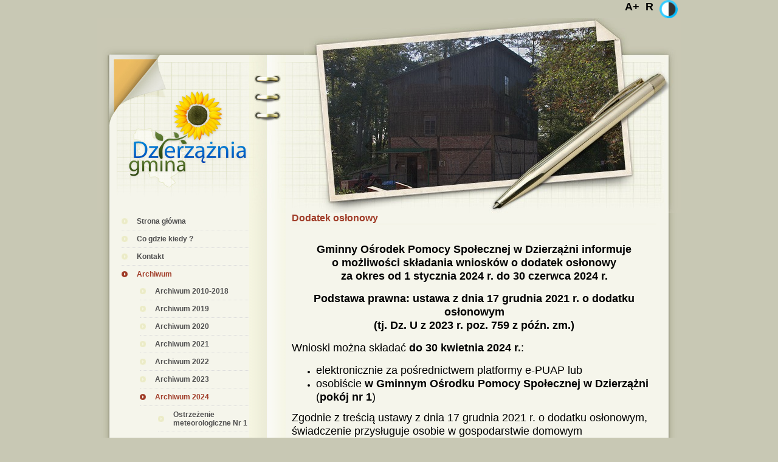

--- FILE ---
content_type: text/html; charset=utf-8
request_url: https://dzierzaznia.pl/pl/dodatek-oslonowy
body_size: 48873
content:
<!DOCTYPE html>
<html lang="pl">
  <head>
    <meta http-equiv="Content-Type" content="text/html; charset=utf-8" />
<meta name="title" content="Dzierzążnia  - Dodatek osłonowy" />
<meta name="description" content="" />
<meta name="keywords" content="" />
<meta name="robots" content="index, follow" />
<title>Dzierzążnia  - Dodatek osłonowy</title>
<link rel="shortcut icon" href="/images/favicon.ico" type="image/x-icon" />
<script type="text/javascript">
  var _gaq = _gaq || [];
  _gaq.push(['_setAccount', 'UA-12561757-12']);
  _gaq.push(['_trackPageview']);

  (function() {
    var ga = document.createElement('script'); ga.type = 'text/javascript'; ga.async = true;
    ga.src = ('https:' == document.location.protocol ? 'https://ssl' : 'http://www') + '.google-analytics.com/ga.js';
    var s = document.getElementsByTagName('script')[0]; s.parentNode.insertBefore(ga, s);
  })();
</script>
    <link rel="stylesheet" type="text/css" media="all" href="/web/css/main.css" />
<link rel="stylesheet" type="text/css" media="all" href="/web/css/grid.css" />
<link rel="stylesheet" type="text/css" media="all" href="/web/css/cms.css" />
<link rel="stylesheet" type="text/css" media="screen" href="/web/css/lightbox.css" />
<link rel="stylesheet" type="text/css" media="all" href="/css/main.css" />
<link rel="stylesheet" type="text/css" media="all" href="/web/themes/default/css/ui.css" />
<link rel="stylesheet" type="text/css" media="all" href="/cache/dzierzaznia/css/styles-min.css" />
<link rel="stylesheet" type="text/css" media="all" href="/cache/dzierzaznia/css/apps-min.css" />
<link rel="stylesheet" type="text/css" media="screen" href="/web/css/fileuploader.css" />
<script type="text/javascript" src="/web/js/jquery-1.8.2.min.js"></script>
<script type="text/javascript" src="/web/js/jquery-ui-1.8.23.custom.min.js"></script>
<script type="text/javascript" src="/web/js/jquery.scrollbar.js"></script>
<script type="text/javascript" src="/web/js/form2js/form2js.js"></script>
<script type="text/javascript" src="/web/js/form2js/js2form.js"></script>
<script type="text/javascript" src="/web/js/form2js/jquery.toObject.js"></script>
<script type="text/javascript" src="/web/js/form2js/json2.js"></script>
<script type="text/javascript" src="/web/js/mustache/mustache.js"></script>
<script type="text/javascript" src="/web/js/cms/api.js"></script>
<script type="text/javascript" src="/web/js/lightbox.js"></script>
<script type="text/javascript" src="/web/js/cms/cms.js"></script>
<script type="text/javascript" src="/web/js/cms/user.js"></script>
<script type="text/javascript" src="/web/js/cms/item.js"></script>
<script type="text/javascript" src="/web/js/init.js"></script>
<script type="text/javascript" src="/cache/dzierzaznia/js/styles-min.js"></script>
<script type="text/javascript" src="/cache/dzierzaznia/js/apps-min.js"></script>
  </head>
  <body>
    <div class="c-slt container" data-id="110" id="c-slt-38y"><div class="c-slt span-960 last header" data-id="111" id="c-slt-39z"><div class="c-slt span-340" data-id="112" id="c-slt-3ay"><div id="c-itm-9lz" class="c-itm cms-item" >
  <div class="c-mrg-clp-fix">&nbsp;</div>
    <div class="c-itm-mrg" style="margin:30px 0px 0px 0px;">
      <div class="c-mrg-clp-fix">&nbsp;</div>
        <div class="c-itm-app c-itm-app-7zy">
          <img usemap="#logo" src="/images/logo.jpg" alt="Logo">
<map name="logo"><area shape="rect" coords="50,120,255,260" href="/" alt="Logo"></map>        </div>
      <div class="c-mrg-clp-fix">&nbsp;</div>
    </div>
  <div class="c-mrg-clp-fix">&nbsp;</div>
</div></div><div class="c-slt span-620 last" data-id="113" id="c-slt-3bz"><div id="c-itm-1ggv" class="c-itm cms-item" >
  <div class="c-mrg-clp-fix">&nbsp;</div>
    <div class="c-itm-mrg" style="margin:0px 0px 10px 0px;">
      <div class="c-mrg-clp-fix">&nbsp;</div>
        <div class="c-itm-app c-itm-app-uzz">
          <div id="accessibility_trigers">
    <ul id="zoom_triggers">
        <li><a id="zoom_in">A+</a></li>
        <li><a id="zoom_reset">R</a></li>
      <li><a id="button-toggle-highcontrast"><img src="/images/high-contrast.png" width="30" alt="high-contrast"/></a></li>
    </ul>
</div>        </div>
      <div class="c-mrg-clp-fix">&nbsp;</div>
    </div>
  <div class="c-mrg-clp-fix">&nbsp;</div>
</div><div id="c-itm-2lz" class="c-itm cms-item"  data-params="{&quot;imageWidth&quot;:620}">
  <div class="c-mrg-clp-fix">&nbsp;</div>
    <div class="c-itm-mrg" style="margin:0px 0px 0px 0px;">
      <div class="c-mrg-clp-fix">&nbsp;</div>
        <div class="c-itm-stl c-itm-stl-38y"><div class="slideshow" style="width: 620px; height: 320px;">
          <img alt="Pokaz slajdów w nagłówku (1)" src="/upload/dzierzaznia/8b62daf43eb3f8a6e4e14c6b03a618f1.jpg">
              <img alt="Pokaz slajdów w nagłówku (2)" src="/upload/dzierzaznia/aa26f5f3939f990c72b77fd24852964b.jpg">
              <img alt="Pokaz slajdów w nagłówku (3)" src="/upload/dzierzaznia/2c745cc24b2e899d709cdf7029151ea2.jpg">
              <img alt="Pokaz slajdów w nagłówku (6)" src="/upload/dzierzaznia/a838a8db3df042c83e4c2f2c1fd32926.jpg">
              <img alt="Pokaz slajdów w nagłówku (7)" src="/upload/dzierzaznia/14100f905ff3a1ffcafcfb30903de405.jpg">
              <img alt="Pokaz slajdów w nagłówku (8)" src="/upload/dzierzaznia/79989a8864df0b486d4ee45f97051e02.jpg">
      </div>
</div>
      <div class="c-mrg-clp-fix">&nbsp;</div>
    </div>
  <div class="c-mrg-clp-fix">&nbsp;</div>
</div>
</div></div><div class="c-slt span-960 last content" data-id="114" id="c-slt-3cy"><div class="c-slt span-280 sidebar" data-id="115" id="c-slt-3dz"><div id="c-itm-12mi" class="c-itm cms-item"  data-params="[]">
  <div class="c-mrg-clp-fix">&nbsp;</div>
    <div class="c-itm-mrg" style="margin:0px 0px 0px 0px;">
      <div class="c-mrg-clp-fix">&nbsp;</div>
        <div class="c-itm-stl c-itm-stl-11z"><div class="menu-vertical"><ul><li class="has-content"><a href="/pl/strona-glowna" target="_self" class="first-child nth-child-0 odd has-content">Strona główna</a></li><li class="has-content"><a href="/pl/co-gdzie-kiedy" target="_self" class="nth-child-1 even has-content">Co gdzie kiedy ?</a></li><li class="has-content"><a href="/pl/kontakt" target="_self" class="nth-child-2 odd has-content">Kontakt</a></li><li class="in-path has-children"><a  class="last-child nth-child-3 even in-path has-children">Archiwum</a><ul><li class="has-content has-children"><a href="/pl/archiwum-2010-2018" target="_self" class="first-child nth-child-0 odd has-content has-children">Archiwum 2010-2018</a><ul><li class="has-content"><a href="/pl/wazna-informacja-2010-01-04" target="_self" class="first-child nth-child-0 odd has-content">Ważna informacja - 2010-01-04</a></li><li class="has-content"><a href="/pl/ogloszenie-pgk-2008-01-21" target="_self" class="nth-child-1 even has-content">Ogłoszenie PGK - 2008-01-21</a></li><li class="has-content"><a href="/pl/wigilia-zwiazku-kombatantow-rzeczpospolitej-polskiej-i-bylych-wiezniow-politycznych-kolo-w-dzierzazni" target="_self" class="nth-child-2 odd has-content">Wigilia Związku Kombatantów Rzeczpospolitej Polskiej i Byłych Więżniów  Politycznych Koło w Dzierzążni</a></li><li class="has-content"><a href="/pl/informacja-o-wyborach-do-krajowej-izby-rolniczej" target="_self" class="nth-child-3 even has-content">Informacja o wyborach do Krajowej Izby Rolniczej</a></li><li class="has-content"><a href="/pl/jubileusz-par-malzenskich-razem-przezyli-50-i-60-lat" target="_self" class="nth-child-4 odd has-content">JUBILEUSZ PAR MAŁŻEŃSKICH - razem przeżyli 50 i 60 lat</a></li><li class="has-content has-children"><a href="/pl/gminne-obchody-dnia-strazaka" target="_self" class="nth-child-5 even has-content has-children">GMINNE OBCHODY DNIA STRAŻAKA</a><ul><li class="has-content"><a href="www.przesiewy-mazowsze.ifps.org.pl" target="_blank" class="first-child last-child only-child nth-child-0 odd has-content">Program badań przesiewowych słuchu</a></li></ul></li><li class="has-content"><a href="/pl/konferencja" target="_self" class="nth-child-6 odd has-content">Konferencja </a></li><li class="has-content"><a href="/pl/konsultacje" target="_self" class="nth-child-7 even has-content">Konsultacje</a></li><li class="has-content has-children"><a href="/pl/lgd-przyjazne-mazowsze-zaprasza-na-szkolenie" target="_self" class="nth-child-8 odd has-content has-children">LGD &quot;Przyjazne Mazowsze&quot; zaprasza na szkolenie </a><ul><li class="has-content"><a href="/pl/obwieszczenie-wojewody-mazowieckiego-z-dnia-18-marca-2014r" target="_self" class="first-child last-child only-child nth-child-0 odd has-content">OBWIESZCZENIE WOJEWODY MAZOWIECKIEGO Z DNIA 18 MARCA 2014R.</a></li></ul></li><li class="has-content"><a href="/pl/informacja-na-temat-platnosci-za-odbior-nieczystosci-stalych-z-terenu-gminy-dzierzaznia" target="_self" class="nth-child-9 even has-content">Informacja na temat płatności za odbiór nieczystości stałych z terenu Gminy Dzierzążnia</a></li><li class="has-content"><a href="/pl/ogloszenie-1" target="_self" class="nth-child-10 odd has-content">OGŁOSZENIE</a></li><li class="has-content"><a href="/pl/lokalny-punkt-informacyjny-funduszy-europejskich-w-ciechanowie" target="_self" class="nth-child-11 even has-content">LOKALNY PUNKT INFORMACYJNY FUNDUSZY EUROPEJSKICH W CIECHANOWIE</a></li><li class="has-content"><a href="/pl/informacjaw-sprawie-procedury-odszkodowan-zwiazanych-z-realizacja-inwestycji-budowa-gazociagu-wysokiego-cisnienia-dn-700-mop-8-4-mpa-relacji-rembelszczyzna-gustorzyn" target="_self" class="nth-child-12 odd has-content">Informacjaw sprawie procedury odszkodowań związanych z realizacją inwestycji: Budowa gazociągu wysokiego ciśnienia DN 700 MOP 8,4 MPa relacji Rembelszczyzna - Gustorzyn&quot; </a></li><li class="has-content"><a href="/pl/zawiadomienie-o-nowej-wysokosci-oplaty-za-gospodarowanie-odpadami-komunalnymi" target="_self" class="nth-child-13 even has-content">Zawiadomienie o nowej wysokości opłaty za gospodarowanie odpadami komunalnymi</a></li><li class="has-content"><a href="/pl/harmonogram-wywozu-odpadow-z-terenu-gminy-dzierzaznia-w-2016r" target="_self" class="nth-child-14 odd has-content">HARMONOGRAM WYWOZU ODPADÓW Z TERENU GMINY DZIERZĄŻNIA  W 2016R.</a></li><li class="has-content"><a href="/pl/informacja-7" target="_self" class="nth-child-15 even has-content">INFORMACJA</a></li><li class="has-content"><a href="/pl/informacja-8" target="_self" class="nth-child-16 odd has-content">INFORMACJA</a></li><li class="has-content"><a href="/pl/informacja-9" target="_self" class="nth-child-17 even has-content">INFORMACJA</a></li><li class="has-content"><a href="/pl/turnusy-rehabilitacyjne-dla-dzieci" target="_self" class="nth-child-18 odd has-content">TURNUSY REHABILITACYJNE DLA DZIECI</a></li><li class="has-content"><a href="/pl/oferta-pracy" target="_self" class="nth-child-19 even has-content">OFERTA PRACY</a></li><li class="has-content"><a href="/pl/informacja-dla-mieszkancow-gminy-dzierzaznia-1" target="_self" class="nth-child-20 odd has-content">INFORMACJA DLA MIESZKAŃCÓW GMINY DZIERZĄŻNIA</a></li><li class="has-content"><a href="/pl/apel-do-mieszkancow-gminy-dzierzaznia" target="_self" class="nth-child-21 even has-content">APEL DO MIESZKAŃCÓW GMINY DZIERZĄŻNIA</a></li><li class="has-content"><a href="/pl/nabor-wnioskow-na-dofinansowanie-uswania-wyrobow-zawierajacych-azbest-z-terenu-gminy-dzierzaznia-w-2017r" target="_self" class="nth-child-22 odd has-content">NABÓR WNIOSKÓW NA DOFINANSOWANIE USWANIA WYROBÓW ZAWIERAJĄCYCH AZBEST Z TERENU GMINY DZIERZĄŻNIA W 2017R.</a></li><li class="has-content"><a href="/pl/zmiany-w-procedurze-uzyskiwania-zezwolenia-na-usuniecie-drzew-lub-krzewow" target="_self" class="nth-child-23 even has-content">Zmiany w procedurze uzyskiwania zezwolenia na usunięcie drzew lub krzewów</a></li><li class="has-content"><a href="/pl/informacja-14" target="_self" class="nth-child-24 odd has-content">INFORMACJA</a></li><li class="has-content"><a href="/pl/kreci-mnie-bezpieczenstwo-w-wakacje" target="_self" class="nth-child-25 even has-content">&quot;Kręci mnie bezpieczeństwo ... w wakacje&quot;</a></li><li class="has-content"><a href="/pl/gminne-zawody-sportowo-pozarnicze-w-kucicach-1" target="_self" class="nth-child-26 odd has-content">GMINNE ZAWODY SPORTOWO - POŻARNICZE W KUCICACH</a></li><li class="has-content"><a href="/pl/informacja-o-obwodach-wyborczych-2010-05-17" target="_self" class="nth-child-27 even has-content">Informacja o obwodach wyborczych - 2010-05-17</a></li><li class="has-content"><a href="/pl/narodowe-czytanie-2017" target="_self" class="nth-child-28 odd has-content">Narodowe Czytanie 2017</a></li><li class="has-content"><a href="/pl/informacja-o-dofinansowaniu-zadania-pn-usuwanie-wyrobow-zawierajacych-azbest-z-terenu-gminy-dzierzaznia" target="_self" class="nth-child-29 even has-content">INFORMACJA O DOFINANSOWANIU ZADANIA PN.: &quot;USUWANIE WYROBÓW ZAWIERAJĄCYCH AZBEST Z TERENU GMINY DZIERZĄŻNIA</a></li><li class="has-content"><a href="/pl/informacja-o-wyrobach-zawierajacych-azbest" target="_self" class="nth-child-30 odd has-content">INFORMACJA O WYROBACH ZAWIERAJĄCYCH AZBEST</a></li><li class="has-content"><a href="/pl/xxix-sesje-rady-gminy-w-dzierzazni" target="_self" class="nth-child-31 even has-content">XXIX Sesję Rady Gminy w Dzierzążni</a></li><li class="has-content"><a href="/pl/dofinasowanie-ze-srodkow-wfosigw-w-warszawie" target="_self" class="nth-child-32 odd has-content">Dofinasowanie ze środków WFOŚiGW  w Warszawie</a></li><li class="has-content"><a href="/pl/informacja-o-wyborze-oferty" target="_self" class="nth-child-33 even has-content">INFORMACJA O WYBORZE OFERTY</a></li><li class="has-content"><a href="/pl/budowa-sygnalizacji-swietlnej-na-skrzyzowaniu-drogi-powiatowej-z-krajowa-nr-10-w-dzierzazni" target="_self" class="nth-child-34 odd has-content">Budowa Sygnalizacji świetlnej na skrzyżowaniu drogi powiatowej z krajową nr 10 w Dzierzążni.</a></li><li class="has-content"><a href="/pl/przebudowa-swietlicy-wiejskiej-w-miejscowosci-podmarszczyn" target="_self" class="nth-child-35 even has-content">Przebudowa świetlicy wiejskiej w miejscowości Podmarszczyn</a></li><li class="has-content"><a href="/pl/podpisanie-umowy-na-remont-garazu-osp-w-podmarszczynie" target="_self" class="nth-child-36 odd has-content">PODPISANIE UMOWY NA REMONT GARAŻU OSP W PODMARSZCZYNIE</a></li><li class="has-content"><a href="/pl/narodowe-czytanie-2018" target="_self" class="nth-child-37 even has-content">  Narodowe Czytanie 2018</a></li><li class="has-content"><a href="/pl/umowa-podpisana" target="_self" class="nth-child-38 odd has-content">UMOWA PODPISANA</a></li><li class="has-content"><a href="/pl/uroczyste-przekazanie-sprzetu-dla-ochotniczych-strazy-pozarnych-z-terenu-gminy-dzierzaznia" target="_self" class="nth-child-39 even has-content">Uroczyste przekazanie sprzętu dla Ochotniczych Straży Pożarnych z terenu Gminy Dzierzążnia  </a></li><li class="has-content"><a href="/pl/zaprzysiezenie-wojta-oraz-rady-gminy-dzierzaznia" target="_self" class="last-child nth-child-40 odd has-content">Zaprzysiężenie Wójta oraz Rady Gminy  Dzierzążnia</a></li></ul></li><li class="has-content has-children"><a href="/pl/archiwum-2019" target="_self" class="nth-child-1 even has-content has-children">Archiwum 2019</a><ul><li class="has-content"><a href="/pl/w-zwiazku-z-przekroczeniem-w-2019-r-poziomu-iii-ostrzezenia-i-stopnia-o-zlej-jakosci-powietrza-kolor-zolty-dla-pylu-zawieszonego-pm-2-5-oraz-pm-10-w-powietrzu" target="_self" class="first-child nth-child-0 odd has-content">W związku z przekroczeniem w 2019 r. poziomu III – Ostrzeżenia I stopnia o złej jakości powietrza (kolor żółty) dla pyłu zawieszonego  PM 2,5 oraz PM 10 w powietrzu</a></li><li class="has-content"><a href="/pl/pomoc-w-promocji-statystycznych-badan-ankietowych-roku-2018" target="_self" class="nth-child-1 even has-content">Pomoc w promocji statystycznych badań ankietowych  roku 2018</a></li><li class="has-content"><a href="/pl/krajowa-administracja-skarbowa-udostepni-nowa-usluge-twoj-e-pit" target="_self" class="nth-child-2 odd has-content">Krajowa Administracja Skarbowa udostępni nową usługę Twój e-PIT</a></li><li class="has-content"><a href="/pl/konkurs-pod-nazwa-mistrz-recyklingu-maks-porzadkuje-odpady" target="_self" class="nth-child-3 even has-content">Konkurs pod nazwą &quot;Mistrz Recyklingu Maks porządkuje odpady&quot; </a></li><li class="has-content"><a href="/pl/lokalna-grupa-dzialania-przyjazne-mazowsze-1" target="_self" class="nth-child-4 odd has-content">Lokalna Grupa Działania - Przyjazne Mazowsze </a></li><li class="has-content"><a href="/pl/jubileusz-par-malzenskich-1" target="_self" class="nth-child-5 even has-content">Jubileusz par małżeńskich </a></li><li class="has-content"><a href="/pl/praktyczne-wskazowki-dla-rolnikow-w-przypadku-uboju-z-koniecznosci" target="_self" class="nth-child-6 odd has-content">Praktyczne wskazówki dla rolników w przypadku uboju z konieczności</a></li><li class="has-content"><a href="/pl/wazne" target="_self" class="nth-child-7 even has-content">WAŻNE</a></li><li class="has-content"><a href="/pl/uwaga-ostatnie-dni-zeby-zapisac-sie-na-utylizacje-i-odbior-azbestu-w-2019r" target="_self" class="nth-child-8 odd has-content">UWAGA OSTATNIE DNI ŻEBY ZAPISAĆ SIĘ  NA UTYLIZACJĘ I ODBIÓR AZBESTU W 2019R.</a></li><li class="has-content"><a href="/pl/od-1-kwietnia-nowy-rozklad-jazdy" target="_self" class="nth-child-9 even has-content">Od 1 kwietnia nowy rozkład jazdy 	</a></li><li class="has-content"><a href="/pl/przedstawienie-zasad-udzialu-w-konkursie-fio-mazowsze-lokalnie" target="_self" class="nth-child-10 odd has-content">Przedstawienie zasad udziału w konkursie FIO Mazowsze Lokalnie</a></li><li class="has-content"><a href="/pl/zapraszmy-mieszkancow-gminy-na-szkolenia" target="_self" class="nth-child-11 even has-content">ZAPRASZMY MIESZKAŃCÓW GMINY NA SZKOLENIA</a></li><li class="has-content"><a href="/pl/gminny-turniej-wiedzy-pozarniczej" target="_self" class="nth-child-12 odd has-content"> Gminny Turniej  Wiedzy Pożarniczej</a></li><li class="has-content"><a href="/pl/zarzadzenie-wojta-gminy-dzierzaznia-z-dnia-12-marca-2019-w-sprawie-ustalenia-dnia-wolnego-od-pracy-w-urzedzie-gminy-w-dzierzazni" target="_self" class="nth-child-13 even has-content">ZARZĄDZENIE WÓJTA GMINY DZIERZĄŻNIA Z DNIA 12 MARCA 2019 W SPRAWIE USTALENIA DNIA WOLNEGO OD PRACY W URZĘDZIE GMINY W DZIERZĄŻNI</a></li><li class="has-content"><a href="/pl/kp-psp-plonsk-zmiana-danych-teleadresowych" target="_self" class="nth-child-14 odd has-content">KP PSP Płońsk - zmiana danych teleadresowych</a></li><li class="has-content"><a href="/pl/wizyta-uczniow-w-gminnej-bibliotece-publicznej" target="_self" class="nth-child-15 even has-content">Wizyta uczniów w Gminnej Bibliotece Publicznej</a></li><li class="has-content"><a href="/pl/ogloszenie-aktywny-samorzad-2019" target="_self" class="nth-child-16 odd has-content">Ogłoszenie - Aktywny Samorząd 2019</a></li><li class="has-content"><a href="/pl/zaproszenie-do-skladania-ofert" target="_self" class="nth-child-17 even has-content">ZAPROSZENIE DO SKŁADANIA OFERT</a></li><li class="has-content"><a href="/pl/o-g-l-o-s-z-e-n-i-e" target="_self" class="nth-child-18 odd has-content">   O g ł o s z e n i e</a></li><li class="has-content"><a href="/pl/zapytanie-ofertowe-budowa-sieci-wodociagowej-w-miejscowosci-gumowo-na-odcinku-ok-140mb-w-formule-zaprojektuj-i-wybuduj" target="_self" class="nth-child-19 even has-content">ZAPYTANIE OFERTOWE - &quot;Budowa sieci wodociągowej w miejscowości Gumowo&quot; na odcinku ok. 140mb w formule zaprojektuj i wybuduj&quot; </a></li><li class="has-content"><a href="/pl/zarzad-oddzialu-gminnego-zwiazku-ochotniczych-strazy-pozarnych-z-terenu-gminy-dzierzazn" target="_self" class="nth-child-20 odd has-content">Zarząd Oddziału Gminnego Związku Ochotniczych Straży Pożarnych z terenu Gminy Dzierzążn</a></li><li class="has-content"><a href="/pl/rekolekcje-strazakow-z-powiatu-plonskiego" target="_self" class="nth-child-21 even has-content">Rekolekcje strażaków z powiatu płońskiego</a></li><li class="has-content"><a href="/pl/ewniosekplus" target="_self" class="nth-child-22 odd has-content">eWniosekPlus</a></li><li class="has-content"><a href="/pl/zmiana-stawek-za-odbior-i-za-gospodarowanie-odpadow-komunalnych" target="_self" class="nth-child-23 even has-content">Zmiana stawek za odbiór i za gospodarowanie odpadów  komunalnych </a></li><li class="has-content"><a href="/pl/informacja-o-uniewaznieniu-postepowania" target="_self" class="nth-child-24 odd has-content">INFORMACJA O UNIEWAŻNIENIU POSTĘPOWANIA</a></li><li class="has-content"><a href="/pl/informacja-o-wyborze-najkorzystniejszej-oferty-na-budowa-sieci-wodociagowej-w-miejscowosci-gumowo-na-odcinku-ok-140mb-w-formie-zaprojektuj-i-wybuduj" target="_self" class="nth-child-25 even has-content">Informacja o wyborze najkorzystniejszej oferty na: &quot; Budowa sieci wodociągowej w miejscowości Gumowo na odcinku ok. 140mb w formie zaprojektuj i wybuduj&quot; </a></li><li class="has-content"><a href="/pl/nie-wypalaj-traw" target="_self" class="nth-child-26 odd has-content">Nie wypalaj traw!</a></li><li class="has-content"><a href="/pl/informacja-o-naborze-wnioskow-2" target="_self" class="nth-child-27 even has-content">              Informacja o naborze wniosków</a></li><li class="has-content"><a href="/pl/ostrzezenie-nr-28-1" target="_self" class="nth-child-28 odd has-content">Ostrzeżenie  nr 28</a></li><li class="has-content"><a href="/pl/specjalna-oferta-lgd-pm-na-projekty-wspolpracy-pomiedzy-podmiotami-wykonujacymi-dzialalnosc-gospodarcza-na-obszarze-wiejskim-objetym-lsr" target="_self" class="nth-child-29 even has-content">Specjalna oferta LGD-PM na projekty współpracy pomiędzy podmiotami wykonującymi działalność gospodarczą na obszarze wiejskim objętym LSR </a></li><li class="has-content"><a href="/pl/obowiazek-rejestracji-produkcji-pierwotnej" target="_self" class="nth-child-30 odd has-content">Obowiązek  rejestracji  produkcji pierwotnej</a></li><li class="has-content"><a href="/pl/zarzadzenie-nr-97-wojewody-mazowieckiego" target="_self" class="nth-child-31 even has-content">ZARZĄDZENIE NR 97 WOJEWODY MAZOWIECKIEGO</a></li><li class="has-content"><a href="/pl/zaakceptuj-twoj-e-pit-na-podatki-gov-pl-do-30-kwietnia" target="_self" class="nth-child-32 odd has-content">Zaakceptuj Twój e-PIT na podatki.gov.pl do 30 kwietnia</a></li><li class="has-content"><a href="/pl/lokalna-grupa-dzialania-przyjazne-mazowsze-zaprasza-na-bezplatne-spotkanie-informacyjno-szkoleniowe-1" target="_self" class="nth-child-33 even has-content">Lokalna Grupa Działania – Przyjazne Mazowsze zaprasza na bezpłatne spotkanie informacyjno-szkoleniowe</a></li><li class="has-content"><a href="/pl/wygraj-szanse" target="_self" class="nth-child-34 odd has-content">Wygraj Szansę</a></li><li class="has-content"><a href="/pl/happening-ekologiczny" target="_self" class="nth-child-35 even has-content"> Happening ekologiczny </a></li><li class="has-content"><a href="/pl/za-papieru-skrawek-otrzymasz-sadonke-tuskawek" target="_self" class="nth-child-36 odd has-content">Za papieru skrawek otrzymasz sadonkę tuskawek</a></li><li class="has-content"><a href="/pl/uwaga-wlasciciele-lasow-prywatnych" target="_self" class="nth-child-37 even has-content">Uwaga właściciele lasów prywatnych !</a></li><li class="has-content"><a href="/pl/swieto-strazaka-polaczone-z-95-leciem-osp-wierzbica-panska" target="_self" class="nth-child-38 odd has-content">Święto strażaka połączone z 95-leciem OSP Wierzbica Pańska</a></li><li class="has-content"><a href="/pl/ostrzezenie-meterologiczne-nr-48" target="_self" class="nth-child-39 even has-content">Ostrzeżenie meterologiczne  nr 48</a></li><li class="has-content"><a href="/pl/zaproszenie-do-skladania-ofert-1" target="_self" class="nth-child-40 odd has-content">ZAPROSZENIE DO SKŁADANIA OFERT</a></li><li class="has-content"><a href="/pl/w-dzien-bez-smiecenia-zaczynam-od-siebie" target="_self" class="nth-child-41 even has-content">W DZIEŃ BEZ ŚMIECENIA                                                                       Zaczynam  od siebie</a></li><li class="has-content"><a href="/pl/konkurs-dla-przedsiebiorcow" target="_self" class="nth-child-42 odd has-content">Konkurs dla przedsiębiorców</a></li><li class="has-content"><a href="/pl/samowolne-usuwanie-lub-niszczenie-znakow-geodezyjnych" target="_self" class="nth-child-43 even has-content">Samowolne usuwanie lub niszczenie znaków geodezyjnych </a></li><li class="has-content"><a href="/pl/ostrzezenie-meteorologiczne-nr-31" target="_self" class="nth-child-44 odd has-content">Ostrzeżenie meteorologiczne Nr 31</a></li><li class="has-content"><a href="/pl/obwieszczenia-dyrektora-zarzadu-zlewni-w-ciechanowie" target="_self" class="nth-child-45 even has-content">Obwieszczenia Dyrektora Zarządu Zlewni w Ciechanowie. </a></li><li class="has-content"><a href="/pl/konkursy-na-stanowiska-dyrektorow-szkol-podstawowych-w-nowych-kucicach-i-w-dzierzazni" target="_self" class="nth-child-46 odd has-content"> KONKURSY NA STANOWISKA DYREKTORÓW SZKÓŁ PODSTAWOWYCH: W NOWYCH KUCICACH I W DZIERZĄŻNI</a></li><li class="has-content"><a href="/pl/krajowy-osrodek-wsparcia-rolnictwa-po-raz-drugi-organizuje-ogolnopolski-konkurs-fotograficzny-ktory-w-tym-roku-odbywa-sie-pod-nazwa-polska-smakuje" target="_self" class="nth-child-47 even has-content">Krajowy Ośrodek Wsparcia Rolnictwa po raz drugi organizuje ogólnopolski konkurs fotograficzny, który w tym roku odbywa się pod nazwą: „Polska Smakuje”</a></li><li class="has-content"><a href="/pl/bieg-rodzinny-radia-plonsk-1-czerwca-2019" target="_self" class="nth-child-48 odd has-content">Bieg rodzinny RADIA PŁOŃSK   1 czerwca 2019</a></li><li class="has-content"><a href="/pl/ostrzezenie-meteorologiczne-nr-32" target="_self" class="nth-child-49 even has-content">Ostrzeżenie meteorologiczne Nr 32</a></li><li class="has-content"><a href="/pl/ostrzezenie-meteorologiczne-nr-33" target="_self" class="nth-child-50 odd has-content">Ostrzeżenie meteorologiczne Nr 33</a></li><li class="has-content"><a href="/pl/ostrzezenie-meteorologiczne-nr-36-1" target="_self" class="nth-child-51 even has-content">Ostrzeżenie meteorologiczne Nr 36</a></li><li class="has-content"><a href="/pl/informacja-dla-rolnikow-przymrozki-wiosenne" target="_self" class="nth-child-52 odd has-content">Informacja dla rolników - przymrozki wiosenne </a></li><li class="has-content"><a href="/pl/wojewodztwo-mazowieckie-ostrzezenia-meteorologiczne-zbiorczo-nr-59-wykaz-obowiazujacych-ostrzezen-o-godz-08-08-dnia-21-05-2019" target="_self" class="nth-child-53 even has-content">WOJEWÓDZTWO MAZOWIECKIE OSTRZEŻENIA METEOROLOGICZNE ZBIORCZO NR 59 WYKAZ OBOWIĄZUJĄCYCH OSTRZEŻEŃ o godz. 08:08 dnia 21.05.2019</a></li><li class="has-content"><a href="/pl/informacja-o-uniewaznieniu-postepowania-1" target="_self" class="nth-child-54 odd has-content">INFORMACJA O UNIEWAŻNIENIU POSTĘPOWANIA</a></li><li class="has-content"><a href="/pl/wszystkie-dzieci-zbieraja-elektrosmieci" target="_self" class="nth-child-55 even has-content">Wszystkie dzieci zbierają elektrośmieci!</a></li><li class="has-content"><a href="/pl/swiatowy-dzien-bez-tytoniu-2019" target="_self" class="nth-child-56 odd has-content">Światowy Dzień bez Tytoniu  2019 </a></li><li class="has-content"><a href="/pl/konkurs-fotograficzny-mazowiecki-konkurs-fotografii-kulinarnej" target="_self" class="nth-child-57 even has-content">Konkurs Fotograficzny „Mazowiecki Konkurs Fotografii Kulinarnej&quot;</a></li><li class="has-content"><a href="/pl/napoje-alkoholowe-pismo-informacyjne" target="_self" class="nth-child-58 odd has-content">Napoje alkoholowe - pismo informacyjne.</a></li><li class="has-content"><a href="/pl/wniosek-o-odszkodowanie-za-szkody-wyrzadzone-przez-bobry" target="_self" class="nth-child-59 even has-content">WNIOSEK O ODSZKODOWANIE ZA SZKODY WYRZĄDZONE PRZEZ BOBRY</a></li><li class="has-content"><a href="/pl/komunikat-o-zagrozeniu-upraw-roslin" target="_self" class="nth-child-60 odd has-content">Komunikat o zagrożeniu upraw roślin</a></li><li class="has-content"><a href="/pl/wybory-do-mazowieckiej-izby-rolniczej" target="_self" class="nth-child-61 even has-content">WYBORY DO MAZOWIECKIEJ IZBY ROLNICZEJ</a></li><li class="has-content"><a href="/pl/zbiorka-elektrosmieci-17-czerwca-2019-r" target="_self" class="nth-child-62 odd has-content">Zbiórka elektrośmieci 17 czerwca 2019 r. </a></li><li class="has-content"><a href="/pl/ostrzezenie-meteorologiczne-nr-39" target="_self" class="nth-child-63 even has-content">Ostrzeżenie meteorologiczne Nr 39</a></li><li class="has-content"><a href="/pl/ostrzezenie-meteorologiczne-nr-41" target="_self" class="nth-child-64 odd has-content">Ostrzeżenie meteorologiczne Nr 41</a></li><li class="has-content"><a href="/pl/informacja-o-prognozowanych-upalach" target="_self" class="nth-child-65 even has-content">Informacja o prognozowanych upałach</a></li><li class="has-content"><a href="/pl/dofinansowanie-dla-gminy-dzierzaznia" target="_self" class="nth-child-66 odd has-content">Dofinansowanie dla Gminy Dzierzążnia</a></li><li class="has-content"><a href="/pl/afrykanski-pomor-swin-asf" target="_self" class="nth-child-67 even has-content">Afrykański Pomór Świń (ASF)</a></li><li class="has-content"><a href="/pl/zmiana-ostrzezenia-meteorologicznego-nr-41-wydanego-o-godz-11-47-dnia-10-06-2019" target="_self" class="nth-child-68 odd has-content">Zmiana ostrzeżenia meteorologicznego Nr 41 wydanego o godz. 11:47 dnia 10.06.2019</a></li><li class="has-content"><a href="/pl/ostrzezenie-meteorologiczne-nr-42" target="_self" class="nth-child-69 even has-content">Ostrzeżenie meteorologiczne Nr 42</a></li><li class="has-content"><a href="/pl/mozliwosci-rozwoju-kol-gospodyn-wiejskich" target="_self" class="nth-child-70 odd has-content">„Możliwości rozwoju kół gospodyń wiejskich”</a></li><li class="has-content"><a href="/pl/obwieszczenie-3" target="_self" class="nth-child-71 even has-content">OBWIESZCZENIE</a></li><li class="has-content"><a href="/pl/informacja-dla-rolnikow-grad" target="_self" class="nth-child-72 odd has-content">Informacja dla rolników - GRAD</a></li><li class="has-content"><a href="/pl/ogloszenie-7" target="_self" class="nth-child-73 even has-content">Ogłoszenie </a></li><li class="has-content"><a href="/pl/zaproszenie-do-skladania-ofert-2" target="_self" class="nth-child-74 odd has-content">ZAPROSZENIE DO SKŁADANIA OFERT</a></li><li class="has-content"><a href="/pl/ostrzezenie-meteorologiczne-nr-45" target="_self" class="nth-child-75 even has-content">Ostrzeżenie meteorologiczne Nr 45</a></li><li class="has-content"><a href="/pl/manifest-gmin-przyjaznych-pszczolom" target="_self" class="nth-child-76 odd has-content">Manifest Gmin Przyjaznych Pszczołom</a></li><li class="has-content"><a href="/pl/zarzadzenie-nr-26-2019-wojta-gminy-dzierzaznia-z-dnia-21-czerwca-2019-roku" target="_self" class="nth-child-77 even has-content">Zarządzenie Nr 26/2019 Wójta Gminy Dzierzążnia z dnia 21 czerwca 2019 roku</a></li><li class="has-content"><a href="/pl/rzadowe-centrum-bezpieczenstwa" target="_self" class="nth-child-78 odd has-content">Rządowe Centrum Bezpieczeństwa</a></li><li class="has-content"><a href="/pl/przyjmowanie-zgloszen-kandydatow-do-rady-powiatowej-mazowieckiej-izby-rolniczej" target="_self" class="nth-child-79 even has-content">PRZYJMOWANIE ZGŁOSZEŃ KANDYDATÓW DO RADY POWIATOWEJ MAZOWIECKIEJ IZBY ROLNICZEJ</a></li><li class="has-content"><a href="/pl/swiadczenie-wychowawcze-rodzina-500" target="_self" class="nth-child-80 odd has-content">Świadczenie wychowawcze Rodzina 500+</a></li><li class="has-content"><a href="/pl/informacja-dla-rolnikow-susza" target="_self" class="nth-child-81 even has-content">Informacja dla rolników – susza</a></li><li class="has-content"><a href="/pl/dofinansowanie-w-ramach-programu-wieloletniego-senior" target="_self" class="nth-child-82 odd has-content">DOFINANSOWANIE W RAMACH PROGRAMU WIELOLETNIEGO &quot;SENIOR+&quot;</a></li><li class="has-content"><a href="/pl/wakacyjny-rozklad-jazdy-autokarow" target="_self" class="nth-child-83 even has-content">Wakacyjny rozkład jazdy autokarów</a></li><li class="has-content"><a href="/pl/obwieszczenie-komisji-wyborczej-nr-168-w-dzierzazni-z-dnia-08-07-2019-r" target="_self" class="nth-child-84 odd has-content">OBWIESZCZENIE KOMISJI WYBORCZEJ NR 168 W DZIERZĄŻNI  z dnia 08.07.2019 r.</a></li><li class="has-content"><a href="/pl/informacja-dla-rolnikow-wapnowanie" target="_self" class="nth-child-85 even has-content">Informacja dla rolników – Wapnowanie</a></li><li class="has-content"><a href="/pl/przewodnik-po-5g" target="_self" class="nth-child-86 odd has-content">PRZEWODNIK PO 5G</a></li><li class="has-content"><a href="/pl/instalacje-fotowoltaiczne-z-dotacja-z-programu-www-ekodom-oze-pl-moj-prad" target="_self" class="nth-child-87 even has-content">Instalacje fotowoltaiczne z dotacją z programu www.ekodom oze.pl Mój prąd</a></li><li class="has-content"><a href="/pl/lista-jednostek-nieodplatnego-poradnictwa-dostepnego-dla-mieszkancow-powiatu-plonskiego" target="_self" class="nth-child-88 odd has-content">LISTA JEDNOSTEK NIEODPŁATNEGO PORADNICTWA DOSTĘPNEGO DLA MIESZKAŃCÓW POWIATU PŁOŃSKIEGO</a></li><li class="has-content"><a href="/pl/bez-pit-dla-mlodych" target="_self" class="nth-child-89 even has-content">„Bez PIT dla Młodych&quot;</a></li><li class="has-content"><a href="/pl/dotacja-dla-gminy" target="_self" class="nth-child-90 odd has-content">DOTACJA DLA GMINY </a></li><li class="has-content"><a href="/pl/akcja-pod-haslem-nfz-blizej-pacjenta-mobilne-centra-powiatowe" target="_self" class="nth-child-91 even has-content">Akcja pod hasłem „NFZ bliżej pacjenta&quot; - Mobilne Centra Powiatowe</a></li><li class="has-content"><a href="/pl/dofinansowanie-na-realizacje-zadania-pn-usuwanie-wyrobow-zawierajacych-azbest-z-terenu-gminy-dzierzaznia-etap-iii" target="_self" class="nth-child-92 odd has-content">DOFINANSOWANIE NA REALIZACJE ZADANIA PN.: &quot;USUWANIE WYROBÓW ZAWIERAJĄCYCH AZBEST Z TERENU GMINY DZIERZĄŻNIA - ETAP III&quot;</a></li><li class="has-content"><a href="/pl/tydzien-przedsiebiorcy" target="_self" class="nth-child-93 even has-content">TYDZIEŃ PRZEDSIĘBIORCY</a></li><li class="has-content"><a href="/pl/ogloszenie-o-wynikach-konkursu" target="_self" class="nth-child-94 odd has-content">OGŁOSZENIE O WYNIKACH KONKURSU</a></li><li class="has-content"><a href="/pl/konkurs-moja-smart-wies-zostal-przedluzony-do-30-wrzesnia-br" target="_self" class="nth-child-95 even has-content">konkurs &quot;Moja SMART wieś” został przedłużony do 30 września br.</a></li><li class="has-content"><a href="/pl/wszystkie-dzieci-zbieraja-elektrosmieci-1" target="_self" class="nth-child-96 odd has-content">&quot;Wszystkie Dzieci Zbierają Elektrośmieci&quot;</a></li><li class="has-content"><a href="/pl/nabor-wnioskow-o-udzial-w-programie-usuwanie-folii-rolniczych-i-innych-odpadow-pochodzacych-z-dzialalnosci-rolniczej" target="_self" class="nth-child-97 even has-content">Nabór  wniosków o udział w programie  „Usuwanie folii rolniczych i innych odpadów pochodzących z działalności rolniczej” </a></li><li class="has-content"><a href="/pl/moja-wizja-zero" target="_self" class="nth-child-98 odd has-content">Moja Wizja Zero</a></li><li class="has-content"><a href="/pl/pismo-ministra-rolnictwa-i-rozwoju-wsi" target="_self" class="nth-child-99 even has-content">Pismo Ministra Rolnictwa i Rozwoju Wsi </a></li><li class="has-content"><a href="/pl/komenda-powiatowa-policji-w-plonsku" target="_self" class="nth-child-100 odd has-content">Komenda Powiatowa Policji w Płońsku</a></li><li class="has-content"><a href="/pl/rozwoj-przedsiebiorczosci-rozwoj-uslug-rolniczych" target="_self" class="nth-child-101 even has-content">Rozwój przedsiębiorczości - rozwój usług rolniczych</a></li><li class="has-content"><a href="/pl/zaproszenie-do-skladania-ofert-3" target="_self" class="nth-child-102 odd has-content">ZAPROSZENIE DO SKŁADANIA OFERT</a></li><li class="has-content"><a href="/pl/informacja-z-otwarcia-ofert" target="_self" class="nth-child-103 even has-content">INFORMACJA Z OTWARCIA OFERT</a></li><li class="has-content"><a href="/pl/informacja-wojta-gminy-dzierzaznia-w-sprawie-oplat-za-odpady-komunalne" target="_self" class="nth-child-104 odd has-content">Informacja Wójta Gminy Dzierzążnia w sprawie opłat za odpady komunalne.</a></li><li class="has-content"><a href="/pl/ogloszenie-o-naborze-na-stanowisko-kierownika-klubu-senior" target="_self" class="nth-child-105 even has-content">Ogłoszenie o naborze na stanowisko Kierownika Klubu Senior+  </a></li><li class="has-content"><a href="/pl/filmy-edukacyjne-poswiecone-mazowieckim-rezerwatom-przyrody" target="_self" class="nth-child-106 odd has-content">Filmy edukacyjne poświęcone mazowieckim rezerwatom przyrody.</a></li><li class="has-content"><a href="/pl/pszczelarstwo-i-bartnictwo-w-krajach-nadbaltyckich" target="_self" class="nth-child-107 even has-content">Pszczelarstwo i bartnictwo w krajach nadbałtyckich.</a></li><li class="has-content"><a href="/pl/ostrzezenie-meteorologiczne-nr-70" target="_self" class="nth-child-108 odd has-content">Ostrzeżenie meteorologiczne Nr 70</a></li><li class="has-content"><a href="/pl/lokalna-grupa-dzialania-przyjazne-mazowsze-zaprasza-na-szkolenie-z-zakresu-podejmowania-i-rozwijania-dzialalnosci-gospodarczej-ktore-odbedzie-sie-w-dniu-12-grudnia-2019-r" target="_self" class="nth-child-109 even has-content">Lokalna Grupa Działania - Przyjazne Mazowsze zaprasza na szkolenie z zakresu podejmowania i rozwijania działalności gospodarczej, które odbędzie się w dniu 12 grudnia 2019 r. </a></li><li class="has-content"><a href="/pl/zarzadzenie-nr-50-2019" target="_self" class="nth-child-110 odd has-content">Zarządzenie Nr 50/2019</a></li><li class="has-content"><a href="/pl/ostrzezenie-meteorologiczne-nr-71" target="_self" class="nth-child-111 even has-content">Ostrzeżenie meteorologiczne Nr 71</a></li><li class="has-content"><a href="/pl/ostrzezenie-meteorologiczne-nr-72" target="_self" class="nth-child-112 odd has-content">Ostrzeżenie meteorologiczne Nr 72</a></li><li class="has-content"><a href="/pl/czyszczone-kominy-to-mniejszy-smog" target="_self" class="nth-child-113 even has-content">&quot;Czyszczone kominy to mniejszy smog&quot;</a></li><li class="has-content"><a href="/pl/zyczenia-swiateczne-4" target="_self" class="nth-child-114 odd has-content">Życzenia Świąteczne</a></li><li class="has-content"><a href="/pl/wazna-informacja" target="_self" class="nth-child-115 even has-content">Ważna informacja</a></li><li class="has-content"><a href="/pl/nabory-wnioskow-o-przyznanie-pomocy" target="_self" class="nth-child-116 odd has-content">Nabory wniosków o przyznanie pomocy </a></li><li class="has-content"><a href="/pl/ogolnopolski-konkurs-ekologiczny-dla-uczniow-szkol-podstawowych" target="_self" class="nth-child-117 even has-content">Ogólnopolski konkurs ekologiczny dla uczniów szkół podstawowych</a></li><li class="has-content"><a href="/pl/wazna-informacja-31-grudnia-2019r-godziny-pracy-urzedu" target="_self" class="last-child nth-child-118 odd has-content">Ważna informacja - 31 grudnia 2019r. godziny pracy Urzędu</a></li></ul></li><li class="has-content has-children"><a href="/pl/archiwum-2020" target="_self" class="nth-child-2 odd has-content has-children">Archiwum 2020</a><ul><li class="has-content"><a href="/pl/ankieta-anonimowa-z-lokalnej-grupy-dzialania" target="_self" class="first-child nth-child-0 odd has-content">Ankieta anonimowa z Lokalnej Grupy Działania</a></li><li class="has-content"><a href="/pl/dzis-dzien-babci-i-dziadka" target="_self" class="nth-child-1 even has-content">Dziś Dzień Babci i Dziadka!!!</a></li><li class="has-content"><a href="/pl/20-swiatowy-dzien-walki-z-rakiem" target="_self" class="nth-child-2 odd has-content">20. Światowy Dzień Walki z Rakiem</a></li><li class="has-content"><a href="/pl/spotkanie-informacyjne-zmieniaj-z-nami-mazowsze" target="_self" class="nth-child-3 even has-content">Spotkanie informacyjne: Zmieniaj z nami Mazowsze!</a></li><li class="has-content"><a href="/pl/zwrot-podatku-akcyzowego-w-2020-roku" target="_self" class="nth-child-4 odd has-content">Zwrot podatku akcyzowego w 2020 roku </a></li><li class="has-content"><a href="/pl/ostrzezenie-meteorologiczne-nr-5" target="_self" class="nth-child-5 even has-content">Ostrzeżenie meteorologiczne Nr 5</a></li><li class="has-content"><a href="/pl/ostrzezenie-meteoroliczne" target="_self" class="nth-child-6 odd has-content">Ostrzeżenie Meteoroliczne</a></li><li class="has-content"><a href="/pl/ostrzezenie-meteorologiczne-nr-9" target="_self" class="nth-child-7 even has-content">Ostrzeżenie meteorologiczne Nr 9</a></li><li class="has-content"><a href="/pl/komunikat-mazowieckiego-wojewodzkiego-inspektora-ochrony-srodowiska-z-dnia-5-12-2019-r-w-sprawie-nielegalnego-skladowania-odpadow-na-terenach-hal-magazynow-i-gruntow-pod-wynajem" target="_self" class="nth-child-8 odd has-content">Komunikat Mazowieckiego Wojewódzkiego Inspektora Ochrony Środowiska z dnia 5.12.2019 r. w sprawie nielegalnego składowania odpadów na terenach hal, magazynów i gruntów pod wynajem.</a></li><li class="has-content"><a href="/pl/wazna-informacja-wysoce-zjadliwa-grypa-ptakow-hpai" target="_self" class="nth-child-9 even has-content">Ważna informacja! Wysoce Zjadliwa Grypa Ptaków (HPAI)</a></li><li class="has-content"><a href="/pl/informacja-o-zasadach-wydobywania-piasku-i-zwiru-oraz-wykonywaniu-robot-geologicznych" target="_self" class="nth-child-10 odd has-content">INFORMACJA O ZASADACH WYDOBYWANIA PIASKU I ŻWIRU ORAZ WYKONYWANIU ROBÓT GEOLOGICZNYCH</a></li><li class="has-content"><a href="/pl/wazna-informacja-dotyczaca-harmonogramu-odbioru-odpadow-komunalnych" target="_self" class="nth-child-11 even has-content">Ważna informacja dotycząca Harmonogramu odbioru odpadów komunalnych!!!</a></li><li class="has-content"><a href="/pl/uwaga-nowy-harmonogram-wywozu-odpadow" target="_self" class="nth-child-12 odd has-content">UWAGA!!! Nowy Harmonogram wywozu odpadów!!!</a></li><li class="has-content"><a href="/pl/od-1-stycznia-2020-r-pit-cit-i-vat-zaplacisz-na-mikrorachunek-podatkowy" target="_self" class="nth-child-13 even has-content">&quot;Od 1 stycznia 2020 r. PIT, CIT i VAT zapłacisz na mikrorachunek podatkowy”</a></li><li class="has-content"><a href="/pl/ogolnopolski-konkurs-plastyczny-bezpiecznie-na-wsi-nie-ryzykujesz-gdy-zwierzeta-znasz-i-szanujesz" target="_self" class="nth-child-14 odd has-content">Ogólnopolski Konkurs Plastyczny „Bezpiecznie na wsi: nie ryzykujesz, gdy zwierzęta znasz i szanujesz”</a></li><li class="has-content"><a href="/pl/informacja-20" target="_self" class="nth-child-15 even has-content">INFORMACJA</a></li><li class="has-content"><a href="/pl/v-bieg-wiosny-tustan-2020" target="_self" class="nth-child-16 odd has-content">V Bieg Wiosny – Tustań 2020</a></li><li class="has-content"><a href="/pl/ogolnopolski-turniej-wiedzy-pozarniczej" target="_self" class="nth-child-17 even has-content">Ogólnopolski Turniej Wiedzy Pożarniczej</a></li><li class="has-content"><a href="/pl/bezpieczne-gospodarstwo-rolne" target="_self" class="nth-child-18 odd has-content">Bezpieczne Gospodarstwo Rolne </a></li><li class="has-content"><a href="/pl/trwaja-konsultacje-spoleczne" target="_self" class="nth-child-19 even has-content">Trwają konsultacje społeczne</a></li><li class="has-content"><a href="/pl/informacja-o-dzialaniach-kpp-w-plonsku-na-terenie-miejscowosci-kucice" target="_self" class="nth-child-20 odd has-content">Informacja o działaniach KPP w Płońsku na terenie miejscowości KUCICE</a></li><li class="has-content"><a href="/pl/co-wies-to-inna-piesn" target="_self" class="nth-child-21 even has-content">&quot;Co wieś to inna pieśń&quot;</a></li><li class="has-content"><a href="/pl/dzien-soltysa" target="_self" class="nth-child-22 odd has-content">Dzień Sołtysa!</a></li><li class="has-content"><a href="/pl/ostrzezenie-meteorologiczne-nr-12" target="_self" class="nth-child-23 even has-content">Ostrzeżenie meteorologiczne Nr 12</a></li><li class="has-content"><a href="/pl/zmiana-ostrzezenia-meteorologicznego-nr-12" target="_self" class="nth-child-24 odd has-content">Zmiana ostrzeżenia meteorologicznego nr 12 </a></li><li class="has-content"><a href="/pl/od-dnia-16-03-2020-roku-pzu-sa-rozpoczyna-wiosenna-akcje-pzu-uprawy" target="_self" class="nth-child-25 even has-content">Od dnia 16.03.2020 roku PZU SA rozpoczyna wiosenną akcję: PZU Uprawy</a></li><li class="has-content"><a href="/pl/bezpiecznie-na-wsi-nie-ryzykujesz-gdy-zwierzeta-znasz-i-szanujesz" target="_self" class="nth-child-26 odd has-content">„Bezpiecznie na wsi: nie ryzykujesz, gdy zwierzęta znasz i szanujesz” </a></li><li class="has-content"><a href="/pl/2-kwietnia-swiatowy-dzien-swiadomosci-autyzmu" target="_self" class="nth-child-27 even has-content">2 Kwietnia - Światowy Dzień Świadomości Autyzmu</a></li><li class="has-content"><a href="/pl/ostrzezenie-meteorologiczne-nr-24-1" target="_self" class="nth-child-28 odd has-content">Ostrzeżenie meteorologiczne Nr 24</a></li><li class="has-content"><a href="/pl/zakaz-wstepu-do-lasu-1" target="_self" class="nth-child-29 even has-content">ZAKAZ WSTĘPU DO LASU!!!</a></li><li class="has-content"><a href="/pl/zniesiony-zakaz-wstepu-do-lasu" target="_self" class="nth-child-30 odd has-content">Zniesiony zakaz wstępu do lasu! !</a></li><li class="has-content"><a href="/pl/ostrzezenie-meteorologiczne-nr-27" target="_self" class="nth-child-31 even has-content">Ostrzeżenie meteorologiczne Nr 27</a></li><li class="has-content"><a href="/pl/ostrzezenie-meteorologiczne-nr-28" target="_self" class="nth-child-32 odd has-content">Ostrzeżenie meteorologiczne Nr 28</a></li><li class="has-content"><a href="/pl/ostrzezenie-meteorologiczne-nr-29" target="_self" class="nth-child-33 even has-content">Ostrzeżenie meteorologiczne Nr 29</a></li><li class="has-content"><a href="/pl/ostrzezenie-meteorologiczne-nr-30" target="_self" class="nth-child-34 odd has-content">Ostrzeżenie meteorologiczne Nr 30</a></li><li class="has-content"><a href="/pl/ostrzezenie-meteorologiczne-nr-31-1" target="_self" class="nth-child-35 even has-content">Ostrzeżenie meteorologiczne Nr 31</a></li><li class="has-content"><a href="/pl/informacja-glownego-inspektora-sanitarnego" target="_self" class="nth-child-36 odd has-content">Informacja Głównego Inspektora Sanitarnego</a></li><li class="has-content"><a href="/pl/co-powinnismy-wiedziec-o-koronawirusie" target="_self" class="nth-child-37 even has-content">Co powinniśmy wiedzieć o koronawirusie?</a></li><li class="has-content"><a href="/pl/zagrozenie-koronawirusem-zalatwiaj-sprawy-podatkowe-przez-internet" target="_self" class="nth-child-38 odd has-content">Zagrożenie koronawirusem – załatwiaj sprawy podatkowe przez Internet!</a></li><li class="has-content"><a href="/pl/zarzadzenie-nr-22-2020-dyrektora-spzzoz-w-plonsku" target="_self" class="nth-child-39 even has-content">Zarządzenie Nr 22/2020 Dyrektora SPZZOZ w Płońsku</a></li><li class="has-content"><a href="/pl/apel-do-rodzicow-i-opiekunow-dzieci-w-zwiazku-z-zawieszeniem-zajec-dydaktycznych" target="_self" class="nth-child-40 odd has-content">Apel do rodziców i opiekunów dzieci w związku z zawieszeniem zajęć dydaktycznych</a></li><li class="has-content"><a href="/pl/zaklad-uslug-wodnych-komunikuje" target="_self" class="nth-child-41 even has-content">Zakład Usług Wodnych komunikuje!</a></li><li class="has-content"><a href="/pl/mazowiecki-osrodek-doradztwa-rolniczego" target="_self" class="nth-child-42 odd has-content">Mazowiecki Ośrodek Doradztwa Rolniczego</a></li><li class="has-content"><a href="/pl/komunikat-mazowieckiego-wojewodzkiego-inspektora-ochrony-srodowiska-z-dnia-18-03-2020-r-w-sprawie-odpadow-powstajacych-w-miejscach-kwarantanny" target="_self" class="nth-child-43 even has-content">KOMUNIKAT MAZOWIECKIEGO WOJEWÓDZKIEGO INSPEKTORA OCHRONY ŚRODOWISKA z dnia 18.03.2020 r. w sprawie odpadów powstających w miejscach kwarantanny</a></li><li class="has-content"><a href="/pl/badzodpowiedzialny" target="_self" class="nth-child-44 odd has-content">#BądźOdpowiedzialny</a></li><li class="has-content"><a href="/pl/komunikat-gops" target="_self" class="nth-child-45 even has-content">Komunikat GOPS</a></li><li class="has-content"><a href="/pl/ogloszenie-o-naborze-na-kierownicze-stanowisko-urzednicze-w-czerwinsku-nad-wisla" target="_self" class="nth-child-46 odd has-content">Ogłoszenie o naborze na kierownicze stanowisko urzędnicze w Czerwińsku nad Wisłą</a></li><li class="has-content"><a href="/pl/wirtualny-targ-powiatu-plonskiego" target="_self" class="nth-child-47 even has-content">„Wirtualny Targ Powiatu Płońskiego”</a></li><li class="has-content"><a href="/pl/wytyczne-ministra-klimatu-i-glownego-inspektora-sanitarnego" target="_self" class="nth-child-48 odd has-content">Wytyczne Ministra Klimatu i Głównego Inspektora Sanitarnego</a></li><li class="has-content"><a href="/pl/sars-cov-2" target="_self" class="nth-child-49 even has-content">SARS-CoV-2</a></li><li class="has-content"><a href="/pl/zmiana-w-stadzie-arimr-wprowadza-portal-irzplus" target="_self" class="nth-child-50 odd has-content">Zmiana w stadzie? ARiMR wprowadza portal IRZplus</a></li><li class="has-content"><a href="/pl/ogloszenie-panstwowego-powiatowego-inspektora-sanitarnego" target="_self" class="nth-child-51 even has-content">OGŁOSZENIE PAŃSTWOWEGO POWIATOWEGO INSPEKTORA SANITARNEGO </a></li><li class="has-content"><a href="/pl/komunikaty-wytyczne-umieszczone-na-stronie-internetowej-glownego-inspektora-sanitarnego-dotyczace-postepowania-dla-rolnikow-w-zakresie-epidemii-covid-19" target="_self" class="nth-child-52 odd has-content">Komunikaty/wytyczne umieszczone na stronie internetowej Głównego Inspektora Sanitarnego dotyczące  postępowania dla rolników w zakresie epidemii COVID-19</a></li><li class="has-content"><a href="/pl/informacje-dla-osob-z-ukrainy-na-naszym-terenie" target="_self" class="nth-child-53 even has-content">Informacje dla osób z UKRAINY na naszym terenie</a></li><li class="has-content"><a href="/pl/informacja-21" target="_self" class="nth-child-54 odd has-content">INFORMACJA</a></li><li class="has-content"><a href="/pl/komunikat-arimr" target="_self" class="nth-child-55 even has-content">Komunikat ARiMR</a></li><li class="has-content"><a href="/pl/cykl-wykladow-on-line-o-tematyce-prawnej" target="_self" class="nth-child-56 odd has-content">Cykl wykładów on-line o tematyce prawnej</a></li><li class="has-content"><a href="/pl/ostrzezenie-meteorologiczne-nr-33-1" target="_self" class="nth-child-57 even has-content">Ostrzeżenie meteorologiczne Nr 33</a></li><li class="has-content"><a href="/pl/zalecenia-dla-kapielisk-i-miejsc-okazjonalnie-wykorzystywanych-do-kapieli-w-trakcie-epidemii-sars-cov-2-w-polsce" target="_self" class="nth-child-58 odd has-content">Zalecenia dla kąpielisk i miejsc okazjonalnie wykorzystywanych do kąpieli w trakcie epidemii SARS-CoV-2 w Polsce</a></li><li class="has-content"><a href="/pl/atestacja-opryskiwaczy-oraz-kursy-na-maszyny-zniwne" target="_self" class="nth-child-59 even has-content">Atestacja opryskiwaczy oraz kursy na maszyny żniwne</a></li><li class="has-content"><a href="/pl/ostrzezenie-meteorologiczne-nr-37" target="_self" class="nth-child-60 odd has-content">Ostrzeżenie meteorologiczne Nr 37</a></li><li class="has-content"><a href="/pl/ostrzezenie-meteorologiczne-nr-38" target="_self" class="nth-child-61 even has-content">Ostrzeżenie meteorologiczne Nr 38</a></li><li class="has-content"><a href="/pl/zmiana-ostrzezenia-meteorologicznego-nr-38-wydanego-o-godz-06-50-dnia-18-06-2020" target="_self" class="nth-child-62 odd has-content">Zmiana ostrzeżenia meteorologicznego Nr 38 wydanego o godz. 06:50 dnia 18.06.2020</a></li><li class="has-content"><a href="/pl/ostrzezenie-meteorologiczne-nr-39-1" target="_self" class="nth-child-63 even has-content">Ostrzeżenie meteorologiczne Nr 39</a></li><li class="has-content"><a href="/pl/ostrzezenie-meteorologiczne-nr-43" target="_self" class="nth-child-64 odd has-content">Ostrzeżenie meteorologiczne Nr 43</a></li><li class="has-content"><a href="/pl/ostrzezenie-meteorologiczne-nr-44" target="_self" class="nth-child-65 even has-content">Ostrzeżenie meteorologiczne Nr 44</a></li><li class="has-content"><a href="/pl/ostrzezenie-meteorologiczne-nr-47" target="_self" class="nth-child-66 odd has-content">Ostrzeżenie meteorologiczne Nr 47</a></li><li class="has-content"><a href="/pl/ostrzezenie-meteorologiczne-nr-49" target="_self" class="nth-child-67 even has-content">Ostrzeżenie meteorologiczne Nr 49</a></li><li class="has-content"><a href="/pl/ostrzezenie-meteorologiczne-nr-50" target="_self" class="nth-child-68 odd has-content">Ostrzeżenie meteorologiczne Nr 50</a></li><li class="has-content"><a href="/pl/ostrzezenie-meteorologiczne-nr-52-1" target="_self" class="nth-child-69 even has-content">Ostrzeżenie meteorologiczne Nr 52</a></li><li class="has-content"><a href="/pl/znaleziony-pies-szuka-wlasciciela" target="_self" class="nth-child-70 odd has-content">Znaleziony pies szuka właściciela! ! !</a></li><li class="has-content"><a href="/pl/ostrzezenie-meteorologiczne-nr-53-1" target="_self" class="nth-child-71 even has-content">Ostrzeżenie meteorologiczne Nr 53</a></li><li class="has-content"><a href="/pl/upamietnienie-76-rocznicy-powstania-warszawskiego" target="_self" class="nth-child-72 odd has-content">UPAMIĘTNIENIE 76 ROCZNICY POWSTANIA WARSZAWSKIEGO</a></li><li class="has-content"><a href="/pl/harmonogram-wywozu-nieczystosci-stalych-dla-firm" target="_self" class="nth-child-73 even has-content">Harmonogram wywozu nieczystości stałych dla firm </a></li><li class="has-content"><a href="/pl/laboratorium-edukacji-lokalnej" target="_self" class="nth-child-74 odd has-content">Laboratorium Edukacji Lokalnej</a></li><li class="has-content"><a href="/pl/bitwa-o-wozy-strazackie" target="_self" class="nth-child-75 even has-content">BITWA O WOZY STRAŻACKIE!</a></li><li class="has-content"><a href="/pl/nieodplatna-pomoc-prawna" target="_self" class="nth-child-76 odd has-content">Nieodpłatna pomoc prawna</a></li><li class="has-content"><a href="/pl/glosujemy-bezpiecznie" target="_self" class="nth-child-77 even has-content">GŁOSUJEMY BEZPIECZNIE !!!</a></li><li class="has-content"><a href="/pl/informacja-o-niebezpiecznym-zjawisku-nr-i-9" target="_self" class="nth-child-78 odd has-content">Informacja o niebezpiecznym zjawisku nr I:9 </a></li><li class="has-content"><a href="/pl/ocieplam-dom-i-walcze-ze-smogiem" target="_self" class="nth-child-79 even has-content">&quot;Ocieplam dom i walczę ze smogiem&quot;</a></li><li class="has-content"><a href="/pl/informacja-o-niezwlocznym-zgloszeniu-wypadku-do-krus" target="_self" class="nth-child-80 odd has-content">Informacja o niezwłocznym zgłoszeniu wypadku do KRUS   </a></li><li class="has-content"><a href="/pl/czyste-powietrze-najwazniejsze-zmiany-w-programie" target="_self" class="nth-child-81 even has-content">CZYSTE POWIETRZE - najważniejsze zmiany w Programie</a></li><li class="has-content"><a href="/pl/informacja-dla-rolnikow-wiosenne-przymrozki" target="_self" class="nth-child-82 odd has-content">Informacja dla rolników – wiosenne  przymrozki  </a></li><li class="has-content"><a href="/pl/cudze-chwalicie-swoje-poznajcie" target="_self" class="nth-child-83 even has-content">„CUDZE CHWALICIE, SWOJE POZNAJCIE”.</a></li><li class="has-content"><a href="/pl/xix-edycja-programu-stypendia-pomostowe-2020-2021" target="_self" class="nth-child-84 odd has-content">XIX edycja Programu „Stypendia Pomostowe 2020/2021</a></li><li class="has-content"><a href="/pl/spis-rolny" target="_self" class="nth-child-85 even has-content">SPIS ROLNY</a></li><li class="has-content"><a href="/pl/zmiana-deklaracji-smieciowych" target="_self" class="nth-child-86 odd has-content">ZMIANA DEKLARACJI ŚMIECIOWYCH !!!</a></li><li class="has-content"><a href="/pl/laboratorium-edukacji-lokalnej-nabor-wnioskow" target="_self" class="nth-child-87 even has-content">„Laboratorium Edukacji Lokalnej&quot; - nabór wniosków</a></li><li class="has-content"><a href="/pl/segregacja-odpadow" target="_self" class="nth-child-88 odd has-content">Segregacja odpadów</a></li><li class="has-content"><a href="/pl/500" target="_self" class="nth-child-89 even has-content">500+ </a></li><li class="has-content"><a href="/pl/terminy-przyjmowania-wnioskow-o-swiadczenia-zasilkowe-swiadczeniowe" target="_self" class="nth-child-90 odd has-content">Terminy przyjmowania wniosków o świadczenia zasiłkowe/świadczeniowe</a></li><li class="has-content"><a href="/pl/zmobilizuj-swoj-pilkarski-klub-sportowy-konkurs-dla-dzieci-i-mlodziezy-przedluzony-do-17-sierpnia" target="_self" class="nth-child-91 even has-content">Zmobilizuj swój piłkarski klub sportowy! - konkurs dla dzieci i młodzieży przedłużony do 17 sierpnia</a></li><li class="has-content"><a href="/pl/krajowa-mapa-zagrozen-bezpieczenstwa-dziala-juz-ponad-3-lata" target="_self" class="nth-child-92 odd has-content">Krajowa Mapa Zagrożeń Bezpieczeństwa działa już ponad 3 lata</a></li><li class="has-content"><a href="/pl/wsparcie-na-inwestycje-zwiekszajace-odpornosc-ekosystemow-lesnych-i-ich-wartosc-dla-srodowiska-w-ramach-poddzialania-8-5-prow-2014-2020" target="_self" class="nth-child-93 even has-content">„Wsparcie na inwestycje zwiększające odporność ekosystemów leśnych i ich wartość dla środowiska w ramach poddziałania 8.5 PROW 2014-2020”</a></li><li class="has-content"><a href="/pl/xv-jesienny-jarmark-od-pola-do-stolu" target="_self" class="nth-child-94 odd has-content">XV Jesienny Jarmark &quot;od pola do stołu&quot; </a></li><li class="has-content"><a href="/pl/zwrot-podatku-akcyzowego-w-2020-roku-ii-termin" target="_self" class="nth-child-95 even has-content">Zwrot podatku akcyzowego w 2020 roku - II termin</a></li><li class="has-content"><a href="/pl/rusza-powszechny-spis-rolny" target="_self" class="nth-child-96 odd has-content">Rusza Powszechny Spis Rolny</a></li><li class="has-content"><a href="/pl/komunikat-wojta-gminy-dzierzaznia" target="_self" class="nth-child-97 even has-content">KOMUNIKAT WÓJTA GMINY DZIERZĄŻNIA</a></li><li class="has-content"><a href="/pl/harmonogram-wywozu-odpadow-komunalnych-z-pojemnikow-dla-firm-ix-2020-xii-2020" target="_self" class="nth-child-98 odd has-content">Harmonogram wywozu odpadów komunalnych z pojemników dla firm IX 2020 - XII 2020</a></li><li class="has-content"><a href="/pl/chcesz-zapytac-o-spis-rolny-zadzwon" target="_self" class="nth-child-99 even has-content">Chcesz zapytać o spis rolny? Zadzwoń!</a></li><li class="has-content"><a href="/pl/powszechny-spis-rolny-2020-jakie-beda-pytania" target="_self" class="nth-child-100 odd has-content">Powszechny Spis Rolny 2020 – jakie będą pytania?</a></li><li class="has-content"><a href="/pl/dotacja-z-wojewodzkiego-funduszu-ochrony-srodowiska-i-gospodarki-wodnej-w-warszawie" target="_self" class="nth-child-101 even has-content">DOTACJA Z WOJEWÓDZKIEGO FUNDUSZU OCHRONY ŚRODOWISKA I GOSPODARKI WODNEJ W WARSZAWIE</a></li><li class="has-content"><a href="/pl/i-n-f-o-r-m-a-c-j-a" target="_self" class="nth-child-102 odd has-content">I N F O R M A C J A</a></li><li class="has-content"><a href="/pl/nowe-wytyczne-dla-przedszkoli-oddzialow-przedszkolnych" target="_self" class="nth-child-103 even has-content">Nowe wytyczne dla przedszkoli, oddziałów przedszkolnych.</a></li><li class="has-content"><a href="/pl/rozklad-jazdy-autobusow" target="_self" class="nth-child-104 odd has-content">Rozkład jazdy autobusów</a></li><li class="has-content"><a href="/pl/rolniku-twoje-dane-sa-bezpieczne" target="_self" class="nth-child-105 even has-content">Rolniku, Twoje dane są bezpieczne!</a></li><li class="has-content"><a href="/pl/halo-jestem-rolnikiem-i-chcialbym-sie-spisac" target="_self" class="nth-child-106 odd has-content">Halo! Jestem rolnikiem i chciałbym się spisać</a></li><li class="has-content"><a href="/pl/zostan-zolnierzem-jednego-z-pieciu-rodzajow-sil-zbrojnych-rp" target="_self" class="nth-child-107 even has-content">Zostań żołnierzem jednego z pięciu rodzajów sił zbrojnych RP</a></li><li class="has-content"><a href="/pl/wesprzyj-nasza-gmine-nasze-miasto-i-spisz-gospodarstwo-rolne" target="_self" class="nth-child-108 odd has-content">Wesprzyj naszą gminę/nasze miasto* i spisz gospodarstwo rolne!</a></li><li class="has-content"><a href="/pl/dzwoni-rachmistrz-skorzystaj-z-okazji-i-spisz-gospodarstwo-rolne" target="_self" class="nth-child-109 even has-content">Dzwoni rachmistrz? Skorzystaj z okazji i spisz gospodarstwo rolne!</a></li><li class="has-content"><a href="/pl/powszechny-spis-rolny-wywiady-bezposrednie-telefoniczne" target="_self" class="nth-child-110 odd has-content">Powszechny Spis Rolny WYWIADY BEZPOŚREDNIE TELEFONICZNE</a></li><li class="has-content"><a href="/pl/rachmistrz-nie-zapuka" target="_self" class="nth-child-111 even has-content">Rachmistrz nie zapuka!</a></li><li class="has-content"><a href="/pl/powiadomienie-o-ryzyku-wystapienia-przekroczenia-poziomu-informowania-dla-pylu-zawieszonego-pm10-w-powietrzu" target="_self" class="nth-child-112 odd has-content">Powiadomienie o ryzyku wystąpienia przekroczenia  poziomu informowania dla pyłu zawieszonego PM10 w powietrzu</a></li><li class="has-content"><a href="/pl/zbiorka-elektrosmieci-6-7-pazdziernika-2020r" target="_self" class="nth-child-113 even has-content">ZBIÓRKA ELEKTROŚMIECI 6-7 PAŹDZIERNIKA 2020r.</a></li><li class="has-content"><a href="/pl/jesienne-szkolenia-wojska-polskiego" target="_self" class="nth-child-114 odd has-content">Jesienne Szkolenia Wojska Polskiego</a></li><li class="has-content"><a href="/pl/ostrzezenie-meteorologiczne-nr-67" target="_self" class="nth-child-115 even has-content">Ostrzeżenie meteorologiczne Nr 67</a></li><li class="has-content"><a href="/pl/przerwa-w-dostawie-energii-elektrycznej" target="_self" class="nth-child-116 odd has-content">Przerwa w dostawie energii elektrycznej !!!</a></li><li class="has-content"><a href="/pl/apel-mazowieckiej-izby-rolniczej" target="_self" class="nth-child-117 even has-content">Apel Mazowieckiej Izby Rolniczej</a></li><li class="has-content"><a href="/pl/ostrzezenie-meteorologiczne-nr-68" target="_self" class="nth-child-118 odd has-content">Ostrzeżenie meteorologiczne Nr 68</a></li><li class="has-content"><a href="/pl/spis-rolny-bezpieczenstwo-ludzi-i-danych-to-priorytet" target="_self" class="nth-child-119 even has-content">Spis rolny – bezpieczeństwo ludzi i danych to priorytet!</a></li><li class="has-content"><a href="/pl/spis-rolny-czesciowo-przywrocono-wywiady-bezposrednie" target="_self" class="nth-child-120 odd has-content">Spis rolny – częściowo przywrócono wywiady bezpośrednie</a></li><li class="has-content"><a href="/pl/fotowoltaika" target="_self" class="nth-child-121 even has-content">FOTOWOLTAIKA!</a></li><li class="has-content"><a href="/pl/ostrzezenia-meteorologiczne-zbiorczo-nr-157" target="_self" class="nth-child-122 odd has-content">OSTRZEŻENIA METEOROLOGICZNE ZBIORCZO NR 157</a></li><li class="has-content"><a href="/pl/rolniku-chcesz-sie-spisac-wspolnie-z-rachmistrzem-zglos-sie" target="_self" class="nth-child-123 even has-content">Rolniku, chcesz się spisać wspólnie z rachmistrzem? Zgłoś się!</a></li><li class="has-content"><a href="/pl/konkurs-plastyczny-rolnik-jak-malowany" target="_self" class="nth-child-124 odd has-content">Konkurs Plastyczny „Rolnik jak malowany”.</a></li><li class="has-content"><a href="/pl/ostrzezenie-meteorologiczne-nr-70-1" target="_self" class="nth-child-125 even has-content">Ostrzeżenie meteorologiczne Nr 70</a></li><li class="has-content"><a href="/pl/placisz-podatki-segregujesz-smieci-jestes-rolnikiem-wez-udzial-w-spisie-rolnym-to-taki-sam-obowiazek" target="_self" class="nth-child-126 odd has-content">Płacisz podatki? Segregujesz śmieci? Jesteś rolnikiem?  Weź udział w spisie rolnym! To taki sam obowiązek.</a></li><li class="has-content"><a href="/pl/co-by-sie-stalo-gdyby-nie-bylo-spisu-rolnego" target="_self" class="nth-child-127 even has-content">Co by się stało, gdyby nie było spisu rolnego…</a></li><li class="has-content"><a href="/pl/rolnik-z-miasta-tez-sie-musi-spisac" target="_self" class="nth-child-128 odd has-content">Rolnik z miasta też się musi spisać!</a></li><li class="has-content"><a href="/pl/test-czy-jestes-rolnikiem" target="_self" class="nth-child-129 even has-content">TEST „CZY JESTEŚ ROLNIKIEM?”</a></li><li class="has-content"><a href="/pl/informacja-o-konkursie-filmowym-dla-rodzicow-i-uczniow" target="_self" class="nth-child-130 odd has-content">Informacja o konkursie filmowym dla rodziców i uczniów </a></li><li class="has-content"><a href="/pl/gmina-naruszewo-potrzebuje-wsparcia" target="_self" class="nth-child-131 even has-content">Gmina Naruszewo potrzebuje wsparcia!</a></li><li class="has-content"><a href="/pl/jak-mozna-szybko-spisac-gospodarstwo-rolne" target="_self" class="nth-child-132 odd has-content">Jak można szybko spisać gospodarstwo rolne?</a></li><li class="has-content"><a href="/pl/rolniku-spisz-sie-i-daj-wygrac-sobie-swojej-gminie-i-polskiemu-rolnictwu" target="_self" class="nth-child-133 even has-content">Rolniku, spisz się i daj wygrać sobie, swojej gminie i polskiemu rolnictwu!</a></li><li class="has-content"><a href="/pl/nie-czekaj-ze-spisem-rolnym-az-nastanie-noc-spisz-sie-szybko-i-wygraj-koc" target="_self" class="nth-child-134 odd has-content">Nie czekaj ze spisem rolnym, aż nastanie noc. Spisz się szybko i wygraj koc!</a></li><li class="has-content"><a href="/pl/masz-problem-ze-spisem-rolnym-dzwon-na-infolinie" target="_self" class="nth-child-135 even has-content">Masz problem ze spisem rolnym? Dzwoń na infolinię!</a></li><li class="has-content"><a href="/pl/zakonczyles-spis-rolny-zapytaj-o-to-innych" target="_self" class="nth-child-136 odd has-content">Zakończyłeś spis rolny? Zapytaj o to innych </a></li><li class="has-content"><a href="/pl/spisz-sie-sam-i-pomoz-swojej-gminie-wygrac-w-konkursie-prezesa-gus" target="_self" class="nth-child-137 even has-content">Spisz się sam i pomóż swojej gminie wygrać w konkursie Prezesa GUS</a></li><li class="has-content"><a href="/pl/ostrzezenie-meteorologiczne-nr-79" target="_self" class="nth-child-138 odd has-content">Ostrzeżenie meteorologiczne Nr 79</a></li><li class="has-content"><a href="/pl/klub-senior-w-podmarszczynie" target="_self" class="nth-child-139 even has-content">KLUB ,,SENIOR+” W PODMARSZCZYNIE</a></li><li class="has-content"><a href="/pl/w-wigilie-urzad-gminy-bedzie-nieczynny" target="_self" class="nth-child-140 odd has-content">W Wigilię Urząd Gminy będzie nieczynny!</a></li><li class="has-content"><a href="/pl/ryzyko-wystapienia-przekroczenia-poziomu-informowania-dla-pylu-zawieszonego-pm10-w-powietrzu" target="_self" class="nth-child-141 even has-content">Ryzyko wystąpienia przekroczenia poziomu informowania dla pyłu zawieszonego PM10 w powietrzu</a></li><li class="has-content"><a href="/pl/ostrzezenie-meteorologiczne-nr-83" target="_self" class="nth-child-142 odd has-content">Ostrzeżenie meteorologiczne Nr 83</a></li><li class="has-content"><a href="/pl/szukamy-wlasciciela" target="_self" class="nth-child-143 even has-content">Szukamy właściciela!</a></li><li class="has-content"><a href="/pl/projekt-grantowy-zdalna-szkola" target="_self" class="nth-child-144 odd has-content">Projekt grantowy - Zdalna szkoła</a></li><li class="has-content"><a href="/pl/komunikat-gops-1" target="_self" class="nth-child-145 even has-content">Komunikat GOPS</a></li><li class="has-content"><a href="/pl/ogloszenie-o-naborze-na-asystenta-rodziny-2" target="_self" class="nth-child-146 odd has-content">Ogłoszenie o naborze na asystenta rodziny</a></li><li class="has-content"><a href="/pl/informacja-o-wynikach-konkursu-na-asystenta-rodziny" target="_self" class="nth-child-147 even has-content">Informacja o wynikach konkursu na Asystenta Rodziny</a></li><li class="has-content"><a href="/pl/pomoc-de-minimis" target="_self" class="last-child nth-child-148 odd has-content">Pomoc de minimis</a></li></ul></li><li class="has-content has-children"><a href="/pl/archiwum-2021" target="_self" class="nth-child-3 even has-content has-children">Archiwum 2021</a><ul><li class="has-content"><a href="/pl/bezplatne-komputerowe-badania-wzroku" target="_self" class="first-child nth-child-0 odd has-content">Bezpłatne komputerowe badania wzroku !!!</a></li><li class="has-content"><a href="/pl/ostrzezenie-meteorologiczne-nr-87" target="_self" class="nth-child-1 even has-content">Ostrzeżenie meteorologiczne Nr 87</a></li><li class="has-content"><a href="/pl/ostrzezenie-meteorologiczne-nr-88" target="_self" class="nth-child-2 odd has-content">Ostrzeżenie meteorologiczne Nr 88</a></li><li class="has-content"><a href="/pl/ostrzezenie-meteorologiczne-nr-2" target="_self" class="nth-child-3 even has-content">Ostrzeżenie meteorologiczne Nr 2</a></li><li class="has-content"><a href="/pl/ostrzezenie-meteorologiczne-nr-3-oblodzenie" target="_self" class="nth-child-4 odd has-content">Ostrzeżenie meteorologiczne Nr 3 Oblodzenie</a></li><li class="has-content"><a href="/pl/ostrzezenie-meteorologiczne-nr-5-oblodzenie" target="_self" class="nth-child-5 even has-content">Ostrzeżenie meteorologiczne Nr 5 - Oblodzenie</a></li><li class="has-content"><a href="/pl/oblodzenie" target="_self" class="nth-child-6 odd has-content">Oblodzenie</a></li><li class="has-content"><a href="/pl/powiadomienie-o-przekroczeniu-poziomu-informowania-dla-pylu-zawieszonego-pm10-w-powietrzu" target="_self" class="nth-child-7 even has-content">Powiadomienie o przekroczeniu poziomu informowania  dla pyłu zawieszonego PM10 w powietrzu</a></li><li class="has-content"><a href="/pl/powiadomienie-o-ryzyku-wystapienia-przekroczenia-poziomu-informowania-dla-pylu-zawieszonego-pm10-w-powietrzu-1" target="_self" class="nth-child-8 odd has-content">Powiadomienie o ryzyku wystąpienia przekroczenia  poziomu informowania dla pyłu zawieszonego PM10 w powietrzu</a></li><li class="has-content"><a href="/pl/ostrzezenie-meteorologiczne-nr-9-opady-marznace" target="_self" class="nth-child-9 even has-content">Ostrzeżenie meteorologiczne Nr 9 - Opady marznące</a></li><li class="has-content"><a href="/pl/ostrzezenie-meteorologiczne-nr-10-oblodzenie" target="_self" class="nth-child-10 odd has-content">Ostrzeżenie meteorologiczne Nr 10 - Oblodzenie </a></li><li class="has-content"><a href="/pl/ostrzezenie-meteorologiczne-nr-11-oblodzenie" target="_self" class="nth-child-11 even has-content">Ostrzeżenie meteorologiczne Nr 11 - Oblodzenie</a></li><li class="has-content"><a href="/pl/ostrzezenie-meteorologiczne-nr-12-oblodzenie" target="_self" class="nth-child-12 odd has-content">Ostrzeżenie meteorologiczne Nr 12- Oblodzenie</a></li><li class="has-content"><a href="/pl/ostrzezenie-meteorologiczne-nr-13-zawieje-i-zamiecie-sniezne" target="_self" class="nth-child-13 even has-content">Ostrzeżenie meteorologiczne Nr 13 - Zawieje i zamiecie śnieżne</a></li><li class="has-content"><a href="/pl/ogloszenie-o-naborze-na-wolne-stanowisko-pracownicze" target="_self" class="nth-child-14 odd has-content">Ogłoszenie o naborze na wolne stanowisko pracownicze</a></li><li class="has-content"><a href="/pl/odwolanie-ostrzezenia-meteorologicznego-nr-9-wydanego-o-godz-13-23-dnia-19-01-2021" target="_self" class="nth-child-15 even has-content">Odwołanie ostrzeżenia meteorologicznego Nr 9 wydanego o godz. 13:23 dnia 19.01.2021</a></li><li class="has-content"><a href="/pl/ostrzezenie-meteorologiczne-nr-14-opady-marznace" target="_self" class="nth-child-16 odd has-content">Ostrzeżenie meteorologiczne Nr 14 - Opady marznące</a></li><li class="has-content"><a href="/pl/ostrzezenie-meteorologiczne-nr-15-oblodzenie" target="_self" class="nth-child-17 even has-content">Ostrzeżenie meteorologiczne Nr 15 - Oblodzenie</a></li><li class="has-content"><a href="/pl/ostrzezenie-meteorologiczne-nr-16-opady-marznace" target="_self" class="nth-child-18 odd has-content">Ostrzeżenie meteorologiczne Nr 16 - Opady marznące</a></li><li class="has-content"><a href="/pl/umow-wizyte-w-urzedzie-skarbowym" target="_self" class="nth-child-19 even has-content">Umów wizytę w Urzędzie Skarbowym</a></li><li class="has-content"><a href="/pl/klub-senior-w-podmarszczynie-nieczynny" target="_self" class="nth-child-20 odd has-content">&quot;Klub Senior+&quot; w Podmarszczynie - nieczynny.</a></li><li class="has-content"><a href="/pl/ankieta-lokalnej-grupy-dzialania-przyjazne-mazowsze" target="_self" class="nth-child-21 even has-content">Ankieta Lokalnej Grupy Działania Przyjazne Mazowsze.</a></li><li class="has-content"><a href="/pl/zwrot-podatku-akcyzowego-w-2021-roku" target="_self" class="nth-child-22 odd has-content">Zwrot podatku akcyzowego w 2021 roku</a></li><li class="has-content"><a href="/pl/szkolenie-e-learningowe-pn-tworzenie-i-funkcjonowanie-marki-lokalnej-na-obszarach-gorskich-i-podgorskich" target="_self" class="nth-child-23 even has-content">Szkolenie e-learningowe pn. „Tworzenie i funkcjonowanie marki lokalnej na obszarach górskich i podgórskich”</a></li><li class="has-content"><a href="/pl/formy-kontaktu-klientow-z-zakladem-ubezpieczen-spolecznych" target="_self" class="nth-child-24 odd has-content">Formy kontaktu klientów z Zakładem Ubezpieczeń Społecznych</a></li><li class="has-content"><a href="/pl/ostrzezenie-meteorologiczne-nr-21-silny-mroz" target="_self" class="nth-child-25 even has-content">Ostrzeżenie meteorologiczne Nr 21 - Silny mróz</a></li><li class="has-content"><a href="/pl/odsniezanie-dachow-i-usuwanie-lodowych-sopli" target="_self" class="nth-child-26 odd has-content">Odśnieżanie dachów i usuwanie lodowych sopli</a></li><li class="has-content"><a href="/pl/ostrzezenie-przed-silnym-mrozem" target="_self" class="nth-child-27 even has-content">OSTRZEŻENIE PRZED SILNYM MROZEM</a></li><li class="has-content"><a href="/pl/ostrzezenie-meteorologiczne-nr-23-silny-mroz" target="_self" class="nth-child-28 odd has-content">Ostrzeżenie meteorologiczne Nr 23 - Silny mróz</a></li><li class="has-content"><a href="/pl/ostrzezenie-meteorologiczne-nr-25-opady-marznace" target="_self" class="nth-child-29 even has-content">Ostrzeżenie meteorologiczne Nr 25 - opady marznące</a></li><li class="has-content"><a href="/pl/ostrzezenie-meteorologiczne-nr-28-gesta-mgla" target="_self" class="nth-child-30 odd has-content">Ostrzeżenie meteorologiczne Nr 28 - Gęsta mgła</a></li><li class="has-content"><a href="/pl/ostrzezenie-meteorologiczne-nr-29-oblodzenie" target="_self" class="nth-child-31 even has-content">Ostrzeżenie meteorologiczne Nr 29 - Oblodzenie</a></li><li class="has-content"><a href="/pl/powiadomienie-o-ryzyku-wystapienia-przekroczenia-poziomu-informowania-dla-pylu-zawieszonego-pm10-w-powietrzu-2" target="_self" class="nth-child-32 odd has-content">Powiadomienie o ryzyku wystąpienia przekroczenia poziomu informowania dla pyłu zawieszonego PM10 w powietrzu</a></li><li class="has-content"><a href="/pl/11-marca-dzien-soltysa" target="_self" class="nth-child-33 even has-content">11 marca - Dzień Sołtysa</a></li><li class="has-content"><a href="/pl/ostrzezenie-meteorologiczne-nr-31-oblodzenie" target="_self" class="nth-child-34 odd has-content">Ostrzeżenie meteorologiczne Nr 31 - Oblodzenie</a></li><li class="has-content"><a href="/pl/ostrzezenie-meteorologiczne-nr-32-opady-sniegu" target="_self" class="nth-child-35 even has-content">Ostrzeżenie meteorologiczne Nr 32 - Opady śniegu</a></li><li class="has-content"><a href="/pl/dobor-kandydatow-do-policji-w-roku-2021" target="_self" class="nth-child-36 odd has-content">Dobór kandydatów do Policji w roku 2021</a></li><li class="has-content"><a href="/pl/mistrz-recyklingu-i-przyjaciele" target="_self" class="nth-child-37 even has-content">„Mistrz Recyklingu i Przyjaciele”</a></li><li class="has-content"><a href="/pl/zaszczep-pupila-to-tylko-chwila" target="_self" class="nth-child-38 odd has-content">Zaszczep pupila to tylko chwila!</a></li><li class="has-content"><a href="/pl/wspieraj-seniora" target="_self" class="nth-child-39 even has-content">&quot;Wspieraj Seniora&quot;</a></li><li class="has-content"><a href="/pl/krajowa-mapa-zagrozen-bezpieczenstwa" target="_self" class="nth-child-40 odd has-content">KRAJOWA MAPA ZAGROŻEŃ BEZPIECZEŃSTWA </a></li><li class="has-content"><a href="/pl/szczepienia-przeciw-covid-19" target="_self" class="nth-child-41 even has-content">Szczepienia przeciw COVID-19</a></li><li class="has-content"><a href="/pl/swiadczenia-wychowawcze-500-1" target="_self" class="nth-child-42 odd has-content">ŚWIADCZENIA WYCHOWAWCZE  „ 500+ ”</a></li><li class="has-content"><a href="/pl/plan-strategiczny-dla-wspolnej-polityki-rolnej" target="_self" class="nth-child-43 even has-content">Plan Strategiczny dla Wspólnej Polityki Rolnej</a></li><li class="has-content"><a href="/pl/umowa-partnerstwa-spotkanie-on-line" target="_self" class="nth-child-44 odd has-content">Umowa Partnerstwa - spotkanie on-line</a></li><li class="has-content"><a href="/pl/kampania-badzwidoczny" target="_self" class="nth-child-45 even has-content">Kampania #bądźwidoczny</a></li><li class="has-content"><a href="/pl/komenda-powiatowa-policji-w-plonsku-informuje" target="_self" class="nth-child-46 odd has-content">Komenda Powiatowa Policji w Płońsku informuje...</a></li><li class="has-content"><a href="/pl/11-edycja-ogolnopolskiego-konkursu-plastycznego-bezpiecznie-na-wsi-mamy-od-30-lat-z-krus-wypadkom-zapobiegamy" target="_self" class="nth-child-47 even has-content">11. edycja Ogólnopolskiego Konkursu Plastycznego „Bezpiecznie na wsi mamy – od 30 lat z KRUS wypadkom zapobiegamy”</a></li><li class="has-content"><a href="/pl/informacja-o-naborze-wnioskow-o-przyznanie-pomocy" target="_self" class="nth-child-48 odd has-content">Informacja o naborze wniosków o przyznanie pomocy</a></li><li class="has-content"><a href="/pl/zasady-pozyskiwania-dofinansowania-w-zakresie-podejmowania-dzialalnosci-gospodarczej-w-ramach-prow-na-lata-2014-2020" target="_self" class="nth-child-49 even has-content">„Zasady pozyskiwania dofinansowania w zakresie podejmowania działalności gospodarczej w ramach PROW na lata 2014-2020”</a></li><li class="has-content"><a href="/pl/bezpiecznie-zdrowo-bezgotowkowo" target="_self" class="nth-child-50 odd has-content">„ Bezpiecznie, zdrowo, bezgotówkowo”</a></li><li class="has-content"><a href="/pl/informacja-lekarza-weterynarii-w-plonsku" target="_self" class="nth-child-51 even has-content">Informacja Lekarza Weterynarii w Płońsku</a></li><li class="has-content"><a href="/pl/ogloszenie-wojta-gminy" target="_self" class="nth-child-52 odd has-content">OGŁOSZENIE WÓJTA GMINY</a></li><li class="has-content"><a href="/pl/ii-ogolnopolski-konkurs-dla-dzieci-rolnikow-na-rymowanke-o-bezpieczenstwie-w-gospodarstwie-rolnym" target="_self" class="nth-child-53 even has-content">II Ogólnopolski Konkurs dla Dzieci Rolników na Rymowankę o Bezpieczenstwie w Gospodarstwie Rolnym</a></li><li class="has-content"><a href="/pl/juz-za-miesiac-spis-powszechny" target="_self" class="nth-child-54 odd has-content">Już za miesiąc spis powszechny!</a></li><li class="has-content"><a href="/pl/projekt-droga-do-wymarzonej-pracy-dla-absolwenta-z-niepelnosprawnoscia-skorzystaj-juz-dzis-zapraszamy" target="_self" class="nth-child-55 even has-content">Projekt „Droga do wymarzonej pracy dla absolwenta z niepełnosprawnością” – SKORZYSTAJ JUŻ DZIŚ ZAPRASZAMY!</a></li><li class="has-content"><a href="/pl/uwaga-obsluga-bezposrednia-wylaczona" target="_self" class="nth-child-56 odd has-content">UWAGA!!! Obsługa bezpośrednia wyłączona!</a></li><li class="has-content"><a href="/pl/jesli-mozesz-pomoz" target="_self" class="nth-child-57 even has-content">Jeśli możesz - Pomóż! </a></li><li class="has-content"><a href="/pl/bitwa-regionow-6-edycja-konkursu-kulinarnego" target="_self" class="nth-child-58 odd has-content">„Bitwa Regionów” - 6 edycja konkursu kulinarnego</a></li><li class="has-content"><a href="/pl/narodowy-spis-powszechny-2021-jakie-beda-pytania" target="_self" class="nth-child-59 even has-content">Narodowy Spis Powszechny 2021 – jakie będą pytania?</a></li><li class="has-content"><a href="/pl/narodowy-spis-powszechny-2021-twoje-dane-beda-bezpieczne" target="_self" class="nth-child-60 odd has-content">Narodowy Spis Powszechny 2021 – Twoje dane będą bezpieczne!</a></li><li class="has-content"><a href="/pl/xviii-ogolnokrajowy-konkurs-bezpieczne-gospodarstwo-rolne" target="_self" class="nth-child-61 even has-content">XVIII Ogólnokrajowy Konkurs Bezpieczne Gospodarstwo Rolne</a></li><li class="has-content"><a href="/pl/narodowy-spis-powszechny" target="_self" class="nth-child-62 odd has-content">Narodowy Spis Powszechny</a></li><li class="has-content"><a href="/pl/od-1-kwietnia-rusza-spis-powszechny" target="_self" class="nth-child-63 even has-content">Od 1 kwietnia rusza Spis Powszechny</a></li><li class="has-content"><a href="/pl/ruszyly-zapisy-do-ogolnopolskich-konkursow-dla-kol-gospodyn-wiejskich" target="_self" class="nth-child-64 odd has-content">Ruszyły zapisy do ogólnopolskich konkursów dla Kół Gospodyń Wiejskich.</a></li><li class="has-content"><a href="/pl/jak-wziac-udzial-w-narodowym-spisie-powszechnym-2021" target="_self" class="nth-child-65 even has-content">Jak wziąć udział w Narodowym Spisie Powszechnym 2021?</a></li><li class="has-content"><a href="/pl/emerytow-czekaja-zmiany-w-zakresie-rozliczen-pit" target="_self" class="nth-child-66 odd has-content">Emerytów czekają zmiany w zakresie rozliczeń PIT</a></li><li class="has-content"><a href="/pl/wysluchania-publiczne-w-sprawie-koncepcji-nowego-budzetu-ue-w-polsce-daj-sie-wysluchac" target="_self" class="nth-child-67 even has-content">Wysłuchania publiczne w sprawie koncepcji nowego budżetu UE w Polsce! Daj się wysłuchać!</a></li><li class="has-content"><a href="/pl/zmiana-ostrzezenia-meteorologicznego-nr-35-wydanego-o-godz-12-37-dnia-05-04-2021" target="_self" class="nth-child-68 odd has-content">Zmiana ostrzeżenia meteorologicznego Nr 35 wydanego o godz. 12:37 dnia 05.04.2021</a></li><li class="has-content"><a href="/pl/stop-powodzi" target="_self" class="nth-child-69 even has-content">Stop Powodzi !</a></li><li class="has-content"><a href="/pl/festiwal-kol-gospodyn-wiejskich-polska-od-kuchni" target="_self" class="nth-child-70 odd has-content">Festiwal Kół Gospodyń Wiejskich „Polska Od Kuchni”.</a></li><li class="has-content"><a href="/pl/apel-ws-zajmowania-pasa-drogowego" target="_self" class="nth-child-71 even has-content">Apel ws. zajmowania pasa drogowego </a></li><li class="has-content"><a href="/pl/indywidualny-link-do-polaczenia-z-tlumaczem-migowym-online" target="_self" class="nth-child-72 odd has-content">Indywidualny link do połączenia z tłumaczem migowym online</a></li><li class="has-content"><a href="/pl/ostrzezenie-meteorologiczne-nr-37-silny-wiatr" target="_self" class="nth-child-73 even has-content">Ostrzeżenie meteorologiczne Nr 37 - Silny Wiatr</a></li><li class="has-content"><a href="/pl/ostrzezenie-meteorologiczne-nr-38-przymrozki" target="_self" class="nth-child-74 odd has-content">Ostrzeżenie meteorologiczne Nr 38 - Przymrozki </a></li><li class="has-content"><a href="/pl/zmiana-ostrzezenia-meteorologicznego-nr-38-wydanego-o-godz-12-07-dnia-23-04-2021" target="_self" class="nth-child-75 even has-content">Zmiana ostrzeżenia meteorologicznego Nr 38 wydanego o godz. 12:07 dnia 23.04.2021</a></li><li class="has-content"><a href="/pl/narodowy-spis-powszechny-2021-spis-bezpieczny-dla-seniorow" target="_self" class="nth-child-76 odd has-content">Narodowy Spis Powszechny 2021 – spis bezpieczny dla seniorów</a></li><li class="has-content"><a href="/pl/jak-przygotowac-sie-do-spisu-aby-byl-on-bezpieczny-szczegolnie-dla-osob-starszych" target="_self" class="nth-child-77 even has-content">Jak przygotować się do spisu, aby był on bezpieczny, szczególnie dla osób starszych?</a></li><li class="has-content"><a href="/pl/nsp-list-do-mieszkancow-gminy" target="_self" class="nth-child-78 odd has-content">NSP- list do mieszkańców gminy</a></li><li class="has-content"><a href="/pl/apel-wojewody-mazowieckiego-w-sprawie-ograniczenia-rozprzestrzeniania-wysoce-zjadliwej-grypy-ptakow-hpai" target="_self" class="nth-child-79 even has-content">Apel Wojewody Mazowieckiego w sprawie ograniczenia rozprzestrzeniania wysoce zjadliwej grypy ptaków (HPAI) </a></li><li class="has-content"><a href="/pl/spisz-sie-przez-internet-i-wygraj-samochod" target="_self" class="nth-child-80 odd has-content">Spisz się przez Internet i wygraj samochód!</a></li><li class="has-content"><a href="/pl/rachmistrzowie-spisowi-rozpoczna-prace-w-maju" target="_self" class="nth-child-81 even has-content">Rachmistrzowie spisowi rozpoczną pracę w maju</a></li><li class="has-content"><a href="/pl/xx-edycja-programu-stypendia-pomostowe-2021-2022" target="_self" class="nth-child-82 odd has-content">XX edycja Programu Stypendia Pomostowe 2021/2022</a></li><li class="has-content"><a href="/pl/konsultacje-spoleczne" target="_self" class="nth-child-83 even has-content">Konsultacje Społeczne</a></li><li class="has-content"><a href="/pl/ostrzezenie-meteorologiczne-nr-42-1" target="_self" class="nth-child-84 odd has-content">Ostrzeżenie meteorologiczne Nr 42</a></li><li class="has-content"><a href="/pl/tarcza-antykryzysowa-9-0-obowiazuje-od-4-05-2021-r" target="_self" class="nth-child-85 even has-content">Tarcza Antykryzysowa 9.0 obowiązuje od 4.05.2021 r.</a></li><li class="has-content"><a href="/pl/zarzadzenie-wojta-dzien-wolny-od-pracy" target="_self" class="nth-child-86 odd has-content">Zarządzenie Wójta - Dzień wolny od pracy </a></li><li class="has-content"><a href="/pl/dzwoni-rachmistrz-sprawdz-jego-tozsamosc-i-sie-spisz" target="_self" class="nth-child-87 even has-content">Dzwoni rachmistrz? Sprawdź jego tożsamość i się spisz!</a></li><li class="has-content"><a href="/pl/ostrzezenie-meteorologiczne-nr-44-burze-z-gradem" target="_self" class="nth-child-88 odd has-content">Ostrzeżenie meteorologiczne Nr 44 - Burze z gradem</a></li><li class="has-content"><a href="/pl/cwiczenie-renegade-zawyja-syreny" target="_self" class="nth-child-89 even has-content">Ćwiczenie RENEGADE - zawyją syreny</a></li><li class="has-content"><a href="/pl/seniorze-rachmistrzowie-nie-chodza-po-domach" target="_self" class="nth-child-90 odd has-content">Seniorze, rachmistrzowie nie chodzą po domach!</a></li><li class="has-content"><a href="/pl/rachmistrz-telefoniczny-o-co-zapyta-i-czy-mozna-odmowic-rozmowy" target="_self" class="nth-child-91 even has-content">Rachmistrz telefoniczny – o co zapyta i czy można odmówić rozmowy?</a></li><li class="has-content"><a href="/pl/ostrzezenie-meteorologiczne-nr-46-burze-z-gradem" target="_self" class="nth-child-92 odd has-content">Ostrzeżenie meteorologiczne Nr 46 - burze z gradem</a></li><li class="has-content"><a href="/pl/dzwoni-rachmistrz-skorzystaj-z-jego-pomocy" target="_self" class="nth-child-93 even has-content">Dzwoni rachmistrz? Skorzystaj z jego pomocy!</a></li><li class="has-content"><a href="/pl/szkolenia-z-obslugi-kombajnu-zbozowego-szkolenia-chemizacyjne-atestacje-opryskiwaczy" target="_self" class="nth-child-94 odd has-content">Szkolenia z obsługi KOMBAJNU ZBOŻOWEGO, SZKOLENIA CHEMIZACYJNE, ATESTACJE OPRYSKIWACZY.</a></li><li class="has-content"><a href="/pl/drzewo-roku-2021" target="_self" class="nth-child-95 even has-content">Drzewo Roku 2021 </a></li><li class="has-content"><a href="/pl/viatoll-zastapiony-systemem-e-toll" target="_self" class="nth-child-96 odd has-content">ViaTOLL zastąpiony systemem e-TOLL</a></li><li class="has-content"><a href="/pl/uwaga-azbest" target="_self" class="nth-child-97 even has-content">UWAGA AZBEST</a></li><li class="has-content"><a href="/pl/usuwanie-folii-rolniczej-i-innych-odpadow-pochodzacych-z-dzialalnosci-rolniczej" target="_self" class="nth-child-98 odd has-content">USUWANIE FOLII ROLNICZEJ I INNYCH ODPADÓW POCHODZĄCYCH Z DZIAŁALNOŚCI ROLNICZEJ</a></li><li class="has-content"><a href="/pl/mysl-samodzielnie-i-nie-boj-sie-spisu-to-nie-boli" target="_self" class="nth-child-99 even has-content">Myśl samodzielnie i nie bój się spisu! To nie boli</a></li><li class="has-content"><a href="/pl/dzwoni-numer-22-828-88-88-odbierz-to-rachmistrz-spisowy" target="_self" class="nth-child-100 odd has-content">Dzwoni numer 22 828 88 88?  Odbierz, to rachmistrz spisowy!</a></li><li class="has-content"><a href="/pl/uwaga-asf" target="_self" class="nth-child-101 even has-content">UWAGA ASF!!!</a></li><li class="has-content"><a href="/pl/ostrzezenie-meteorologiczne-nr-50-upal" target="_self" class="nth-child-102 odd has-content">Ostrzeżenie meteorologiczne Nr 50 - Upał</a></li><li class="has-content"><a href="/pl/komunikat-w-sprawie-wody-przeznaczonej-do-spozycia" target="_self" class="nth-child-103 even has-content">Komunikat w sprawie wody przeznaczonej do spożycia</a></li><li class="has-content"><a href="/pl/zmiana-ostrzezenia-meteorologicznego-nr-50-wydanego-o-godz-10-48-dnia-17-06-2021" target="_self" class="nth-child-104 odd has-content">Zmiana ostrzeżenia meteorologicznego Nr 50 wydanego o godz. 10:48 dnia 17.06.2021</a></li><li class="has-content"><a href="/pl/ostrzezenie-meteorologiczne-nr-51-burze-z-gradem" target="_self" class="nth-child-105 even has-content">Ostrzeżenie meteorologiczne Nr 51 - Burze z gradem</a></li><li class="has-content"><a href="/pl/spisz-sie-jesli-nie-chcesz-zaplacic-grzywny" target="_self" class="nth-child-106 odd has-content">Spisz się, jeśli nie chcesz zapłacić grzywny!</a></li><li class="has-content"><a href="/pl/rachmistrzowie-ruszaja-w-teren" target="_self" class="nth-child-107 even has-content">Rachmistrzowie ruszają w teren!</a></li><li class="has-content"><a href="/pl/to-ostatnia-szansa-spisz-sie-i-wygraj-samochod-w-loterii-nsp-2021" target="_self" class="nth-child-108 odd has-content">To ostatnia szansa! Spisz się i wygraj samochód w Loterii NSP 2021!</a></li><li class="has-content"><a href="/pl/ostrzezenie-meteorologiczne-nr-54-upal" target="_self" class="nth-child-109 even has-content">Ostrzeżenie meteorologiczne Nr 54 - Upał</a></li><li class="has-content"><a href="/pl/ostrzezenie-meteorologiczne-nr-55-burze-z-gradem" target="_self" class="nth-child-110 odd has-content">Ostrzeżenie meteorologiczne Nr 55 - Burze z gradem</a></li><li class="has-content"><a href="/pl/ostrzezenie-meteorologiczne-nr-58-burze-z-gradem" target="_self" class="nth-child-111 even has-content">Ostrzeżenie meteorologiczne Nr 58 - Burze z gradem</a></li><li class="has-content"><a href="/pl/ostrzezenie-meteorologiczne-nr-59-upal" target="_self" class="nth-child-112 odd has-content">Ostrzeżenie meteorologiczne Nr 59 - Upał</a></li><li class="has-content"><a href="/pl/zmiana-ostrzezenia-meteorologicznego-nr-60-wydanego-o-godz-07-24-dnia-08-07-2021" target="_self" class="nth-child-113 even has-content">Zmiana ostrzeżenia meteorologicznego Nr 60 wydanego o godz. 07:24 dnia 08.07.2021</a></li><li class="has-content"><a href="/pl/ostrzezenie-hydrologiczne-nr-46" target="_self" class="nth-child-114 odd has-content">OSTRZEŻENIE HYDROLOGICZNE Nr 46</a></li><li class="has-content"><a href="/pl/ostrzezenie-meteorologiczne-nr-62-burze-z-gradem" target="_self" class="nth-child-115 even has-content">Ostrzeżenie meteorologiczne Nr 62 - Burze z gradem</a></li><li class="has-content"><a href="/pl/ostrzezenie-hydrologiczne-nr-51" target="_self" class="nth-child-116 odd has-content">OSTRZEŻENIE HYDROLOGICZNE Nr 51</a></li><li class="has-content"><a href="/pl/ostrzezenie-meteorologiczne-nr-65-burze-z-gradem" target="_self" class="nth-child-117 even has-content">Ostrzeżenie meteorologiczne Nr 65 - Burze z gradem</a></li><li class="has-content"><a href="/pl/ostrzezenie-hydrologiczne-nr-o-59" target="_self" class="nth-child-118 odd has-content">OSTRZEŻENIE HYDROLOGICZNE Nr O:59</a></li><li class="has-content"><a href="/pl/ostrzezenie-meteorologiczne-nr-67-burze-z-gradem" target="_self" class="nth-child-119 even has-content">Ostrzeżenie meteorologiczne Nr 67 - Burze z gradem</a></li><li class="has-content"><a href="/pl/ostrzezenie-hydrologiczne-nr-64" target="_self" class="nth-child-120 odd has-content">OSTRZEŻENIE HYDROLOGICZNE Nr 64</a></li><li class="has-content"><a href="/pl/ostrzezenie-meteorologiczne-nr-68-burze-z-gradem" target="_self" class="nth-child-121 even has-content">Ostrzeżenie meteorologiczne Nr 68 - Burze z gradem</a></li><li class="has-content"><a href="/pl/ostrzezenie-hydrologiczne-nr-o-67" target="_self" class="nth-child-122 odd has-content">OSTRZEŻENIE HYDROLOGICZNE Nr O:67</a></li><li class="has-content"><a href="/pl/zmiana-ostrzezenia-meteorologicznego-nr-64-wydanego-o-godz-12-39-dnia-11-07-2021" target="_self" class="nth-child-123 even has-content">Zmiana ostrzeżenia meteorologicznego Nr 64 wydanego o godz. 12:39 dnia 11.07.2021</a></li><li class="has-content"><a href="/pl/ostrzezenie-meteorologiczne-nr-69-burze-z-gradem" target="_self" class="nth-child-124 odd has-content">Ostrzeżenie meteorologiczne Nr 69 - Burze z gradem</a></li><li class="has-content"><a href="/pl/ostrzezenie-hydrologiczne-nr-o-68" target="_self" class="nth-child-125 even has-content">OSTRZEŻENIE HYDROLOGICZNE Nr O:68</a></li><li class="has-content"><a href="/pl/ostrzezenie-meteorologiczne-nr-71-1" target="_self" class="nth-child-126 odd has-content">Ostrzeżenie meteorologiczne Nr 71</a></li><li class="has-content"><a href="/pl/dwa-szczeniaki-szukaja-domu" target="_self" class="nth-child-127 even has-content">Dwa szczeniaki szukają domu!!!</a></li><li class="has-content"><a href="/pl/zawiadomienie-o-wszczeciu-postepowania-1" target="_self" class="nth-child-128 odd has-content">Zawiadomienie o wszczęciu postepowania</a></li><li class="has-content"><a href="/pl/nie-dla-asf" target="_self" class="nth-child-129 even has-content">NIE dla ASF!!!</a></li><li class="has-content"><a href="/pl/nakrec-film-o-spisie-i-wygrywaj" target="_self" class="nth-child-130 odd has-content">Nakręć film o spisie i wygrywaj!</a></li><li class="has-content"><a href="/pl/polmetek-spisu-zaczyna-sie-wyscig-z-czasem" target="_self" class="nth-child-131 even has-content">Półmetek spisu - zaczyna się wyścig z czasem  </a></li><li class="has-content"><a href="/pl/dobry-start-300-dla-ucznia" target="_self" class="nth-child-132 odd has-content">Dobry Start 300 dla ucznia</a></li><li class="has-content"><a href="/pl/xvi-edycja-konkursu-fotograficznego-mazowsze-bliskie-sercu" target="_self" class="nth-child-133 even has-content"> XVI edycja konkursu fotograficznego „Mazowsze bliskie sercu” </a></li><li class="has-content"><a href="/pl/harmonogram-postoju-mammobusow-w-lipcu-2021-r" target="_self" class="nth-child-134 odd has-content">Harmonogram postoju mammobusów  w lipcu 2021 r. </a></li><li class="has-content"><a href="/pl/nie-czekaj-do-wrzesnia-spisz-sie-juz-teraz" target="_self" class="nth-child-135 even has-content">Nie czekaj do września, spisz się już teraz!</a></li><li class="has-content"><a href="/pl/nakrec-film-promujacy-udzial-w-spisie" target="_self" class="nth-child-136 odd has-content">Nakręć film promujący udział w spisie!</a></li><li class="has-content"><a href="/pl/czyste-powietrze-od-1-sierpnia-przerwa-w-wydawaniu-przez-gminy-zaswiadczen-o-dochodach-z-gospodarstwa-rolnego" target="_self" class="nth-child-137 even has-content">„Czyste Powietrze”: Od 1 sierpnia przerwa w wydawaniu przez gminy zaświadczeń o dochodach z gospodarstwa rolnego</a></li><li class="has-content"><a href="/pl/wyszukiwarka-ekodotacji" target="_self" class="nth-child-138 odd has-content">Wyszukiwarka Ekodotacji </a></li><li class="has-content"><a href="/pl/dzierzawa-dzialek-pod-oze" target="_self" class="nth-child-139 even has-content">Dzierżawa działek pod OZE</a></li><li class="has-content"><a href="/pl/rzadowy-fundusz-rozwoju-drog" target="_self" class="nth-child-140 odd has-content">RZĄDOWY FUNDUSZ ROZWOJU DRÓG </a></li><li class="has-content"><a href="/pl/ostrzezenie-meteorologiczne-nr-72-1" target="_self" class="nth-child-141 even has-content">Ostrzeżenie meteorologiczne Nr 72</a></li><li class="has-content"><a href="/pl/ostrzezenie-hydrologiczne-nr-80" target="_self" class="nth-child-142 odd has-content">OSTRZEŻENIE HYDROLOGICZNE Nr 80</a></li><li class="has-content"><a href="/pl/ostrzezenie-meteorologiczne-nr-73" target="_self" class="nth-child-143 even has-content">Ostrzeżenie meteorologiczne Nr 73</a></li><li class="has-content"><a href="/pl/platforma-ezamawiajacy-nowe-pzp" target="_self" class="nth-child-144 odd has-content">Platforma eZamawiający - nowe PZP</a></li><li class="has-content"><a href="/pl/dobry-start-300-informacja" target="_self" class="nth-child-145 even has-content">DOBRY START 300+  INFORMACJA</a></li><li class="has-content"><a href="/pl/komunikat-syreny-alarmowe-zawyja-1-sierpnia" target="_self" class="nth-child-146 odd has-content">KOMUNIKAT - Syreny alarmowe zawyją 1 sierpnia</a></li><li class="has-content"><a href="/pl/rfrd-budowa-drog-gminnych-w-miejscowosci-stare-gumino-i-nowe-gumino" target="_self" class="nth-child-147 even has-content">RFRD - Budowa dróg gminnych w miejscowości Stare Gumino i Nowe Gumino</a></li><li class="has-content"><a href="/pl/szkody-w-uprawach-rolnych-informacja" target="_self" class="nth-child-148 odd has-content">Szkody w uprawach rolnych - informacja</a></li><li class="has-content"><a href="/pl/ostrzezenie-meteorologiczne-nr-74" target="_self" class="nth-child-149 even has-content">Ostrzeżenie meteorologiczne Nr 74</a></li><li class="has-content"><a href="/pl/dlaczego-w-spisie-powszechnym-sa-pytania-o-mieszkanie" target="_self" class="nth-child-150 odd has-content">Dlaczego w spisie powszechnym są pytania o mieszkanie?</a></li><li class="has-content"><a href="/pl/mieszkaja-z-toba-cudzoziemcy-lub-ich-zatrudniasz-pomoz-im" target="_self" class="nth-child-151 even has-content">Mieszkają z Tobą cudzoziemcy lub ich zatrudniasz? Pomóż im!</a></li><li class="has-content"><a href="/pl/twoja-ulubiona-trasa-rowerowa-w-woj-mazowieckim-ii-edycja" target="_self" class="nth-child-152 odd has-content">„TWOJA ULUBIONA TRASA ROWEROWA W WOJ. MAZOWIECKIM. II EDYCJA”</a></li><li class="has-content"><a href="/pl/mazowiecki-festyn-zdrowy-i-aktywny-senior" target="_self" class="nth-child-153 even has-content">MAZOWIECKI FESTYN „ZDROWY I  AKTYWNY SENIOR”</a></li><li class="has-content"><a href="/pl/ostrzezenie-meteorologiczne-nr-77" target="_self" class="nth-child-154 odd has-content">Ostrzeżenie meteorologiczne Nr 77</a></li><li class="has-content"><a href="/pl/ostrzezenie-hydrologiczne-nr-87" target="_self" class="nth-child-155 even has-content">OSTRZEŻENIE HYDROLOGICZNE Nr 87</a></li><li class="has-content"><a href="/pl/skladanie-wnioskow-o-dowod-przez-internet" target="_self" class="nth-child-156 odd has-content">Składanie wniosków o dowód przez internet</a></li><li class="has-content"><a href="/pl/pies-szuka-wlasciciela" target="_self" class="nth-child-157 even has-content">Pies szuka właściciela !!!</a></li><li class="has-content"><a href="/pl/zwrot-podatku-akcyzowego-3" target="_self" class="nth-child-158 odd has-content">Zwrot podatku akcyzowego</a></li><li class="has-content"><a href="/pl/konkurs-arimr-dla-strazakow-ochotnikow-i-ratownikow-medycznych" target="_self" class="nth-child-159 even has-content">Konkurs ARiMR dla strażaków ochotników i ratowników medycznych</a></li><li class="has-content"><a href="/pl/rozwoj-pszczelarstwa-przy-wykorzystaniu-szkolen-on-line" target="_self" class="nth-child-160 odd has-content">„Rozwój pszczelarstwa przy wykorzystaniu szkoleń on-line”</a></li><li class="has-content"><a href="/pl/spotkanie-soltysow-z-gminy-dzierzaznia" target="_self" class="nth-child-161 even has-content">Spotkanie Sołtysów z Gminy Dzierzążnia</a></li><li class="has-content"><a href="/pl/bezplatne-komputerowe-badanie-wzroku" target="_self" class="nth-child-162 odd has-content">Bezpłatne komputerowe badanie wzroku</a></li><li class="has-content"><a href="/pl/afrykanski-pomor-swin" target="_self" class="nth-child-163 even has-content">Afrykański Pomór Świń !</a></li><li class="has-content"><a href="/pl/zakonczenie-lata-ze-stowarzyszeniem-na-rzecz-gminy-dzierzaznia" target="_self" class="nth-child-164 odd has-content">Zakończenie Lata ze Stowarzyszeniem Na Rzecz Gminy Dzierzążnia</a></li><li class="has-content"><a href="/pl/ostrzezenie-meteorologiczne-nr-81-intensywne-opady-deszczu" target="_self" class="nth-child-165 even has-content">Ostrzeżenie meteorologiczne Nr 81 - Intensywne opady deszczu</a></li><li class="has-content"><a href="/pl/mobilna-zbiorka-elektrosmieci" target="_self" class="nth-child-166 odd has-content">Mobilna zbiórka elektrośmieci!</a></li><li class="has-content"><a href="/pl/do-konca-spisu-powszechnego-zostal-tylko-miesiac-nie-czekaj-do-ostatniego-dnia-wrzesnia" target="_self" class="nth-child-167 even has-content">Do końca spisu powszechnego został tylko miesiąc! Nie czekaj do ostatniego dnia września!</a></li><li class="has-content"><a href="/pl/jak-spisac-sie-szybko" target="_self" class="nth-child-168 odd has-content">Jak spisać się szybko?</a></li><li class="has-content"><a href="/pl/bezplatne-konsultacje-w-zwiazku-z-asf" target="_self" class="nth-child-169 even has-content">Bezpłatne konsultacje w związku z ASF</a></li><li class="has-content"><a href="/pl/mobilny-punkt-informacyjny" target="_self" class="nth-child-170 odd has-content">Mobilny Punkt Informacyjny</a></li><li class="has-content"><a href="/pl/co-stracisz-jesli-sie-nie-spiszesz" target="_self" class="nth-child-171 even has-content">Co stracisz, jeśli się nie spiszesz</a></li><li class="has-content"><a href="/pl/sasiedzie-czy-juz-sie-spisales" target="_self" class="nth-child-172 odd has-content">Sąsiedzie, czy już się spisałeś?</a></li><li class="has-content"><a href="/pl/uwaga-rowerzysci" target="_self" class="nth-child-173 even has-content">UWAGA ROWERZYŚCI!</a></li><li class="has-content"><a href="/pl/zbadaj-poziom-cukru" target="_self" class="nth-child-174 odd has-content">Zbadaj poziom cukru!</a></li><li class="has-content"><a href="/pl/kotka-szuka-domu" target="_self" class="nth-child-175 even has-content">Kotka szuka domu!!!</a></li><li class="has-content"><a href="/pl/ostrzezenie-meteorologiczne-nr-86-silny-wiatr" target="_self" class="nth-child-176 odd has-content">Ostrzeżenie meteorologiczne Nr 86 - Silny Wiatr</a></li><li class="has-content"><a href="/pl/zarzadzenie-nr-44-2021-wojta-gminy-dzierzaznia" target="_self" class="nth-child-177 even has-content">Zarządzenie Nr 44/2021 Wójta Gminy Dzierzążnia</a></li><li class="has-content"><a href="/pl/kpp-plonsk-prowadzi-dzialania-w-dzierzazni" target="_self" class="nth-child-178 odd has-content">KPP Płońsk prowadzi działania w Dzierzążni</a></li><li class="has-content"><a href="/pl/konsultacje-rocznego-programu-wspolpracy-wojewodztwa-mazowieckiego-z-organizacjami-pozarzadowymi" target="_self" class="nth-child-179 even has-content">Konsultacje &quot;Rocznego programu współpracy Województwa Mazowieckiego z organizacjami pozarządowymi&quot;</a></li><li class="has-content"><a href="/pl/jakosc-wody-wodociag-sarnowo" target="_self" class="nth-child-180 odd has-content">Jakość wody wodociąg Sarnowo</a></li><li class="has-content"><a href="/pl/jakosc-wody-wodociag-kucice" target="_self" class="nth-child-181 even has-content">Jakość wody wodociąg Kucice</a></li><li class="has-content"><a href="/pl/uproszczone-plany-urzadzenia-lasow" target="_self" class="nth-child-182 odd has-content">Uproszczone Plany Urządzenia Lasów</a></li><li class="has-content"><a href="/pl/bank-zywnosci" target="_self" class="nth-child-183 even has-content">BANK ŻYWNOŚCI</a></li><li class="has-content"><a href="/pl/wyniki-konkursu-w-zakresie-upowszechniania-kultury-fizycznej-oraz-tworzenia-warunkow-sprzyjajacych-rozwojowi-sportu-na-terenie-gminy-dzierzaznia" target="_self" class="nth-child-184 odd has-content">Wyniki konkursu w zakresie upowszechniania kultury fizycznej oraz tworzenia warunków sprzyjających rozwojowi sportu na terenie Gminy Dzierzążnia</a></li><li class="has-content"><a href="/pl/powiat-plonski-w-obiektywie" target="_self" class="nth-child-185 even has-content">&quot;Powiat płoński w obiektywie&quot;</a></li><li class="has-content"><a href="/pl/male-kotki-szukaja-domu" target="_self" class="nth-child-186 odd has-content">Małe kotki szukają domu!</a></li><li class="has-content"><a href="/pl/szkolenie-chemizacyjne-uzupelniajace" target="_self" class="nth-child-187 even has-content">Szkolenie chemizacyjne uzupełniające</a></li><li class="has-content"><a href="/pl/kampania-dotyczaca-przemocy" target="_self" class="nth-child-188 odd has-content">Kampania dotycząca przemocy</a></li><li class="has-content"><a href="/pl/szkolenie-online-lokalna-grupa-dzialania-przyjazne-mazowsze" target="_self" class="nth-child-189 even has-content">Szkolenie online Lokalna Grupa Działania-Przyjazne Mazowsze</a></li><li class="has-content"><a href="/pl/czyste-powietrze-spotkanie-informacyjne-1" target="_self" class="nth-child-190 odd has-content">,,Czyste Powietrze&quot; - spotkanie informacyjne </a></li><li class="has-content"><a href="/pl/zasady-ochrony-wod-przed-zanieczyszczeniami-zwiazkami-azotu-pochodzenia-rolniczego-dyrektywa-azotanowa-i-wodna" target="_self" class="nth-child-191 even has-content">„Zasady ochrony wód przed zanieczyszczeniami związkami azotu pochodzenia rolniczego, dyrektywa azotanowa i wodna”, </a></li><li class="has-content"><a href="/pl/opady-marznace-od-godz-09-17-dnia-09-12-2021-do-godz-09-00-dnia-10-12-2021" target="_self" class="nth-child-192 odd has-content">Opady marznące od godz. 09:17 dnia 09.12.2021 do godz. 09:00 dnia 10.12.2021</a></li><li class="has-content"><a href="/pl/uwaga-woda-warunkowo-przydatna-do-spozycia" target="_self" class="nth-child-193 even has-content">Uwaga! Woda warunkowo przydatna do spożycia!!!</a></li><li class="has-content"><a href="/pl/zmiana-ostrzezenia-meteorologicznego-nr-100-wydanego-o-godz-12-59-dnia-19-12-2021" target="_self" class="nth-child-194 odd has-content">Zmiana ostrzeżenia meteorologicznego Nr 100 wydanego o godz. 12:59 dnia 19.12.2021</a></li><li class="has-content"><a href="/pl/jakosc-wody-odpowiada-obowiazujacym-wymaganiom" target="_self" class="nth-child-195 even has-content">Jakość wody odpowiada obowiązującym wymaganiom!</a></li><li class="has-content"><a href="/pl/zyczenia-swiateczne-5" target="_self" class="nth-child-196 odd has-content">Życzenia Świąteczne</a></li><li class="has-content"><a href="/pl/ostrzezenie-hydrologiczne-nr-o-5" target="_self" class="last-child nth-child-197 even has-content">OSTRZEŻENIE HYDROLOGICZNE Nr O:5</a></li></ul></li><li class="has-content has-children"><a href="/pl/archiwum-2022" target="_self" class="nth-child-4 odd has-content has-children">Archiwum 2022</a><ul><li class="has-content"><a href="/pl/6-bieg-powstania-styczniowego" target="_self" class="first-child nth-child-0 odd has-content">6. Bieg Powstania Styczniowego</a></li><li class="has-content"><a href="/pl/ostrzezenie-meteorologiczne-nr-3" target="_self" class="nth-child-1 even has-content">Ostrzeżenie meteorologiczne Nr 3</a></li><li class="has-content"><a href="/pl/ostrzezenie-meteorologiczne-nr-4" target="_self" class="nth-child-2 odd has-content">Ostrzeżenie meteorologiczne Nr 4</a></li><li class="has-content"><a href="/pl/ostrzezenie-meteorologiczne-nr-6" target="_self" class="nth-child-3 even has-content">Ostrzeżenie meteorologiczne Nr 6</a></li><li class="has-content"><a href="/pl/ostrzezenie-meteorologiczne-nr-8" target="_self" class="nth-child-4 odd has-content">Ostrzeżenie meteorologiczne Nr 8</a></li><li class="has-content"><a href="/pl/ostrzezenie-meteorologiczne-nr-9-1" target="_self" class="nth-child-5 even has-content">Ostrzeżenie meteorologiczne Nr 9</a></li><li class="has-content"><a href="/pl/ostrzezenie-meteorologiczne-nr-12-1" target="_self" class="nth-child-6 odd has-content">Ostrzeżenie meteorologiczne Nr 12</a></li><li class="has-content"><a href="/pl/ostrzezenie-meteorologiczne-nr-13" target="_self" class="nth-child-7 even has-content">Ostrzeżenie meteorologiczne Nr 13</a></li><li class="has-content"><a href="/pl/ostrzezenie-meteorologiczne-nr-17-1" target="_self" class="nth-child-8 odd has-content">Ostrzeżenie meteorologiczne Nr 17</a></li><li class="has-content"><a href="/pl/ostrzezenie-meteorologiczne-nr-18-2" target="_self" class="nth-child-9 even has-content">Ostrzeżenie meteorologiczne Nr 18</a></li><li class="has-content"><a href="/pl/uwaga-oblodzenie" target="_self" class="nth-child-10 odd has-content">UWAGA - oblodzenie</a></li><li class="has-content"><a href="/pl/ostrzezenie-meteorologiczne-nr-20" target="_self" class="nth-child-11 even has-content">Ostrzeżenie meteorologiczne Nr 20</a></li><li class="has-content"><a href="/pl/zmiana-ostrzezenia-meteorologicznego-nr-20-wydanego-o-godz-11-45-dnia-16-02-2022" target="_self" class="nth-child-12 odd has-content">Zmiana ostrzeżenia meteorologicznego Nr 20 wydanego o godz. 11:45 dnia 16.02.2022</a></li><li class="has-content"><a href="/pl/ostrzezenie-meteorologiczne-nr-21" target="_self" class="nth-child-13 even has-content">Ostrzeżenie meteorologiczne Nr 21</a></li><li class="has-content"><a href="/pl/napoje-alkoholowe-i-rata-platnosci" target="_self" class="nth-child-14 odd has-content">Napoje alkoholowe - I rata płatności</a></li><li class="has-content"><a href="/pl/zwrot-podatku-akcyzowego-4" target="_self" class="nth-child-15 even has-content">Zwrot podatku akcyzowego</a></li><li class="has-content"><a href="/pl/szkolenie-chemizacyjne" target="_self" class="nth-child-16 odd has-content">Szkolenie Chemizacyjne</a></li><li class="has-content"><a href="/pl/czyste-powietrze-spotkanie-informacyjne-dla-mieszkancow-gminy-dzierzaznia" target="_self" class="nth-child-17 even has-content">„Czyste Powietrze” – spotkanie informacyjne dla mieszkańców Gminy Dzierzążnia.</a></li><li class="has-content"><a href="/pl/ostrzezenie-meteorologiczne-nr-23" target="_self" class="nth-child-18 odd has-content">Ostrzeżenie meteorologiczne Nr 23</a></li><li class="has-content"><a href="/pl/ostrzezenie-meteorologiczne-nr-24-2" target="_self" class="nth-child-19 even has-content">Ostrzeżenie meteorologiczne Nr 24</a></li><li class="has-content"><a href="/pl/przerwa-w-dostawie-wody-chroscin-i-podmarszczyn" target="_self" class="nth-child-20 odd has-content">Przerwa w dostawie wody! Chrościn i Podmarszczyn</a></li><li class="has-content"><a href="/pl/ostrzezenie-meteorologiczne-nr-26-1" target="_self" class="nth-child-21 even has-content">Ostrzeżenie meteorologiczne Nr 26</a></li><li class="has-content"><a href="/pl/ostrzezenie-meteorologiczne-nr-27-1" target="_self" class="nth-child-22 odd has-content">Ostrzeżenie meteorologiczne Nr 27</a></li><li class="has-content"><a href="/pl/szukamy-wlasciciela-1" target="_self" class="nth-child-23 even has-content">Szukamy właściciela !!!</a></li><li class="has-content"><a href="/pl/wsparcie-dla-gmin-w-ktorych-funkcjonowaly-pgr" target="_self" class="nth-child-24 odd has-content">Wsparcie dla Gmin w których funkcjonowały PGR</a></li><li class="has-content"><a href="/pl/zmiany-w-taryfie-przewozowej-kolei-mazowieckich" target="_self" class="nth-child-25 even has-content">Zmiany w taryfie przewozowej Kolei Mazowieckich</a></li><li class="has-content"><a href="/pl/utraciles-dokumenty" target="_self" class="nth-child-26 odd has-content">UTRACIŁEŚ DOKUMENTY?</a></li><li class="has-content"><a href="/pl/zloz-wniosek-o-przyznanie-pomocy" target="_self" class="nth-child-27 even has-content">Złóż wniosek o przyznanie pomocy</a></li><li class="has-content"><a href="/pl/harmonogram-wywozu-odpadow-komunalnych-z-pojemnikow-firm" target="_self" class="nth-child-28 odd has-content">Harmonogram wywozu odpadów komunalnych z pojemników firm</a></li><li class="has-content"><a href="/pl/iii-ogolnopolski-konkurs-dla-dzieci-na-rymowanke-o-bezpieczenstwie-w-gospodarstwie-rolnym" target="_self" class="nth-child-29 even has-content">III Ogólnopolski Konkurs dla Dzieci  na Rymowankę o Bezpieczeństwie w Gospodarstwie Rolnym</a></li><li class="has-content"><a href="/pl/usuwanie-odpadow-z-folii-rolniczych-siatki-i-sznurka-do-owijania-balotow-opakowan-po-nawozach-i-typu-big-bag" target="_self" class="nth-child-30 odd has-content">USUWANIE ODPADÓW Z FOLII ROLNICZYCH, SIATKI I SZNURKA DO OWIJANIA BALOTÓW, OPAKOWAŃ PO NAWOZACH I TYPU BIG BAG</a></li><li class="has-content"><a href="/pl/w-przypadku-wystapienia-zdarzen-noszacych-znamiona-kleski-zywiolowej" target="_self" class="nth-child-31 even has-content">W przypadku wystąpienia zdarzeń noszących znamiona klęski żywiołowej</a></li><li class="has-content"><a href="/pl/mazowiecki-program-przygotowania-szkol-nauczycieli-i-uczniow-do-nauczania-zdalnego" target="_self" class="nth-child-32 odd has-content">„Mazowiecki program przygotowania szkół, nauczycieli i uczniów do nauczania zdalnego” </a></li><li class="has-content"><a href="/pl/bezpieczne-gospodarstwo-rolne-2022" target="_self" class="nth-child-33 even has-content">Bezpieczne Gospodarstwo Rolne 2022</a></li><li class="has-content"><a href="/pl/azbest-2022-pilne" target="_self" class="nth-child-34 odd has-content">AZBEST 2022 - PILNE  </a></li><li class="has-content"><a href="/pl/azbest-2022-pilne-1" target="_self" class="nth-child-35 even has-content">AZBEST 2022 - PILNE  </a></li><li class="has-content"><a href="/pl/swiatowy-dzien-zdrowia-2022" target="_self" class="nth-child-36 odd has-content">Światowy Dzień Zdrowia 2022</a></li><li class="has-content"><a href="/pl/ostrzezenie-meteorologiczne-nr-29-1" target="_self" class="nth-child-37 even has-content">Ostrzeżenie meteorologiczne nr 29</a></li><li class="has-content"><a href="/pl/przerwa-w-dostawie-wody" target="_self" class="nth-child-38 odd has-content">Przerwa w dostawie wody!</a></li><li class="has-content"><a href="/pl/ostrzezenie-meteorologiczne-nr-32-1" target="_self" class="nth-child-39 even has-content">Ostrzeżenie meteorologiczne Nr 32</a></li><li class="has-content"><a href="/pl/ostrzezenie-meteorologiczne-nr-34" target="_self" class="nth-child-40 odd has-content">Ostrzeżenie meteorologiczne Nr 34</a></li><li class="has-content"><a href="/pl/ostrzezenie-meteorologiczne-nr-35" target="_self" class="nth-child-41 even has-content">Ostrzeżenie meteorologiczne Nr 35</a></li><li class="has-content"><a href="/pl/uwaga" target="_self" class="nth-child-42 odd has-content">UWAGA!!! </a></li><li class="has-content"><a href="/pl/ostrzezenie-meteorologiczne-nr-38-1" target="_self" class="nth-child-43 even has-content">Ostrzeżenie meteorologiczne Nr 38</a></li><li class="has-content"><a href="/pl/ostrzezenie-meteorologiczne-nr-36-2" target="_self" class="nth-child-44 odd has-content">Ostrzeżenie meteorologiczne Nr 36</a></li><li class="has-content"><a href="/pl/zyczenia-z-okazji-dnia-samorzadowca" target="_self" class="nth-child-45 even has-content">Życzenia z okazji Dnia Samorządowca</a></li><li class="has-content"><a href="/pl/mobilna-zbiorka-elektrosmieci-w-czerwcu" target="_self" class="nth-child-46 odd has-content">Mobilna zbiórka elektrośmieci w czerwcu</a></li><li class="has-content"><a href="/pl/ostrzezenie-meteorologiczne-nr-39-2" target="_self" class="nth-child-47 even has-content">Ostrzeżenie meteorologiczne Nr 39</a></li><li class="has-content"><a href="/pl/komunikat-o-braku-przydatnosci-wody-do-spozycia" target="_self" class="nth-child-48 odd has-content">Komunikat o braku przydatnośći wody do spożycia !!!</a></li><li class="has-content"><a href="/pl/ostrzezenie-meteorologiczne-nr-40" target="_self" class="nth-child-49 even has-content">Ostrzeżenie meteorologiczne Nr 40</a></li><li class="has-content"><a href="/pl/komunikat-2" target="_self" class="nth-child-50 odd has-content">Komunikat!!! </a></li><li class="has-content"><a href="/pl/ciag-dalszy-trasy-przejazdu-beczkowozu-z-woda" target="_self" class="nth-child-51 even has-content">Ciąg dalszy trasy przejazdu BECZKOWOZU z wodą!</a></li><li class="has-content"><a href="/pl/komunikat-3" target="_self" class="nth-child-52 odd has-content">KOMUNIKAT ! </a></li><li class="has-content"><a href="/pl/uwaga-zmiana" target="_self" class="nth-child-53 even has-content"> UWAGA ZMIANA !!!</a></li><li class="has-content"><a href="/pl/komunikat-4" target="_self" class="nth-child-54 odd has-content"> KOMUNIKAT </a></li><li class="has-content"><a href="/pl/ostrzezenie-meteorologiczne-nr-41-1" target="_self" class="nth-child-55 even has-content">Ostrzeżenie meteorologiczne Nr 41</a></li><li class="has-content"><a href="/pl/komunikat-53-2022" target="_self" class="nth-child-56 odd has-content">KOMUNIKAT 53/2022</a></li><li class="has-content"><a href="/pl/komunikat-nr-59-2022" target="_self" class="nth-child-57 even has-content">Komunikat nr 59/2022</a></li><li class="has-content"><a href="/pl/szukamy-wlasciciela-psa" target="_self" class="nth-child-58 odd has-content">Szukamy Właściciela psa!!!</a></li><li class="has-content"><a href="/pl/ostrzezenie-meteorologiczne-nr-44-1" target="_self" class="nth-child-59 even has-content">Ostrzeżenie meteorologiczne Nr 44</a></li><li class="has-content"><a href="/pl/ostrzezenie-meteorologiczne-nr-46-1" target="_self" class="nth-child-60 odd has-content">Ostrzeżenie meteorologiczne Nr 46</a></li><li class="has-content"><a href="/pl/zapraszamy-na-otwarcie-placu-zabaw-w-sieklukach" target="_self" class="nth-child-61 even has-content">Zapraszamy na otwarcie placu zabaw w Sieklukach </a></li><li class="has-content"><a href="/pl/badania-mammograficzne" target="_self" class="nth-child-62 odd has-content">Badania mammograficzne!</a></li><li class="has-content"><a href="http://www.dzierzaznia.pl/pl/centralna-ewidencja-emisyjnosci-budynkow" target="_blank" class="nth-child-63 even has-content">Centralna Ewidencja Emisyjności Budynków</a></li><li class="has-content"><a href="/pl/dodatek-oslonowy-nowe-swiadczenie" target="_self" class="nth-child-64 odd has-content">DODATEK OSŁONOWY - nowe świadczenie! </a></li><li class="has-content"><a href="/pl/komunikat-dla-wlascicieli-psow" target="_self" class="nth-child-65 even has-content">Komunikat dla właścicieli psów</a></li><li class="has-content"><a href="/pl/wazna-informacja-w-sprawie-rzadowego-programu-rodzina-500" target="_self" class="nth-child-66 odd has-content">Ważna informacja w sprawie rządowego programu „Rodzina 500+”</a></li><li class="has-content"><a href="/pl/dzialania-priorytetowe-kpp-w-plonsku" target="_self" class="nth-child-67 even has-content">&quot;Działania priorytetowe&quot; KPP w Płońsku</a></li><li class="has-content"><a href="/pl/pismo-gddkia" target="_self" class="nth-child-68 odd has-content">Pismo GDDKiA </a></li><li class="has-content"><a href="/pl/zwiekszona-oplata-za-odpady-komunalne" target="_self" class="nth-child-69 even has-content">Zwiększona opłata za odpady komunalne!</a></li><li class="has-content"><a href="/pl/swieto-chrztu-polski" target="_self" class="nth-child-70 odd has-content">Święto Chrztu Polski</a></li><li class="has-content"><a href="/pl/jednorazowe-swiadczenie-pieniezne-dla-obywateli-ukrainy" target="_self" class="nth-child-71 even has-content">Jednorazowe świadczenie pieniężne dla obywateli Ukrainy</a></li><li class="has-content"><a href="/pl/agro-market24-pl" target="_self" class="nth-child-72 odd has-content">Agro-Market24.pl</a></li><li class="has-content"><a href="/pl/wazne-informacje-o-wymianie-kopciuchow" target="_self" class="nth-child-73 even has-content">Ważne informacje o wymianie „kopciuchów”</a></li><li class="has-content"><a href="/pl/iii-krajowe-dni-pola" target="_self" class="nth-child-74 odd has-content">III Krajowe Dni Pola</a></li><li class="has-content"><a href="/pl/wojska-obrony-terytorialnej" target="_self" class="nth-child-75 even has-content">Wojska Obrony Terytorialnej</a></li><li class="has-content"><a href="/pl/sadza-plonie-czad-zabija-zyj" target="_self" class="nth-child-76 odd has-content">Sadza Płonie. Czad Zabija. Żyj.</a></li><li class="has-content"><a href="/pl/turnusy-rehabilitacyjne-dla-dzieci-rolnikow" target="_self" class="nth-child-77 even has-content">Turnusy rehabilitacyjne dla dzieci rolników</a></li><li class="has-content"><a href="/pl/powiat-plonski-zagrozony-wscieklizna" target="_self" class="nth-child-78 odd has-content">Powiat Płoński zagrożony wścieklizną</a></li><li class="has-content"><a href="/pl/mfundacja-rozpoczyna-dziewiata-edycje-mpotegi" target="_self" class="nth-child-79 even has-content">mFundacja rozpoczyna dziewiątą edycję mPotęgi</a></li><li class="has-content"><a href="/pl/dofinasowanie-w-ramach-mias-mazowsze-2022" target="_self" class="nth-child-80 odd has-content">DOFINASOWANIE W RAMACH &quot;MIAS MAZOWSZE 2022&quot;</a></li><li class="has-content"><a href="/pl/spotkanie-konsultacyjne-dotyczace-opracowania-nowej-lokalnej-strategii-rozwoju" target="_self" class="nth-child-81 even has-content">Spotkanie konsultacyjne dotyczące opracowania nowej Lokalnej Strategii Rozwoju</a></li><li class="has-content"><a href="/pl/zdobadz-stypenium-pomostowe-na-studia" target="_self" class="nth-child-82 odd has-content">Zdobądź stypenium pomostowe na studia!</a></li><li class="has-content"><a href="/pl/ulatwienia-w-budowie-domow-do-70-m-kw-powierzchni-zabudowy" target="_self" class="nth-child-83 even has-content">Ułatwienia w budowie domów do 70 m kw. powierzchni zabudowy</a></li><li class="has-content"><a href="/pl/sadzonki-drzew-gatunku-dab-szypulkowy" target="_self" class="nth-child-84 odd has-content">Sadzonki drzew gatunku dąb szypułkowy</a></li><li class="has-content"><a href="/pl/dofinansowanie-na-zakup-i-ubezpieczenie-sprzetu-komputerowego-laptopow-w-ramach-projektu-grantowego-wsparcie-dzieci-z-rodzin-pegeerowskich-w-rozwoju-cyfrowym-granty-ppgr" target="_self" class="nth-child-85 even has-content">Dofinansowanie  na zakup i ubezpieczenie sprzętu komputerowego - laptopów w ramach projektu grantowego &quot;Wsparcie dzieci z rodzin pegeerowskich w rozwoju cyfrowym - Granty PPGR&quot;</a></li><li class="has-content"><a href="/pl/przekazanie-laptopow-w-ramach-projektu-grantowego-wsparcie-dzieci-z-rodzin-pegeerowskich-w-rozwoju-cyfrowym-granty-ppgr-1" target="_self" class="nth-child-86 odd has-content">PRZEKAZANIE LAPTOPÓW W RAMACH PROJEKTU GRANTOWEGO &quot;WSPARCIE DZIECI Z RODZIN PEGEEROWSKICH W ROZWOJU CYFROWYM -GRANTY PPGR&quot;</a></li><li class="has-content"><a href="/pl/vii-edycja-ogolnopolskiego-konkursu-kulinarnego-dla-kol-gospodyn-wiejskich-bitwa-regionow" target="_self" class="nth-child-87 even has-content">VII edycja ogólnopolskiego konkursu kulinarnego dla Kół Gospodyń Wiejskich „Bitwa Regionów” </a></li><li class="has-content"><a href="/pl/sloneczny-wraca-na-szlak" target="_self" class="nth-child-88 odd has-content">&quot;Słoneczny&quot; wraca na szlak!</a></li><li class="has-content"><a href="/pl/wybieramy-drzewo-roku-2022" target="_self" class="nth-child-89 even has-content">Wybieramy Drzewo Roku 2022</a></li><li class="has-content"><a href="/pl/gminne-zawody-sportowo-pozarnicze-1" target="_self" class="nth-child-90 odd has-content">GMINNE ZAWODY SPORTOWO-POŻARNICZE</a></li><li class="has-content"><a href="/pl/druga-kadencja-mlodziezowej-rady-klimatycznej" target="_self" class="nth-child-91 even has-content">Druga kadencja Młodzieżowej Rady Klimatycznej</a></li><li class="has-content"><a href="/pl/szukamy-wlasciciela-lub-nowego-domu-dla-psa" target="_self" class="nth-child-92 odd has-content">Szukamy Właściciela lub nowego domu dla psa!!!</a></li><li class="has-content"><a href="/pl/otwarty-konkurs-ofert-na-realizacje-zadania-publicznego-dla-organizacji-pozarzadowych" target="_self" class="nth-child-93 even has-content">Otwarty konkurs ofert na realizację zadania publicznego  dla organizacji pozarządowych</a></li><li class="has-content"><a href="/pl/niskie-podatki" target="_self" class="nth-child-94 odd has-content">„Niskie Podatki”</a></li><li class="has-content"><a href="/pl/wez-udzial-w-ii-ogolnopolskim-konkursie-filmowym-swiat-sie-kreci-wokol-wsi" target="_self" class="nth-child-95 even has-content">Weź udział w II ogólnopolskim konkursie filmowym „Świat się kręci wokół wsi”!</a></li><li class="has-content"><a href="/pl/wybory-do-gminnej-rady-seniorow" target="_self" class="nth-child-96 odd has-content">Wybory do Gminnej Rady Seniorów!</a></li><li class="has-content"><a href="/pl/szukamy-wlasciciela-psa-1" target="_self" class="nth-child-97 even has-content">Szukamy właściciela psa!!!</a></li><li class="has-content"><a href="/pl/badanie-organizacji-pozarzadowych" target="_self" class="nth-child-98 odd has-content">Badanie organizacji pozarządowych </a></li><li class="has-content"><a href="/pl/szukamy-wlasciciela-lub-nowego-domu-dla-psa-1" target="_self" class="nth-child-99 even has-content">Szukamy właściciela lub nowego domu dla psa!</a></li><li class="has-content"><a href="/pl/syreny-alarmowe" target="_self" class="nth-child-100 odd has-content">Syreny alarmowe ! ! !</a></li><li class="has-content"><a href="/pl/bitwa-pod-arcelinem" target="_self" class="nth-child-101 even has-content">Bitwa pod Arcelinem</a></li><li class="has-content"><a href="/pl/ostrzezenie-meteorologiczne-nr-52-2" target="_self" class="nth-child-102 odd has-content">Ostrzeżenie meteorologiczne Nr 52</a></li><li class="has-content"><a href="/pl/ostrzezenie-meteorologiczne-nr-53-2" target="_self" class="nth-child-103 even has-content">Ostrzeżenie meteorologiczne Nr 53</a></li><li class="has-content"><a href="/pl/ostrzezenie-meteorologiczne-nr-58" target="_self" class="nth-child-104 odd has-content">Ostrzeżenie meteorologiczne Nr 58</a></li><li class="has-content"><a href="/pl/zmiana-ostrzezenia-meteorologicznego-nr-58-wydanego-o-godz-05-46-dnia-23-08-2022" target="_self" class="nth-child-105 even has-content">Zmiana ostrzeżenia meteorologicznego Nr 58 wydanego o godz. 05:46 dnia 23.08.2022</a></li><li class="has-content"><a href="/pl/ostrzezenie-meteorologiczne-nr-59-1" target="_self" class="nth-child-106 odd has-content">Ostrzeżenie meteorologiczne Nr 59</a></li><li class="has-content"><a href="/pl/ostrzezenie-meteorologiczne-nr-60" target="_self" class="nth-child-107 even has-content">Ostrzeżenie meteorologiczne Nr 60</a></li><li class="has-content"><a href="/pl/moja-spolecznosc-lokalna-wobec-uchodzcow" target="_self" class="nth-child-108 odd has-content">„Moja społeczność lokalna wobec uchodźców&quot;</a></li><li class="has-content"><a href="/pl/wykaz-koordynatorow-bezplatnej-pomocy-prawnej-dla-uchodzcow-z-ukrainy" target="_self" class="nth-child-109 even has-content">Wykaz koordynatorów bezpłatnej pomocy prawnej dla uchodźców z Ukrainy</a></li><li class="has-content"><a href="/pl/zwrot-podatku-akcyzowego-5" target="_self" class="nth-child-110 odd has-content">Zwrot podatku akcyzowego !</a></li><li class="has-content"><a href="/pl/mazowieckie-barwy-wolontariatu" target="_self" class="nth-child-111 even has-content">„Mazowieckie Barwy Wolontariatu”</a></li><li class="has-content"><a href="/pl/ankieta-potrzeb-dla-uchodzcow" target="_self" class="nth-child-112 odd has-content">Ankieta potrzeb dla uchodźców</a></li><li class="has-content"><a href="/pl/dzien-osob-z-niepelnosprawnoscia" target="_self" class="nth-child-113 even has-content">Dzień Osób z Niepełnosprawnością </a></li><li class="has-content"><a href="/pl/ii-pokoleniowy-piknik-historyczny" target="_self" class="nth-child-114 odd has-content">II Pokoleniowy Piknik Historyczny</a></li><li class="has-content"><a href="/pl/ankieta-on-line-dla-uchodzcow-z-ukrainy" target="_self" class="nth-child-115 even has-content">Ankieta on-line dla uchodźców z Ukrainy</a></li><li class="has-content"><a href="/pl/aplikacja-mobilna-kolei-mazowieckich" target="_self" class="nth-child-116 odd has-content">Aplikacja mobilna Kolei Mazowieckich</a></li><li class="has-content"><a href="/pl/suczka-szuka-nowego-domu" target="_self" class="nth-child-117 even has-content">Suczka szuka nowego domu!!!</a></li><li class="has-content"><a href="/pl/jarmark-jesienny-w-poswietnem" target="_self" class="nth-child-118 odd has-content">Jarmark Jesienny w Poświętnem </a></li><li class="has-content"><a href="/pl/ostrzezenie-meteorologiczne-nr-62" target="_self" class="nth-child-119 even has-content">Ostrzeżenie meteorologiczne Nr 62</a></li><li class="has-content"><a href="/pl/zaczipuj-swojego-pupila" target="_self" class="nth-child-120 odd has-content">Zaczipuj swojego pupila!!!</a></li><li class="has-content"><a href="/pl/dzialania-priorytetowe-kpp-w-plonsku-1" target="_self" class="nth-child-121 even has-content">Działania priorytetowe KPP w Płońsku </a></li><li class="has-content"><a href="/pl/rozklad-jazdy-autobusow-1" target="_self" class="nth-child-122 odd has-content">Rozkład jazdy autobusów</a></li><li class="has-content"><a href="/pl/akcja-szczepienia-lisow-1" target="_self" class="nth-child-123 even has-content">Akcja Szczepienia Lisów</a></li><li class="has-content"><a href="/pl/ostrzezenie-meteorologiczne-nr-63" target="_self" class="nth-child-124 odd has-content">Ostrzeżenie meteorologiczne Nr 63</a></li><li class="has-content"><a href="/pl/bezplatna-zbiorka-elektroodpadow" target="_self" class="nth-child-125 even has-content">Bezpłatna zbiórka elektroodpadów!</a></li><li class="has-content"><a href="/pl/ekoszkola" target="_self" class="nth-child-126 odd has-content">EkoSzkoła</a></li><li class="has-content"><a href="/pl/platforma-uslug-elektronicznych-pue-zus" target="_self" class="nth-child-127 even has-content">Platforma Usług Elektronicznych (PUE) ZUS</a></li><li class="has-content"><a href="/pl/ogloszenie-o-zmianie-przepisow-uchwaly-antysmogowej-dla-mazowsza" target="_self" class="nth-child-128 odd has-content">Ogłoszenie o zmianie przepisów uchwały antysmogowej dla Mazowsza</a></li><li class="has-content"><a href="/pl/dodatek-weglowy" target="_self" class="nth-child-129 even has-content">Dodatek węglowy </a></li><li class="has-content"><a href="/pl/przebudowa-swietlicy-wiejskiej-w-dzierzazni" target="_self" class="nth-child-130 odd has-content">Przebudowa świetlicy wiejskiej w  Dzierzążni</a></li><li class="has-content"><a href="/pl/publiczny-internet-dla-kazdego-w-gminie-dzierzaznia" target="_self" class="nth-child-131 even has-content">Publiczny internet dla każdego w Gminie Dzierzążnia</a></li><li class="has-content"><a href="/pl/miejscowy-plan-zagospodarowania-przestrzennego-1" target="_self" class="nth-child-132 odd has-content">Miejscowy Plan Zagospodarowania Przestrzennego</a></li><li class="has-content"><a href="/pl/projekt-dla-kol-gospodyn-wiejskich-ekogospodynie" target="_self" class="nth-child-133 even has-content">Projekt dla Kół Gospodyń Wiejskich - ekoGospodynie</a></li><li class="has-content"><a href="/pl/dodatek-z-tytulu-wykorzystywania-niektorych-zrodel-ciepla" target="_self" class="nth-child-134 odd has-content">Dodatek z tytułu wykorzystywania niektórych źródeł ciepła</a></li><li class="has-content"><a href="/pl/roczny-program-wspolpracy" target="_self" class="nth-child-135 even has-content">Roczny Program Współpracy</a></li><li class="has-content"><a href="/pl/jubileusz-zlotych-i-diamentowych-godow" target="_self" class="nth-child-136 odd has-content">Jubileusz Złotych i Diamentowych Godów</a></li><li class="has-content"><a href="/pl/daj-zycie" target="_self" class="nth-child-137 even has-content">„Daj życie”</a></li><li class="has-content"><a href="/pl/ekoosp" target="_self" class="nth-child-138 odd has-content">ekoOSP</a></li><li class="has-content"><a href="/pl/bezplatna-pomoc-doradcza-i-jezykowa-dla-uchodzcow-z-ukrainy" target="_self" class="nth-child-139 even has-content">Bezpłatna pomoc doradcza i językowa dla uchodźców z Ukrainy</a></li><li class="has-content"><a href="/pl/mazowiecki-drum-master-challenge-lomiankowski-groove-2022" target="_self" class="nth-child-140 odd has-content">„Mazowiecki Drum Master Challenge Łomiankowski Groove 2022”</a></li><li class="has-content"><a href="/pl/obywatelski-monitoring-funduszy-europejskich-nie-przegap" target="_self" class="nth-child-141 even has-content">Obywatelski monitoring funduszy europejskich - nie przegap!</a></li><li class="has-content"><a href="/pl/warsztat-psychologiczny-dla-migrantek-z-ukrainy-1" target="_self" class="nth-child-142 odd has-content">Warsztat psychologiczny dla migrantek z Ukrainy</a></li><li class="has-content"><a href="/pl/poszukiwany-wlasciciel-psow" target="_self" class="nth-child-143 even has-content">Poszukiwany właściciel psów</a></li><li class="has-content"><a href="/pl/ostrzezenie-meteorologiczne-nr-70-2" target="_self" class="nth-child-144 odd has-content">Ostrzeżenie meteorologiczne Nr 70</a></li><li class="has-content"><a href="/pl/ostrzezenie-meteorologiczne-nr-72-2" target="_self" class="nth-child-145 even has-content">Ostrzeżenie meteorologiczne Nr 72</a></li><li class="has-content"><a href="/pl/dzien-seniora-pod-haslem-bezpiecznie-zdrowo-bezgotowkowo" target="_self" class="nth-child-146 odd has-content">Dzień Seniora pod hasłem „Bezpiecznie, Zdrowo, Bezgotówkowo” </a></li><li class="has-content"><a href="/pl/profil-na-pue-zus" target="_self" class="nth-child-147 even has-content">Profil na PUE ZUS </a></li><li class="has-content"><a href="/pl/komitet-monitorujacy-program-fundusze-dla-mazowsza-2021-2027" target="_self" class="nth-child-148 odd has-content">Komitet Monitorujący program Fundusze dla Mazowsza 2021-2027 </a></li><li class="has-content"><a href="/pl/bezpiecznie-z-niebezpiecznymi-substancjami" target="_self" class="nth-child-149 even has-content">„BEZPIECZNIE Z NIEBEZPIECZNYMI SUBSTANCJAMI”</a></li><li class="has-content"><a href="/pl/poszukiwany-wlasciciel-psa" target="_self" class="nth-child-150 odd has-content">Poszukiwany właściciel psa</a></li><li class="has-content"><a href="/pl/samodzielnosc-aktywnosc-mobilnosc-dostepne-mieszkanie" target="_self" class="nth-child-151 even has-content">&quot;Samodzielność-Aktywność-Mobilność!”- „Dostępne Mieszkanie”</a></li><li class="has-content"><a href="/pl/pismo-ppis-w-plonsku-inicjujace-akcje-szczepien-p-grypie" target="_self" class="nth-child-152 odd has-content">Pismo PPIS w Płońsku  inicjujące akcję szczepień p./ grypie </a></li><li class="has-content"><a href="/pl/rolniku-zloz-wniosek-pomoc-dla-rodzin-5-10-tysiecy" target="_self" class="nth-child-153 even has-content">Rolniku, złóż wniosek! Pomoc dla rodzin 5-10 tysięcy.</a></li><li class="has-content"><a href="/pl/12-forum-rozwoju-mazowsza" target="_self" class="nth-child-154 odd has-content">12 Forum Rozwoju Mazowsza</a></li><li class="has-content"><a href="/pl/ostrzezenie-meteorologiczne-nr-74-1" target="_self" class="nth-child-155 even has-content">Ostrzeżenie meteorologiczne Nr 74</a></li><li class="has-content"><a href="/pl/poszukiwany-wlasciciel-psa-rasy-pitbull" target="_self" class="nth-child-156 odd has-content">Poszukiwany właściciel psa rasy Pitbull</a></li><li class="has-content"><a href="/pl/ostrzezenie-meteorologiczne-nr-77-1" target="_self" class="nth-child-157 even has-content">Ostrzeżenie meteorologiczne Nr 77</a></li><li class="has-content"><a href="/pl/uwaga-przerwa-w-dostawie-wody" target="_self" class="nth-child-158 odd has-content">UWAGA !!! PRZERWA W DOSTAWIE WODY</a></li><li class="has-content"><a href="/pl/konkurs-nasz-zabytek" target="_self" class="nth-child-159 even has-content">Konkurs &quot;Nasz Zabytek&quot; </a></li><li class="has-content"><a href="/pl/jodek-potasu-1" target="_self" class="nth-child-160 odd has-content">JODEK POTASU</a></li><li class="has-content"><a href="/pl/wniosek-o-zakup-preferencyjny" target="_self" class="nth-child-161 even has-content">WNIOSEK O ZAKUP PREFERENCYJNY</a></li><li class="has-content"><a href="/pl/regulacje-prawne-w-zakresie-zwalczania-agrofagow-kwarantannowych-na-ziemniaku" target="_self" class="nth-child-162 odd has-content">Regulacje prawne w zakresie zwalczania agrofagów kwarantannowych na ziemniaku </a></li><li class="has-content"><a href="/pl/zmiany-w-zasadach-rejestrowania-i-znakowania-zwierzat" target="_self" class="nth-child-163 even has-content">Zmiany w zasadach rejestrowania i znakowania zwierząt !!!</a></li><li class="has-content"><a href="/pl/mojemieszkanie" target="_self" class="nth-child-164 odd has-content">#mojemieszkanie</a></li><li class="has-content"><a href="/pl/modernizacja-gospodarstw-rolnych" target="_self" class="nth-child-165 even has-content">„Modernizacja Gospodarstw Rolnych” </a></li><li class="has-content"><a href="/pl/xvii-edycja-konkursu-fotograficznego-mazowsze-bliskie-sercu" target="_self" class="nth-child-166 odd has-content">XVII edycja konkursu fotograficznego „Mazowsze bliskie sercu”</a></li><li class="has-content"><a href="/pl/plastik-nie-do-pieca-piec-nie-do-plastiku" target="_self" class="nth-child-167 even has-content">„Plastik nie do pieca – piec nie do plastiku”</a></li><li class="has-content"><a href="/pl/uwaga-ptasia-grypa-hpai" target="_self" class="nth-child-168 odd has-content">Uwaga! - Ptasia grypa (HPAI)</a></li><li class="has-content"><a href="/pl/mlegitymacja-dla-emerytow-i-rencistow" target="_self" class="nth-child-169 even has-content">mLegitymacja dla emerytów i rencistów</a></li><li class="has-content"><a href="/pl/bezplatne-komputerowe-badanie-wzroku-1" target="_self" class="nth-child-170 odd has-content">Bezpłatne komputerowe badanie wzroku</a></li><li class="has-content"><a href="/pl/utraciles-dokumenty-lub-karte-sprawdz" target="_self" class="nth-child-171 even has-content">Utraciłeś dokumenty lub kartę? Sprawdź!</a></li><li class="has-content"><a href="/pl/ankieta-lokalnej-grupy-dzialania-przyjazne-mazowsze-1" target="_self" class="last-child nth-child-172 odd has-content">Ankieta - Lokalnej Grupy Działania - Przyjazne Mazowsze</a></li></ul></li><li class="has-content has-children"><a href="/pl/archiwum-2023" target="_self" class="nth-child-5 even has-content has-children">Archiwum 2023</a><ul><li class="has-content"><a href="/pl/pod-bialo-czerwona" target="_self" class="first-child nth-child-0 odd has-content">&quot;Pod biało-czerwoną&quot;</a></li><li class="has-content"><a href="/pl/konkurs-dla-kol-gospodyn-wiejskich-o-nagrode-malzonki-prezydenta-rzeczypospolitej-polskiej" target="_self" class="nth-child-1 even has-content">„Konkurs dla Kół Gospodyń Wiejskich o Nagrodę Małżonki Prezydenta Rzeczypospolitej Polskiej”</a></li><li class="has-content"><a href="/pl/chcesz-pomagac-innym-wstap-w-nasze-szeregi" target="_self" class="nth-child-2 odd has-content">Chcesz pomagać innym - wstąp w nasze szeregi!</a></li><li class="has-content"><a href="/pl/kompetencje-dla-sektorow-gospodarka-wodno-sciekowa-i-rekultywacja" target="_self" class="nth-child-3 even has-content">„Kompetencje dla sektorów – gospodarka wodno-ściekowa i rekultywacja”</a></li><li class="has-content"><a href="/pl/mlegitymacja" target="_self" class="nth-child-4 odd has-content">mLEGITYMACJA</a></li><li class="has-content"><a href="/pl/oferta-specjalna-kolei-mazowieckich-bilet-turysty" target="_self" class="nth-child-5 even has-content">Oferta specjalna Kolei Mazowieckich – Bilet Turysty</a></li><li class="has-content"><a href="/pl/my-i-ryby-jak-europejski-fundusz-morski-i-rybacki-zmienil-otoczenie-wokol-nas" target="_self" class="nth-child-6 odd has-content">„My i RYBY – jak Europejski Fundusz Morski i Rybacki zmienił otoczenie wokół nas&quot;</a></li><li class="has-content"><a href="/pl/wybory-soltysow-i-rad-soleckich-w-naszej-gminie" target="_self" class="nth-child-7 even has-content">Wybory Sołtysów i Rad Sołeckich w naszej gminie</a></li><li class="has-content"><a href="/pl/profilaktyka-zaburzen-depresyjnych-dla-dzieci-i-mlodziezy" target="_self" class="nth-child-8 odd has-content">Profilaktyka zaburzeń depresyjnych dla dzieci i młodzieży</a></li><li class="has-content"><a href="/pl/ostrzezenie-meteorologiczne-nr-9-2" target="_self" class="nth-child-9 even has-content">Ostrzeżenie meteorologiczne Nr 9</a></li><li class="has-content"><a href="/pl/szukamy-wlasciciela-psa-2" target="_self" class="nth-child-10 odd has-content">Szukamy właściciela psa</a></li><li class="has-content"><a href="/pl/zbiorka-krwi-dla-wiktora-pomagamy" target="_self" class="nth-child-11 even has-content">Zbiórka krwi dla Wiktora !!! Pomagamy!</a></li><li class="has-content"><a href="/pl/ostrzezenie-meteorologiczne-nr-11" target="_self" class="nth-child-12 odd has-content">Ostrzeżenie meteorologiczne Nr 11</a></li><li class="has-content"><a href="/pl/zwrot-podatku-akcyzowego-w-2023-roku-i-termin" target="_self" class="nth-child-13 even has-content">Zwrot podatku akcyzowego w 2023 roku - I termin</a></li><li class="has-content"><a href="/pl/ostrzezenie-meteorologiczne-nr-12-2" target="_self" class="nth-child-14 odd has-content">Ostrzeżenie meteorologiczne Nr 12</a></li><li class="has-content"><a href="/pl/ostrzezenie-meteorologiczne-nr-13-1" target="_self" class="nth-child-15 even has-content">Ostrzeżenie meteorologiczne Nr 13</a></li><li class="has-content"><a href="/pl/ostrzezenie-meteorologiczne-nr-14-1" target="_self" class="nth-child-16 odd has-content">Ostrzeżenie meteorologiczne Nr 14</a></li><li class="has-content has-children"><a href="/pl/ostrzezenie-meteorologiczne-nr-16" target="_self" class="nth-child-17 even has-content has-children">Ostrzeżenie meteorologiczne Nr 16</a><ul><li class="has-content"><a href="/pl/zmiany-w-rozkladzie-jazdy-od-11-kwietnia-2023-r" target="_self" class="first-child last-child only-child nth-child-0 odd has-content">Zmiany w rozkładzie jazdy od 11 kwietnia 2023 r. </a></li></ul></li><li class="has-content"><a href="/pl/azbest-2022r" target="_self" class="nth-child-18 odd has-content">AZBEST 2022R.</a></li><li class="has-content"><a href="/pl/harmonogram-wywozu-odpadow-komunalnych-z-firm-na-2023r" target="_self" class="nth-child-19 even has-content">Harmonogram wywozu odpadów komunalnych z firm na 2023r.</a></li><li class="has-content"><a href="/pl/ogloszenie-o-naborze-1" target="_self" class="nth-child-20 odd has-content">OGŁOSZENIE O NABORZE</a></li><li class="has-content"><a href="/pl/harmonogram-wywozu-odpadow-komunalnych-z-firm-i-instytucji-na-terenie-gm-dzierzaznia" target="_self" class="nth-child-21 even has-content">Harmonogram wywozu odpadów komunalnych z firm i instytucji na terenie gm. Dzierzążnia</a></li><li class="has-content"><a href="/pl/informacja-wojta-gminy-dzierzaznia-1" target="_self" class="nth-child-22 odd has-content">INFORMACJA WÓJTA GMINY DZIERZĄŻNIA</a></li><li class="has-content"><a href="/pl/xiii-ogolnopolski-konkurs-plastyczny-dla-dzieci-rolnikow-ze-szkol-podstawowych" target="_self" class="nth-child-23 even has-content">XIII Ogólnopolski konkurs plastyczny dla dzieci rolników ze Szkół Podstawowych.</a></li><li class="has-content"><a href="/pl/rekrutacja-do-oddzialow-przedszkolnych-na-rok-szkolny-2023-2024" target="_self" class="nth-child-24 odd has-content">REKRUTACJA DO ODDZIAŁÓW PRZEDSZKOLNYCH NA ROK SZKOLNY 2023/2024</a></li><li class="has-content"><a href="/pl/masz-glos" target="_self" class="nth-child-25 even has-content">Masz Głos!</a></li><li class="has-content"><a href="/pl/xx-ogolnokrajowy-konkurs-bezpieczne-gospodarstwo-rolne" target="_self" class="nth-child-26 odd has-content">XX OGÓLNOKRAJOWY KONKURS BEZPIECZNE GOSPODARSTWO ROLNE</a></li><li class="has-content"><a href="/pl/plastik-nie-do-pieca-piec-nie-do-plastiku-1" target="_self" class="nth-child-27 even has-content">„Plastik nie do pieca – piec nie do plastiku”</a></li><li class="has-content"><a href="/pl/informacja-dotyczaca-zmian-w-rozkladzie-jazdy-od-12-marca-2023-r" target="_self" class="nth-child-28 odd has-content">Informacja dotycząca zmian w rozkładzie jazdy od 12 marca 2023 r. </a></li><li class="has-content"><a href="/pl/konkurs-dla-kol-gospodyn-wiejskich" target="_self" class="nth-child-29 even has-content">Konkurs dla Kół Gospodyń Wiejskich</a></li><li class="has-content"><a href="/pl/obwieszczenie-wojewody-mazowieckiego-o-wszczeciu-postepowania" target="_self" class="nth-child-30 odd has-content">OBWIESZCZENIE WOJEWODY MAZOWIECKIEGO o wszczęciu postępowania</a></li><li class="has-content"><a href="/pl/konkurs-kulinarny-dla-kol-gospodyn-wiejskich-bitwa-regionow" target="_self" class="nth-child-31 even has-content">Konkurs Kulinarny dla Kół Gospodyń Wiejskich „Bitwa Regionów”, </a></li><li class="has-content"><a href="/pl/aktywizacja-zawodowa-osob-z-niepelnosprawnosciami-w" target="_self" class="nth-child-32 odd has-content">Aktywizacja zawodowa osób z niepełnosprawnościami w </a></li><li class="has-content"><a href="/pl/zasady-pozyskiwania-dofinansowania-w-zakresie-rozwijania-dzialalnosci-gospodarczej-w-ramach-prow-na-lata-2014-2020" target="_self" class="nth-child-33 even has-content">„Zasady pozyskiwania dofinansowania w zakresie rozwijania działalności gospodarczej w ramach PROW na lata 2014-2020&quot;</a></li><li class="has-content"><a href="/pl/nabor-wnioskow-o-przyznanie-pomocy" target="_self" class="nth-child-34 odd has-content">Nabór wniosków o przyznanie pomocy</a></li><li class="has-content"><a href="/pl/informacja-o-przywrocenie-obowiazkowych-szkolen-i-badan-sprzetu" target="_self" class="nth-child-35 even has-content">Informacja o przywrócenie obowiązkowych szkoleń i badań sprzętu</a></li><li class="has-content"><a href="/pl/skorzystaj-z-programu-czyste-powietrze" target="_self" class="nth-child-36 odd has-content">Skorzystaj z Programu Czyste Powietrze</a></li><li class="has-content"><a href="/pl/szczepienia-lisow" target="_self" class="nth-child-37 even has-content">Szczepienia lisów</a></li><li class="has-content"><a href="/pl/ogloszenie-o-sprzedazy-autobusow" target="_self" class="nth-child-38 odd has-content">Ogłoszenie o sprzedaży autobusów</a></li><li class="has-content"><a href="/pl/informacja-dotyczaca-zmian-w-rozkladzie-jazdy-od-11-kwietnia-2023-r" target="_self" class="nth-child-39 even has-content">Informacja dotycząca zmian w rozkładzie jazdy od 11 kwietnia 2023 r.</a></li><li class="has-content"><a href="/pl/swiatowy-dzien-zdrowia-2023" target="_self" class="nth-child-40 odd has-content">Światowy Dzień Zdrowia 2023 </a></li><li class="has-content"><a href="/pl/2-maja-2023r-urzad-gminy-w-dzierzazni-nieczynny" target="_self" class="nth-child-41 even has-content">2 maja 2023r. Urząd Gminy w Dzierzążni nieczynny.</a></li><li class="has-content"><a href="/pl/przymrozki" target="_self" class="nth-child-42 odd has-content">Przymrozki</a></li><li class="has-content"><a href="/pl/przymrozki-1" target="_self" class="nth-child-43 even has-content">Przymrozki</a></li><li class="has-content"><a href="/pl/opto-bus" target="_self" class="nth-child-44 odd has-content">OPTO-BUS</a></li><li class="has-content"><a href="/pl/rodzinny-piknik-edukacyjny-kwitnace-ogrody" target="_self" class="nth-child-45 even has-content">Rodzinny Piknik Edukacyjny &quot;Kwitnące ogrody&quot;</a></li><li class="has-content"><a href="/pl/ostrzezenia-meteorologiczne-zbiorczo-nr-83-wykaz-obowiazujacych-ostrzezen-o-godz-05-33-dnia-15-05-2023" target="_self" class="nth-child-46 odd has-content">OSTRZEŻENIA METEOROLOGICZNE ZBIORCZO NR 83 WYKAZ OBOWIĄZUJĄCYCH OSTRZEŻEŃ o godz. 05:33 dnia 15.05.2023</a></li><li class="has-content"><a href="/pl/spotkanie-w-ramach-programu-czyste-powietrze" target="_self" class="nth-child-47 even has-content">Spotkanie w ramach programu Czyste Powietrze!</a></li><li class="has-content"><a href="/pl/ostrzezenia-meteorologiczne-zbiorczo-nr-86-wykaz-obowiazujacych-ostrzezen-o-godz-05-12-dnia-24-05-2023" target="_self" class="nth-child-48 odd has-content">OSTRZEŻENIA METEOROLOGICZNE ZBIORCZO NR 86 WYKAZ OBOWIĄZUJĄCYCH OSTRZEŻEŃ o godz. 05:12 dnia 24.05.2023</a></li><li class="has-content"><a href="/pl/wojewodztwo-mazowieckie-ostrzezenia-meteorologiczne-zbiorczo-nr-91-wykaz-obowiazujacych-ostrzezen-o-godz-10-51-dnia-02-06-2023" target="_self" class="nth-child-49 even has-content">WOJEWÓDZTWO MAZOWIECKIE OSTRZEŻENIA METEOROLOGICZNE ZBIORCZO NR 91 WYKAZ OBOWIĄZUJĄCYCH OSTRZEŻEŃ o godz. 10:51 dnia 02.06.2023</a></li><li class="has-content"><a href="/pl/spotkanie-informacyjne-z-czystego-powietrza-i-nie-tylko" target="_self" class="nth-child-50 odd has-content">Spotkanie informacyjne z Czystego Powietrza i nie tylko</a></li><li class="has-content"><a href="/pl/nie-wypalamy-traw" target="_self" class="nth-child-51 even has-content">NIE WYPALAMY TRAW !</a></li><li class="has-content"><a href="/pl/nabor-wnioskow-o-pomoc-finansowa-dla-producentow-rolnych" target="_self" class="nth-child-52 odd has-content">Nabór wniosków o pomoc finansową dla producentów rolnych</a></li><li class="has-content"><a href="/pl/informator-edukacyjny-powiatu-plonskiego-2023-2024" target="_self" class="nth-child-53 even has-content">„Informator edukacyjny Powiatu Płońskiego 2023/2024” </a></li><li class="has-content"><a href="/pl/rolniku-przygotuj-swoje-magazyny" target="_self" class="nth-child-54 odd has-content">Rolniku przygotuj swoje magazyny!</a></li><li class="has-content"><a href="/pl/informacja-dotyczaca-odbioru-odpadow-selektywnie-zbieranych" target="_self" class="nth-child-55 even has-content">Informacja dotycząca odbioru odpadów selektywnie zbieranych</a></li><li class="has-content"><a href="/pl/co-zrobic-aby-placic-mniej-za-ogrzewanie-domu" target="_self" class="nth-child-56 odd has-content">Co zrobić aby płacić mniej za ogrzewanie domu?</a></li><li class="has-content"><a href="/pl/pomoc-krajowa-dla-producentow-pszenicy-lub-kukurydzy-sprzedaz-w-okresie-od-1-grudnia-2022-do-14-kwietnia-2023-roku" target="_self" class="nth-child-57 even has-content">Pomoc krajowa dla producentów pszenicy lub kukurydzy – sprzedaż w okresie od 1 grudnia 2022 do 14 kwietnia 2023 roku</a></li><li class="has-content"><a href="/pl/floriany-2023" target="_self" class="nth-child-58 odd has-content">FLORIANY 2023</a></li><li class="has-content"><a href="/pl/ii-edycja-mazowieckiego-forum-dziedzictwa" target="_self" class="nth-child-59 even has-content">II edycja Mazowieckiego Forum Dziedzictwa</a></li><li class="has-content"><a href="/pl/bezplatne-komputerowe-badanie-wzroku-2" target="_self" class="nth-child-60 odd has-content">Bezpłatne komputerowe badanie wzroku</a></li><li class="has-content"><a href="/pl/zakaz-wstepu-do-lasu-2" target="_self" class="nth-child-61 even has-content">Zakaz wstępu do lasu!</a></li><li class="has-content"><a href="/pl/dzien-otwartych-drzwi-w-instytucie-ogrodnictwa-pib" target="_self" class="nth-child-62 odd has-content">Dzień Otwartych Drzwi w Instytucie Ogrodnictwa - PIB</a></li><li class="has-content"><a href="/pl/zintegrowane-statystyki-dotyczace-gospodarstw-rolnych-r-sgr" target="_self" class="nth-child-63 even has-content">Zintegrowane statystyki dotyczące gospodarstw rolnych (R-SGR)</a></li><li class="has-content"><a href="/pl/ostrzezenie-meteorologiczne-nr-31-2" target="_self" class="nth-child-64 odd has-content">Ostrzeżenie meteorologiczne Nr 31</a></li><li class="has-content"><a href="/pl/zawody-strazackie-2023" target="_self" class="nth-child-65 even has-content">Zawody Strażackie 2023</a></li><li class="has-content"><a href="/pl/decyzja-w-sprawie-odwolania-zakazu-wstepu-do-lasu" target="_self" class="nth-child-66 odd has-content">Decyzja w sprawie odwołania zakazu wstępu do lasu</a></li><li class="has-content"><a href="/pl/ostrzezenie-meteorologiczne-nr-35-1" target="_self" class="nth-child-67 even has-content">Ostrzeżenie meteorologiczne Nr 35</a></li><li class="has-content"><a href="/pl/ostrzezenie-meteorologiczne-nr-36-3" target="_self" class="nth-child-68 odd has-content">Ostrzeżenie meteorologiczne Nr 36</a></li><li class="has-content"><a href="/pl/bitwa-regionow" target="_self" class="nth-child-69 even has-content">Bitwa regionów</a></li><li class="has-content"><a href="/pl/ostrzezenie-meteorologiczne-nr-37-1" target="_self" class="nth-child-70 odd has-content">Ostrzeżenie meteorologiczne Nr 37</a></li><li class="has-content"><a href="/pl/ostrzezenie-meteorologiczne-nr-38-2" target="_self" class="nth-child-71 even has-content">Ostrzeżenie meteorologiczne Nr 38</a></li><li class="has-content"><a href="/pl/ostrzezenie-meteorologiczne-nr-40-1" target="_self" class="nth-child-72 odd has-content">Ostrzeżenie meteorologiczne Nr 40</a></li><li class="has-content"><a href="/pl/zagospodarowanie-terenu-w-miejscowosci-starczewo-wielkie" target="_self" class="nth-child-73 even has-content">Zagospodarowanie terenu w miejscowości Starczewo - Wielkie</a></li><li class="has-content"><a href="/pl/dofinansowania-dla-gminy-dzierzaznia" target="_self" class="nth-child-74 odd has-content">Dofinansowania dla Gminy Dzierzążnia</a></li><li class="has-content"><a href="/pl/k-o-l-o-n-i-e-2023" target="_self" class="nth-child-75 even has-content">K O L O N I E  2023</a></li><li class="has-content"><a href="/pl/europejski-dzien-przeciwdzialania-wlamaniom-do-domow" target="_self" class="nth-child-76 odd has-content">Europejski Dzień Przeciwdziałania Włamaniom do Domów</a></li><li class="has-content"><a href="/pl/informacja-dotyczaca-przesuniecia-terminow-wyplat-swiadczen-realizowanych-przez-gminny-osrodek-pomocy-spolecznej-w-dzierzazni" target="_self" class="nth-child-77 even has-content">Informacja dotycząca przesunięcia terminów wypłat świadczeń realizowanych przez Gminny Ośrodek Pomocy Społecznej w Dzierzążni</a></li><li class="has-content"><a href="/pl/impuls-kultury-2023" target="_self" class="nth-child-78 odd has-content">IMPULS KULTURY 2023</a></li><li class="has-content"><a href="/pl/bakteria-erwinia-amylovora" target="_self" class="nth-child-79 even has-content">Bakteria Erwinia amylovora</a></li><li class="has-content"><a href="/pl/podroz-slonecznym-szybka-i-komfortowa" target="_self" class="nth-child-80 odd has-content">Podróż „Słonecznym” szybka i komfortowa</a></li><li class="has-content"><a href="/pl/stop-wlamaniom-do-domow" target="_self" class="nth-child-81 even has-content">„Stop włamaniom do domów”</a></li><li class="has-content"><a href="/pl/xxii-edycji-programu-stypendiow-pomostowych-2023-2024" target="_self" class="nth-child-82 odd has-content">XXII edycji Programu Stypendiów Pomostowych 2023/2024 </a></li><li class="has-content"><a href="/pl/przyjazna-wies" target="_self" class="nth-child-83 even has-content">&quot;Przyjazna Wieś&quot;</a></li><li class="has-content"><a href="/pl/komunikat-dot-bezpieczenstwa-podczas-prac-polowych" target="_self" class="nth-child-84 odd has-content">Komunikat dot. bezpieczeństwa podczas prac polowych</a></li><li class="has-content"><a href="/pl/utylizacja-odpadow-porolniczych" target="_self" class="nth-child-85 even has-content">UTYLIZACJA ODPADÓW POROLNICZYCH</a></li><li class="has-content"><a href="/pl/zabrzmia-syreny" target="_self" class="nth-child-86 odd has-content">Zabrzmią syreny !!!</a></li><li class="has-content"><a href="/pl/akcyza-ii-tura-2023" target="_self" class="nth-child-87 even has-content">Akcyza II tura 2023</a></li><li class="has-content"><a href="/pl/ostrzezenie-6" target="_self" class="nth-child-88 odd has-content">OSTRZEŻENIE</a></li><li class="has-content"><a href="/pl/ostrzezenie-hydrologiczne-nr-82" target="_self" class="nth-child-89 even has-content"> Ostrzeżenie hydrologiczne Nr: 82</a></li><li class="has-content"><a href="/pl/program-wspolpracy-2024" target="_self" class="nth-child-90 odd has-content">„Program współpracy 2024” </a></li><li class="has-content"><a href="/pl/platforma-uslug-elektronicznych-zus-pue-zus" target="_self" class="nth-child-91 even has-content">Platforma Usług Elektronicznych ZUS (PUE ZUS) </a></li><li class="has-content"><a href="/pl/certyfikat-marka-przyjazne-mazowsze-1" target="_self" class="nth-child-92 odd has-content">Certyfikat Marka Przyjazne Mazowsze</a></li><li class="has-content"><a href="/pl/czyste-solectwo" target="_self" class="nth-child-93 even has-content">Czyste Sołectwo</a></li><li class="has-content"><a href="/pl/susza-2023" target="_self" class="nth-child-94 odd has-content">SUSZA 2023</a></li><li class="has-content"><a href="/pl/wfosigw-ostrzega" target="_self" class="nth-child-95 even has-content">WFOŚiGW ostrzega</a></li><li class="has-content"><a href="/pl/uproszczenie-zasad-przemieszczania-ziemniakow-z-polski-do-innych-panstw-ue" target="_self" class="nth-child-96 odd has-content">UPROSZCZENIE ZASAD PRZEMIESZCZANIA ZIEMNIAKÓW Z POLSKI DO INNYCH PAŃSTW UE</a></li><li class="has-content"><a href="/pl/wirtualny-teatr-historii-niepodlegla" target="_self" class="nth-child-97 even has-content">Wirtualny Teatr Historii „Niepodległa”!</a></li><li class="has-content"><a href="/pl/ryczalt-dla-malych-gospodarstw" target="_self" class="nth-child-98 odd has-content">Ryczałt dla małych gospodarstw</a></li><li class="has-content"><a href="/pl/dzialania-priorytetowe-policji-w-kucicach" target="_self" class="nth-child-99 even has-content">&quot;Działania priorytetowe&quot; Policji w Kucicach</a></li><li class="has-content"><a href="https://dzierzaznia.pl/pl/konkurs-plastyczny" target="_blank" class="nth-child-100 odd has-content">Konkurs plastyczny</a></li><li class="has-content"><a href="https://dzierzaznia.pl/pl/konkurs-mody-ekologicznej" target="_blank" class="nth-child-101 even has-content">Konkurs mody ekologicznej</a></li><li class="has-content"><a href="https://dzierzaznia.pl/pl/konkurs-wiedzy-ekologicznej" target="_blank" class="nth-child-102 odd has-content">Konkurs wiedzy ekologicznej</a></li><li class="has-content"><a href="/pl/szczepienia-lisow-2023" target="_self" class="nth-child-103 even has-content">Szczepienia lisów 2023</a></li><li class="has-content"><a href="/pl/wybory-do-mir" target="_self" class="nth-child-104 odd has-content">Wybory do MIR</a></li><li class="has-content"><a href="/pl/koleje-mazowieckie" target="_self" class="nth-child-105 even has-content">Koleje Mazowieckie</a></li><li class="has-content"><a href="/pl/ostrzezenie-meteorologiczne-nr-57" target="_self" class="nth-child-106 odd has-content">Ostrzeżenie meteorologiczne Nr 57</a></li><li class="has-content"><a href="/pl/przychodnia-zdrowie-w-dzierzazni-uwaga" target="_self" class="nth-child-107 even has-content">Przychodnia Zdrowie w Dzierzążni - UWAGA!</a></li><li class="has-content"><a href="/pl/ostrzezenie-meteorologiczne-nr-58-1" target="_self" class="nth-child-108 odd has-content">Ostrzeżenie meteorologiczne Nr 58</a></li><li class="has-content"><a href="/pl/obwieszczenie-4" target="_self" class="nth-child-109 even has-content">OBWIESZCZENIE</a></li><li class="has-content"><a href="/pl/paleczki-bakterii-legionella" target="_self" class="nth-child-110 odd has-content">pałeczki bakterii Legionella</a></li><li class="has-content"><a href="https://dzierzaznia.pl/pl/czyste-powietrze-jak-po-co-i-dlaczego" target="_blank" class="nth-child-111 even has-content">Czyste powietrze - jak, po co i dlaczego?</a></li><li class="has-content"><a href="/pl/ostrzezenie-meteorologiczne-nr-63-1" target="_self" class="nth-child-112 odd has-content">Ostrzeżenie meteorologiczne Nr 63</a></li><li class="has-content"><a href="/pl/szukamy-wlasciciela-psa-w-typie-owczarka-niemieckiego" target="_self" class="nth-child-113 even has-content">Szukamy właściciela psa w typie owczarka niemieckiego</a></li><li class="has-content"><a href="/pl/spotkanie-edukacyjno-informacyjne-dotyczace-rzadowego-programu-czyste-powietrze" target="_self" class="nth-child-114 odd has-content">spotkanie edukacyjno-informacyjne dotyczące rządowego programu „Czyste Powietrze&quot;</a></li><li class="has-content"><a href="/pl/ostrzezenie-meteorologiczne-nr-64" target="_self" class="nth-child-115 even has-content">Ostrzeżenie meteorologiczne Nr 64</a></li><li class="has-content"><a href="/pl/ostrzezenie-meteorologiczne-nr-65" target="_self" class="nth-child-116 odd has-content">Ostrzeżenie meteorologiczne Nr 65</a></li><li class="has-content"><a href="/pl/przerwa-w-dostawie-wody-1" target="_self" class="nth-child-117 even has-content">Przerwa w dostawie wody!!</a></li><li class="has-content"><a href="/pl/800-od-stycznia-2024-r-bez-dodatkowych-wnioskow" target="_self" class="nth-child-118 odd has-content">800+ od stycznia 2024 r. bez dodatkowych wniosków</a></li><li class="has-content"><a href="/pl/obwieszczenie-5" target="_self" class="nth-child-119 even has-content">OBWIESZCZENIE</a></li><li class="has-content"><a href="/pl/funkcjonowanie-biogazowni-rolniczych" target="_self" class="nth-child-120 odd has-content">Funkcjonowanie biogazowni rolniczych</a></li><li class="has-content"><a href="/pl/bezplatny-transport-na-wybory-w-dniu-15-pazdziernika-2023-roku" target="_self" class="nth-child-121 even has-content">Bezpłatny transport na wybory w dniu 15 października 2023 roku</a></li><li class="has-content"><a href="/pl/rozporzadzenie-uchylajace-rozporzadzenie-nr-26-wojewody-mazowieckiego-z-dnia-1-lipca-2021-r-w-sprawie-zwalczania-wscieklizny" target="_self" class="nth-child-122 odd has-content">Rozporządzenie uchylające rozporządzenie nr 26 Wojewody Mazowieckiego z dnia 1 lipca 2021 r. w sprawie zwalczania wścieklizny</a></li><li class="has-content"><a href="/pl/spotkanie-informacyjno-szkoleniowe-banku-gospodarstwa-krajowego-dotyczace-pozyczki-malej-oraz-pozyczki-duzej" target="_self" class="nth-child-123 even has-content">spotkanie informacyjno-szkoleniowe Banku Gospodarstwa Krajowego dotyczące: Pożyczki Małej oraz Pożyczki Dużej</a></li><li class="has-content"><a href="/pl/akcja-szczepienia-lisow-przeciwko-wsciekliznie" target="_self" class="nth-child-124 odd has-content">Akcja szczepienia lisów przeciwko wściekliźnie</a></li><li class="has-content"><a href="/pl/ostrzezenie-meteorologiczne-nr-66" target="_self" class="nth-child-125 even has-content">Ostrzeżenie meteorologiczne Nr 66</a></li><li class="has-content"><a href="/pl/ostrzezenie-meteorologiczne-nr-67-1" target="_self" class="nth-child-126 odd has-content">Ostrzeżenie meteorologiczne Nr 67</a></li><li class="has-content"><a href="/pl/zmiana-ostrzezenia-meteorologicznego-nr-67-wydanego-o-godz-05-48-dnia-20-11-2023" target="_self" class="nth-child-127 even has-content">Zmiana ostrzeżenia meteorologicznego Nr 67 wydanego o godz. 05:48 dnia 20.11.2023</a></li><li class="has-content"><a href="/pl/ostrzezenie-meteorologiczne-nr-68-1" target="_self" class="nth-child-128 odd has-content">Ostrzeżenie meteorologiczne Nr 68</a></li><li class="has-content"><a href="/pl/ostrzezenie-meteorologiczne-nr-69" target="_self" class="nth-child-129 even has-content">Ostrzeżenie meteorologiczne Nr 69</a></li><li class="has-content"><a href="/pl/ostrzezenie-meteorologiczne-nr-70-3" target="_self" class="nth-child-130 odd has-content">Ostrzeżenie meteorologiczne nr 70</a></li><li class="has-content"><a href="/pl/premier-mateusz-morawiecki-w-gminie-dzierzaznia" target="_self" class="nth-child-131 even has-content">Premier Mateusz Morawiecki w Gminie Dzierzążnia</a></li><li class="has-content"><a href="/pl/mistrz-recyklingu-i-przyjaciele-1" target="_self" class="nth-child-132 odd has-content">„Mistrz Recyklingu i Przyjaciele”</a></li><li class="has-content"><a href="/pl/gminny-konkurs-literacki-legenda-o-gminie-dzierzaznia" target="_self" class="nth-child-133 even has-content">GMINNY KONKURS LITERACKI „Legenda o Gminie Dzierzążnia”</a></li><li class="has-content"><a href="/pl/rzadowy-fundusz-rozwoju-drog-2" target="_self" class="nth-child-134 odd has-content">RZĄDOWY FUNDUSZ ROZWOJU DRÓG</a></li><li class="has-content"><a href="/pl/rzezba-przestrzeni-publicznej-dla-niepodleglej" target="_self" class="nth-child-135 even has-content">&quot;Rzeźba przestrzeni publicznej dla Niepodległej&quot;</a></li><li class="has-content"><a href="/pl/najnowsze-technologie-oraz-rozwiazania-w-hodowli-bydla-mlecznego" target="_self" class="nth-child-136 odd has-content">„Najnowsze technologie oraz rozwiązania w hodowli bydła mlecznego”.</a></li><li class="has-content"><a href="/pl/badz-bezpieczny-na-drodze" target="_self" class="nth-child-137 even has-content">„BĄDŹ BEZPIECZNY NA DRODZE”</a></li><li class="has-content"><a href="/pl/aktywizacja-zawodowa-osob-bezrobotnych-w-powiecie-plonskim" target="_self" class="nth-child-138 odd has-content">Aktywizacja zawodowa osób bezrobotnych w powiecie płońskim</a></li><li class="has-content"><a href="/pl/szukamy-wlasciciela-psa-3" target="_self" class="nth-child-139 even has-content">Szukamy właściciela psa</a></li><li class="has-content"><a href="/pl/ostrzezenie-meteorologiczne-nr-72-3" target="_self" class="nth-child-140 odd has-content">Ostrzeżenie meteorologiczne Nr 72</a></li><li class="has-content"><a href="/pl/bezplatne-komputerowe-badanie-wzroku-3" target="_self" class="nth-child-141 even has-content">Bezpłatne komputerowe badanie wzroku</a></li><li class="has-content"><a href="/pl/ostrzezenie-meteorologiczne-nr-75" target="_self" class="nth-child-142 odd has-content">Ostrzeżenie meteorologiczne Nr 75</a></li><li class="has-content"><a href="/pl/28-grudnia-wystapia-utrudnienia-w-przyjmowaniu-wnioskow-dowodowych" target="_self" class="nth-child-143 even has-content">28 grudnia wystąpią utrudnienia w przyjmowaniu wniosków dowodowych</a></li><li class="has-content"><a href="/pl/konkurs-fotograficzny-oblicza-zimy" target="_self" class="nth-child-144 odd has-content">Konkurs fotograficzny &quot;Oblicza zimy&quot;</a></li><li class="has-content"><a href="/pl/budzet-obywatelski-mazowsza" target="_self" class="last-child nth-child-145 even has-content">Budżet Obywatelski Mazowsza</a></li></ul></li><li class="in-path has-content has-children"><a href="/pl/archiwum-2024" target="_self" class="nth-child-6 odd in-path has-content has-children">Archiwum 2024</a><ul><li class="has-content"><a href="/pl/ostrzezenie-meteorologiczne-nr-1" target="_self" class="first-child nth-child-0 odd has-content">Ostrzeżenie meteorologiczne Nr 1</a></li><li class="has-content"><a href="/pl/ostrzezenie-meteorologiczne-nr-2-1" target="_self" class="nth-child-1 even has-content">Ostrzeżenie meteorologiczne Nr 2</a></li><li class="has-content"><a href="/pl/ostrzezenie-meteorologiczne-nr-3-1" target="_self" class="nth-child-2 odd has-content">Ostrzeżenie meteorologiczne Nr 3</a></li><li class="has-content"><a href="/pl/ostrzezenie-meteorologiczne-nr-5-1" target="_self" class="nth-child-3 even has-content">Ostrzeżenie meteorologiczne Nr 5</a></li><li class="has-content"><a href="/pl/ostrzezenie-meteorologiczne-nr-6-1" target="_self" class="nth-child-4 odd has-content">Ostrzeżenie meteorologiczne Nr 6</a></li><li class="has-content"><a href="/pl/ostrzezenie-meteorologiczne-nr-12-3" target="_self" class="nth-child-5 even has-content">Ostrzeżenie meteorologiczne Nr 12</a></li><li class="has-content"><a href="/pl/ostrzezenie-meteorologiczne-nr-14-2" target="_self" class="nth-child-6 odd has-content">Ostrzeżenie meteorologiczne Nr 14</a></li><li class="has-content"><a href="/pl/harmonogram-wywozu-odpadow-komunalnych-z-pojemnikow-z-terenu-firm-w-okresie-i-xii-2024r" target="_self" class="nth-child-7 even has-content">Harmonogram wywozu odpadów komunalnych z pojemników z terenu firm w okresie I-XII.2024r.</a></li><li class="has-content"><a href="/pl/informacja-o-braku-zmiany-stawki-oplaty-za-gospodarowanie-odpadami-komunalnymi-od-1-stycznia-2024-r" target="_self" class="nth-child-8 odd has-content">Informacja o braku zmiany stawki opłaty za gospodarowanie odpadami komunalnymi od 1 stycznia 2024 r.</a></li><li class="has-content"><a href="/pl/miejskie-centrum-kultury-zaprasza-mlodziez-i-doroslych-z-powiatu-plonskiego-do-udzialu-w-konkursie-fotograficznym" target="_self" class="nth-child-9 even has-content">Miejskie Centrum Kultury zaprasza młodzież i dorosłych z powiatu płońskiego do udziału w konkursie fotograficznym. </a></li><li class="has-content"><a href="/pl/ankieta-lokalnej-grupy-dzialania-przyjazne-mazowsze-2" target="_self" class="nth-child-10 odd has-content">Ankieta Lokalnej Grupy Działania - Przyjazne Mazowsze.</a></li><li class="has-content"><a href="/pl/legenda-o-gminie-dzierzaznia" target="_self" class="nth-child-11 even has-content">&quot;Legenda o Gminie Dzierzążnia&quot;</a></li><li class="has-content"><a href="/pl/zwrot-podatku-akcyzowego-2024" target="_self" class="nth-child-12 odd has-content">Zwrot podatku akcyzowego 2024</a></li><li class="has-content"><a href="/pl/warsztaty-na-temat-budowania-marki-lokalnej" target="_self" class="nth-child-13 even has-content">Warsztaty na temat budowania marki lokalnej</a></li><li class="has-content"><a href="/pl/zawiadomienie-o-zamiarze-zorganizowania-zgromadzenia-protest-rolnikow" target="_self" class="nth-child-14 odd has-content">Zawiadomienie o zamiarze zorganizowania zgromadzenia - Protest Rolników</a></li><li class="has-content"><a href="/pl/ostrzezenie-meteorologiczne-nr-15" target="_self" class="nth-child-15 even has-content">Ostrzeżenie meteorologiczne Nr 15</a></li><li class="has-content"><a href="/pl/ostrzezenie-meteorologiczne-nr-16-1" target="_self" class="nth-child-16 odd has-content">Ostrzeżenie meteorologiczne Nr 16</a></li><li class="has-content"><a href="/pl/ostrzezenie-meteorologiczne-nr-18-3" target="_self" class="nth-child-17 even has-content">OSTRZEŻENIE METEOROLOGICZNE NR 18</a></li><li class="has-content"><a href="/pl/zmiana-ostrzezenia-meteorologicznego-nr-20-wydanego-o-godz-12-02-dnia-17-03-2024" target="_self" class="nth-child-18 odd has-content">Zmiana ostrzeżenia meteorologicznego Nr 20 wydanego o godz. 12:02 dnia 17.03.2024</a></li><li class="has-content"><a href="/pl/ostrzezenie-meteorologiczne-nr-24-3" target="_self" class="nth-child-19 even has-content">Ostrzeżenie meteorologiczne Nr 24</a></li><li class="has-content"><a href="/pl/[base64]" target="_self" class="nth-child-20 odd has-content">Mazowiecki Ośrodek Doradztwa Rolniczego w Warszawie o/Poświętne serdecznie zaprasza do udziału w konferencji pn. „ Racjonalne wykorzystanie odnawialnych źródeł energii”, która odbędzie się 17 kwietnia br. o godzinie 9.00 w formule online.</a></li><li class="has-content"><a href="/pl/szczepienie-lisow-przeciwko-wsciekliznie" target="_self" class="nth-child-21 even has-content">Szczepienie lisów przeciwko wściekliźnie</a></li><li class="has-content"><a href="/pl/ostrzezenie-meteorologiczne-nr-27-2" target="_self" class="nth-child-22 odd has-content">Ostrzeżenie meteorologiczne Nr 27</a></li><li class="has-content"><a href="/pl/ostrzezenie-meteorologiczne-nr-28-1" target="_self" class="nth-child-23 even has-content">Ostrzeżenie meteorologiczne Nr 28</a></li><li class="has-content"><a href="/pl/ostrzezenie-meteorologiczne-nr-29-2" target="_self" class="nth-child-24 odd has-content">Ostrzeżenie meteorologiczne Nr 29</a></li><li class="has-content"><a href="/pl/ostrzezenie-meteorologiczne-nr-30-1" target="_self" class="nth-child-25 even has-content">Ostrzeżenie meteorologiczne Nr 30</a></li><li class="has-content"><a href="/pl/szukamy-wlasciciela-psa-w-nowym-sarnowie" target="_self" class="nth-child-26 odd has-content">Szukamy właściciela psa w Nowym Sarnowie</a></li><li class="has-content"><a href="/pl/ostrzezenie-meteorologiczne-nr-33-2" target="_self" class="nth-child-27 even has-content">Ostrzeżenie meteorologiczne Nr 33</a></li><li class="has-content"><a href="/pl/ostrzezenie-meteorologiczne-nr-34-1" target="_self" class="nth-child-28 odd has-content">Ostrzeżenie meteorologiczne Nr 34</a></li><li class="has-content"><a href="/pl/przerwa-w-dostawie-wody-2" target="_self" class="nth-child-29 even has-content">PRZERWA W DOSTAWIE WODY</a></li><li class="has-content"><a href="/pl/ostrzezenie-meteorologiczne-nr-36-4" target="_self" class="nth-child-30 odd has-content">Ostrzeżenie meteorologiczne Nr 36</a></li><li class="has-content"><a href="/pl/ostrzezenie-meteorologiczne-nr-41-2" target="_self" class="nth-child-31 even has-content">Ostrzeżenie meteorologiczne Nr 41</a></li><li class="has-content"><a href="/pl/zmiana-ostrzezenia-meteorologicznego-nr-41-wydanego-o-godz-05-21-dnia-20-05-2024" target="_self" class="nth-child-32 odd has-content">Zmiana ostrzeżenia meteorologicznego Nr 41 wydanego o godz. 05:21 dnia 20.05.2024</a></li><li class="has-content"><a href="/pl/ostrzezenie-meteorologiczne-nr-42-2" target="_self" class="nth-child-33 even has-content">Ostrzeżenie meteorologiczne Nr 42</a></li><li class="has-content"><a href="/pl/ostrzezenie-hydrologiczne-nr-146" target="_self" class="nth-child-34 odd has-content">Ostrzeżenie hydrologiczne Nr: 146</a></li><li class="has-content"><a href="/pl/ostrzezenie-meteorologiczne-nr-43-1" target="_self" class="nth-child-35 even has-content">Ostrzeżenie meteorologiczne Nr 43</a></li><li class="has-content"><a href="/pl/ostrzezenie-meteorologiczne-nr-47-1" target="_self" class="nth-child-36 odd has-content">Ostrzeżenie meteorologiczne Nr 47</a></li><li class="has-content"><a href="/pl/ostrzezenie-hydrologiczne-nr-153" target="_self" class="nth-child-37 even has-content">Ostrzeżenie hydrologiczne Nr: 153</a></li><li class="has-content"><a href="/pl/swiadczenie-wspierajace-dla-osob-z-niepelnosprawnoscia" target="_self" class="nth-child-38 odd has-content">Świadczenie wspierające dla osób z niepełnosprawnością. </a></li><li class="selected in-path has-content"><a href="/pl/dodatek-oslonowy" target="_self" class="nth-child-39 even selected in-path has-content">Dodatek osłonowy</a></li><li class="has-content"><a href="/pl/informacja-23" target="_self" class="nth-child-40 odd has-content">INFORMACJA!</a></li><li class="has-content"><a href="/pl/mistrzowie-agro-konkurs" target="_self" class="nth-child-41 even has-content">MISTRZOWIE AGRO! - KONKURS</a></li><li class="has-content"><a href="/pl/europejski-tydzien-szczepien" target="_self" class="nth-child-42 odd has-content">Europejski Tydzień Szczepień</a></li><li class="has-content"><a href="/pl/konkurs-na-stanowisko-dyrektorow-szkol-podstawowych-w-gminie-dzierzaznia" target="_self" class="nth-child-43 even has-content">Konkurs na stanowisko Dyrektorów Szkół Podstawowych w Gminie Dzierzążnia </a></li><li class="has-content"><a href="/pl/i-n-f-o-r-m-a-c-j-a-o-glosowaniu-przez-pelnomocnika" target="_self" class="nth-child-44 odd has-content">I N F O R M A C J A  O GŁOSOWANIU   PRZEZ   PEŁNOMOCNIKA</a></li><li class="has-content"><a href="/pl/glosowanie-na-podstawie-zaswiadczenia" target="_self" class="nth-child-45 even has-content">GŁOSOWANIE NA PODSTAWIE ZAŚWIADCZENIA</a></li><li class="has-content"><a href="/pl/mazowieckie-dni-rolnictwa-w-modr-o-poswietne" target="_self" class="nth-child-46 odd has-content">Mazowieckie Dni Rolnictwa w MODR O Poświętne</a></li><li class="has-content"><a href="/pl/ostrzezenie-hydrologiczne-nr-158" target="_self" class="nth-child-47 even has-content">Ostrzeżenie hydrologiczne Nr: 158</a></li><li class="has-content"><a href="/pl/ostrzezenie-meteorologiczne-nr-53-3" target="_self" class="nth-child-48 odd has-content">Ostrzeżenie meteorologiczne Nr 53</a></li><li class="has-content"><a href="/pl/ostrzezenie-meteorologiczne-nr-54" target="_self" class="nth-child-49 even has-content">Ostrzeżenie meteorologiczne Nr 54</a></li><li class="has-content"><a href="/pl/nowa-odslona-strony-czystepowietrze-gov-pl-juz-dostepna" target="_self" class="nth-child-50 odd has-content">Nowa odsłona strony czystepowietrze.gov.pl już dostępna</a></li><li class="has-content"><a href="/pl/rekrutacja-do-przedszkoli" target="_self" class="nth-child-51 even has-content">Rekrutacja do przedszkoli</a></li><li class="has-content"><a href="/pl/uwaga-wlasciciele-psow" target="_self" class="nth-child-52 odd has-content">Uwaga właściciele psów ! ! !</a></li><li class="has-content"><a href="/pl/informacja-o-przydatnosci-wody-suw-kucice" target="_self" class="nth-child-53 even has-content">Informacja o przydatności wody SUW Kucice</a></li><li class="has-content"><a href="/pl/informacja-o-przydatnosci-wody-suw-nowe-sarnowo" target="_self" class="nth-child-54 odd has-content">Informacja o przydatności wody SUW Nowe Sarnowo</a></li><li class="has-content"><a href="/pl/konkurs-mazowiecki-lider-cyfryzacji" target="_self" class="nth-child-55 even has-content">Konkurs &quot;Mazowiecki Lider Cyfryzacji&quot; </a></li><li class="has-content"><a href="/pl/zaopiniowanie-projektu-planu-gospodarki-odpadami-dla-wojewodztwa-mazowieckiego-2030-wraz-z-zalacznikami" target="_self" class="nth-child-56 odd has-content">Zaopiniowanie projektu Planu gospodarki odpadami dla województwa mazowieckiego 2030 wraz z załącznikami</a></li><li class="has-content"><a href="/pl/ostrzezenie-meteorologiczne-nr-56" target="_self" class="nth-child-57 even has-content">Ostrzeżenie meteorologiczne Nr 56</a></li><li class="has-content"><a href="/pl/ostrzezenie-hydrologiczne-nr-167" target="_self" class="nth-child-58 odd has-content">Ostrzeżenie hydrologiczne Nr: 167</a></li><li class="has-content"><a href="/pl/fotorelacja-100-lecia-osp-wierzbica-panska" target="_self" class="nth-child-59 even has-content">Fotorelacja 100-lecia OSP Wierzbica Pańska</a></li><li class="has-content"><a href="/pl/i-sesja-rady-gminy-w-dzierzazni" target="_self" class="nth-child-60 odd has-content">I Sesja Rady Gminy w Dzierzążni </a></li><li class="has-content"><a href="/pl/konkurs-popularyzujacy-wiedze-o-gospodarce-o-obiegu-zamknietym-ekocyrkularni" target="_self" class="nth-child-61 even has-content">Konkurs popularyzujący wiedzę o gospodarce o obiegu zamkniętym Ekocyrkularni</a></li><li class="has-content"><a href="/pl/szczeniaki-szukaja-domu" target="_self" class="nth-child-62 odd has-content">Szczeniaki szukają domu.</a></li><li class="has-content"><a href="/pl/gminne-zawody-sportowo-pozarnicze-2024" target="_self" class="nth-child-63 even has-content">Gminne Zawody Sportowo-Pożarnicze 2024</a></li><li class="has-content"><a href="/pl/wyniki-konkursu-na-logo-gminnej-biblioteki-w-dzierzazni" target="_self" class="nth-child-64 odd has-content">Wyniki konkursu na logo Gminnej Biblioteki w Dzierzążni</a></li><li class="has-content"><a href="/pl/absolutorium-dla-wojta-gminy-dzierzaznia" target="_self" class="nth-child-65 even has-content">Absolutorium dla Wójta Gminy Dzierzążnia</a></li><li class="has-content"><a href="/pl/uwaga-woda-nie-nadaje-sie-do-picia-bezposrednio-z-kranu" target="_self" class="nth-child-66 odd has-content">UWAGA!!! Woda nie nadaje się do picia bezpośrednio z kranu!</a></li><li class="has-content"><a href="/pl/zawody-sportowo-pozarnicze-2024" target="_self" class="nth-child-67 even has-content">Zawody Sportowo-Pożarnicze 2024</a></li><li class="has-content"><a href="/pl/ognisko-integracyjne-w-altance-w-korytowie" target="_self" class="nth-child-68 odd has-content">Ognisko integracyjne w altance w Korytowie</a></li><li class="has-content"><a href="/pl/ostrzezenie-meteorologiczne-nr-63-2" target="_self" class="nth-child-69 even has-content">Ostrzeżenie meteorologiczne Nr 63</a></li><li class="has-content"><a href="/pl/ostrzezenie-meteorologiczne-nr-64-1" target="_self" class="nth-child-70 odd has-content">Ostrzeżenie meteorologiczne Nr 64</a></li><li class="has-content"><a href="/pl/ostrzezenie-meteorologiczne-nr-65-1" target="_self" class="nth-child-71 even has-content">Ostrzeżenie meteorologiczne Nr 65</a></li><li class="has-content"><a href="/pl/zaproszenie-na-spotkanie-dotyczace-programu-czyste-powietrze" target="_self" class="nth-child-72 odd has-content">Zaproszenie na spotkanie dotyczące Programu Czyste Powietrze</a></li><li class="has-content"><a href="/pl/zmiana-ostrzezenia-meteorologicznego-nr-65-wydanego-o-godz-05-19-dnia-10-07-2024" target="_self" class="nth-child-73 even has-content">Zmiana ostrzeżenia meteorologicznego Nr 65 wydanego o godz. 05:19 dnia 10.07.2024</a></li><li class="has-content"><a href="/pl/ostrzezenie-hydrologiczne-nr-185" target="_self" class="nth-child-74 odd has-content">Ostrzeżenie hydrologiczne Nr: 185</a></li><li class="has-content"><a href="/pl/woda-nadaje-sie-do-spozycia" target="_self" class="nth-child-75 even has-content">WODA NADAJE SIĘ DO SPOŻYCIA</a></li><li class="has-content"><a href="/pl/ostrzezenie-hydrologiczne-nr-189" target="_self" class="nth-child-76 odd has-content">Ostrzeżenie hydrologiczne Nr: 189</a></li><li class="has-content"><a href="/pl/ostrzezenie-upal" target="_self" class="nth-child-77 even has-content">Ostrzeżenie - upał</a></li><li class="has-content"><a href="/pl/ostrzezenie-meteorologiczne-nr-73-1" target="_self" class="nth-child-78 odd has-content">Ostrzeżenie meteorologiczne Nr 73</a></li><li class="has-content has-children"><a href="/pl/ognisko-intergacyjne-dla-seniorow-z-gminy-dzierzaznia" target="_self" class="nth-child-79 even has-content has-children">Ognisko Intergacyjne dla Seniorów z Gminy Dzierzążnia</a><ul><li class="has-content"><a href="/pl/bezpieczenstwo-publiczne" target="_self" class="first-child last-child only-child nth-child-0 odd has-content">BEZPIECZEŃSTWO PUBLICZNE</a></li></ul></li><li class="has-content"><a href="/pl/ostrzezenie-meteorologiczne-nr-77-2" target="_self" class="nth-child-80 odd has-content">Ostrzeżenie meteorologiczne Nr 77</a></li><li class="has-content"><a href="/pl/ostrzezenie-hydrologiczne-nr-224" target="_self" class="nth-child-81 even has-content">Ostrzeżenie hydrologiczne Nr: 224</a></li><li class="has-content"><a href="/pl/ostrzezenie-meteorologiczne-nr-81" target="_self" class="nth-child-82 odd has-content">Ostrzeżenie meteorologiczne Nr 81</a></li><li class="has-content"><a href="/pl/ostrzezenie-meteorologiczne-nr-82" target="_self" class="nth-child-83 even has-content">Ostrzeżenie meteorologiczne Nr 82</a></li><li class="has-content"><a href="/pl/ostrzezenie-meteorologiczne-nr-83-1" target="_self" class="nth-child-84 odd has-content">Ostrzeżenie meteorologiczne Nr 83</a></li><li class="has-content"><a href="/pl/ostrzezenie-hydrologiczne-nr-231" target="_self" class="nth-child-85 even has-content"> Ostrzeżenie hydrologiczne Nr: 231</a></li><li class="has-content"><a href="/pl/informator-edukacyjny-powiatu-plonskiego-2024-2025" target="_self" class="nth-child-86 odd has-content">„Informator edukacyjny Powiatu Płońskiego 2024/2025</a></li><li class="has-content"><a href="/pl/postulaty-w-zakresie-dotyczacym-edukacji-ekologiczno-klimatycznej-dzieci-i-mlodziezy" target="_self" class="nth-child-87 even has-content">Postulaty w zakresie dotyczącym edukacji ekologiczno-klimatycznej dzieci i młodzieży</a></li><li class="has-content"><a href="/pl/bon-na-zasiedlenie" target="_self" class="nth-child-88 odd has-content">Bon na zasiedlenie</a></li><li class="has-content"><a href="/pl/gminna-rada-seniorow" target="_self" class="nth-child-89 even has-content">Gminna Rada Seniorów</a></li><li class="has-content"><a href="/pl/zastrzez-pesel-i-chron-swoje-dane-w-mobywatelu-2-0" target="_self" class="nth-child-90 odd has-content">Zastrzeż PESEL i chroń swoje dane w mObywatelu 2.0</a></li><li class="has-content"><a href="/pl/o-tym-malo-kto-wie" target="_self" class="nth-child-91 even has-content">„O tym mało kto wie” </a></li><li class="has-content"><a href="/pl/bom-2024-zagraj-z-kostka" target="_self" class="nth-child-92 odd has-content">BOM 2024 &quot;ZAGRAJ Z KOSTKĄ&quot;</a></li><li class="has-content"><a href="/pl/pociag-sloneczny-do-ustki" target="_self" class="nth-child-93 even has-content">pociąg „Słoneczny” do Ustki</a></li><li class="has-content"><a href="/pl/mazowsze-bliskie-sercu" target="_self" class="nth-child-94 odd has-content">Mazowsze Bliskie Sercu</a></li><li class="has-content"><a href="/pl/zabezpiecz-swoj-pesel-aby-nikt-nie-wykorzystal-go-bez-twojej-wiedzy-dowiedz-sie-dlaczego-warto-zastrzec-swoj-pesel-oraz-jak-szybko-i-bezplatnie-zrobic-to-w-aplikacji-mobywatel-2-0" target="_self" class="nth-child-95 even has-content">Zabezpiecz swój PESEL, aby nikt nie wykorzystał go bez Twojej wiedzy. Dowiedz się, dlaczego warto zastrzec swój PESEL oraz jak szybko i bezpłatnie zrobić to w aplikacji mObywatel 2.0.</a></li><li class="has-content"><a href="/pl/program-wspolpracy-2025" target="_self" class="nth-child-96 odd has-content">Program współpracy 2025</a></li><li class="has-content"><a href="/pl/iv-edycja-konkursu-renowacja-roku-zabytkow-mazowsza" target="_self" class="nth-child-97 even has-content">IV edycja konkursu Renowacja Roku Zabytków Mazowsza</a></li><li class="has-content"><a href="/pl/zaproszenie-dla-seniorow-na-wyjazd-do-teatru" target="_self" class="nth-child-98 odd has-content">Zaproszenie dla Seniorów na wyjazd do teatru</a></li><li class="has-content"><a href="/pl/zadbajmy-o-bezpieczenstwo-podczas-zniw" target="_self" class="nth-child-99 even has-content">Zadbajmy o bezpieczeństwo podczas żniw</a></li><li class="has-content"><a href="/pl/akcyza-2024" target="_self" class="nth-child-100 odd has-content">AKCYZA 2024</a></li><li class="has-content"><a href="/pl/spotkanie-dla-mieszkancow-z-programu-czyste-powietrze" target="_self" class="nth-child-101 even has-content">Spotkanie dla mieszkańców z Programu Czyste Powietrze</a></li><li class="has-content"><a href="/pl/ostrzezenie-meteorologiczne-nr-84" target="_self" class="nth-child-102 odd has-content">Ostrzeżenie meteorologiczne Nr 84</a></li><li class="has-content"><a href="/pl/ostrzezenie-meteorologiczne-nr-85" target="_self" class="nth-child-103 even has-content">Ostrzeżenie meteorologiczne Nr 85</a></li><li class="has-content"><a href="/pl/zmiana-ostrzezenia-meteorologicznego-nr-85-wydanego-o-godz-12-52-dnia-28-08-2024" target="_self" class="nth-child-104 odd has-content">Zmiana ostrzeżenia meteorologicznego Nr 85 wydanego o godz. 12:52 dnia 28.08.2024</a></li><li class="has-content"><a href="/pl/ostrzezenie-meteorologiczne-nr-86" target="_self" class="nth-child-105 even has-content">Ostrzeżenie meteorologiczne Nr 86</a></li><li class="has-content"><a href="/pl/bezplatne-zabiegi-sterylizacji-kastracji-czipowania-psow-i-kotow" target="_self" class="nth-child-106 odd has-content">Bezpłatne zabiegi sterylizacji/kastracji/czipowania psów i kotów</a></li><li class="has-content"><a href="/pl/bon-energetyczny" target="_self" class="nth-child-107 even has-content">Bon Energetyczny</a></li><li class="has-content"><a href="/pl/mloda-suczka-szuka-wlasciciela" target="_self" class="nth-child-108 odd has-content">Młoda suczka szuka właściciela</a></li><li class="has-content"><a href="/pl/szczepienia-lisow-przeciwko-wsciekliznie" target="_self" class="nth-child-109 even has-content">Szczepienia lisów przeciwko wściekliźnie</a></li><li class="has-content"><a href="/pl/obowiazek-nauki-dla-dzieci-i-mlodziezy-z-ukrainy" target="_self" class="nth-child-110 odd has-content">Obowiązek nauki dla dzieci i młodzieży z Ukrainy </a></li><li class="has-content"><a href="/pl/program-aktywny-rodzic" target="_self" class="nth-child-111 even has-content">Program Aktywny Rodzic</a></li><li class="has-content"><a href="/pl/strzelnice-w-powiecie-2024-konkurs" target="_self" class="nth-child-112 odd has-content">&quot;Strzelnice w powiecie 2024&quot; - konkurs</a></li><li class="has-content"><a href="/pl/fotorelacja-z-dozynek-w-skolatowie-18-08-2024r" target="_self" class="nth-child-113 even has-content">Fotorelacja z Dożynek w Skołatowie 18.08.2024r.</a></li><li class="has-content"><a href="/pl/dzialania-priorytetowe-w-miejscowosci-kucice" target="_self" class="nth-child-114 odd has-content">Działania priorytetowe w miejscowości Kucice</a></li><li class="has-content"><a href="/pl/pos-przed-halasem-dla-obszaru-woj-mazowieckiego" target="_self" class="nth-child-115 even has-content">POŚ przed hałasem dla obszaru woj. mazowieckiego</a></li><li class="has-content"><a href="/pl/dzien-kukurydzy-i-buraka-poswietne-2024" target="_self" class="nth-child-116 odd has-content">Dzień Kukurydzy i Buraka - Poświętne 2024</a></li><li class="has-content"><a href="/pl/wazna-informacja-1" target="_self" class="nth-child-117 even has-content">Ważna informacja!</a></li><li class="has-content"><a href="/pl/viii-miedzynarodowy-spis-bociana-bialego-w-polsce" target="_self" class="nth-child-118 odd has-content">VIII Międzynarodowy Spis Bociana Białego w Polsce </a></li><li class="has-content"><a href="/pl/ostrzezenie-meteorologiczne-nr-87-1" target="_self" class="nth-child-119 even has-content">Ostrzeżenie meteorologiczne Nr 87</a></li><li class="has-content"><a href="/pl/zasady-zglaszania-wypadkow" target="_self" class="nth-child-120 odd has-content">Zasady Zgłaszania Wypadków</a></li><li class="has-content"><a href="/pl/infolinia-kas" target="_self" class="nth-child-121 even has-content">Infolinia KAS</a></li><li class="has-content"><a href="/pl/pomoc-powodzianom" target="_self" class="nth-child-122 odd has-content">POMOC POWODZIANOM</a></li><li class="has-content"><a href="/pl/grypa-ptakow" target="_self" class="nth-child-123 even has-content">Grypa ptaków</a></li><li class="has-content"><a href="/pl/[base64]" target="_self" class="nth-child-124 odd has-content">Konsultacje projektu „Rocznego programu współpracy Województwa Mazowieckiego z organizacjami pozarządowymi oraz podmiotami wymienionymi w art. 3 ust. 3 ustawy o działalności pożytku publicznego i o wolontariacie na 2025 rok”</a></li><li class="has-content"><a href="/pl/szkolenie-dotyczace-biogazowni-rolniczych" target="_self" class="nth-child-125 even has-content">Szkolenie dotyczące biogazowni rolniczych</a></li><li class="has-content"><a href="/pl/hazard-nie-daj-sie-wciagnac" target="_self" class="nth-child-126 odd has-content">„Hazard? Nie daj się wciągnąć!” </a></li><li class="has-content"><a href="/pl/informacja-dotyczy-wyjazdu-do-zdarzen-powodziowych-jednostek-osp" target="_self" class="nth-child-127 even has-content">Informacja dotyczy wyjazdu do zdarzeń powodziowych jednostek OSP</a></li><li class="has-content"><a href="/pl/plan-polowan-zbiorowych-w-sezonie-lowieckim-2024-2025-w-obwodach-nr-228-i-246" target="_self" class="nth-child-128 odd has-content">Plan polowań zbiorowych w sezonie łowieckim 2024/2025 w obwodach nr 228 i 246</a></li><li class="has-content"><a href="/pl/zaufaj-inzynierowi-buduj-z-pewnoscia" target="_self" class="nth-child-129 even has-content">Zaufaj Inżynierowi - Buduj z Pewnością</a></li><li class="has-content"><a href="/pl/aktywizacja-seniorow-gminy-dzierzaznia" target="_self" class="nth-child-130 odd has-content">„Aktywizacja seniorów gminy Dzierzążnia” </a></li><li class="has-content"><a href="/pl/szczepienie-lisow-przeciwko-wsciekliznie-1" target="_self" class="nth-child-131 even has-content">Szczepienie lisów przeciwko wściekliźnie</a></li><li class="has-content"><a href="/pl/szkolenie-chemizacyjne-1" target="_self" class="nth-child-132 odd has-content">Szkolenie chemizacyjne </a></li><li class="has-content"><a href="/pl/ostrzezenie-meteorologiczne-nr-92" target="_self" class="nth-child-133 even has-content">Ostrzeżenie meteorologiczne Nr 92</a></li><li class="has-content"><a href="/pl/ostrzezenie-meteorologiczne-nr-93" target="_self" class="nth-child-134 odd has-content">Ostrzeżenie meteorologiczne Nr 93</a></li><li class="has-content"><a href="/pl/ostrzezenie-meteorologiczne-nr-96" target="_self" class="nth-child-135 even has-content">Ostrzeżenie meteorologiczne Nr 96</a></li><li class="has-content"><a href="/pl/ostrzezenie-meteorologiczne-nr-97" target="_self" class="nth-child-136 odd has-content">Ostrzeżenie meteorologiczne Nr 97</a></li><li class="has-content"><a href="/pl/ostrzezenie-meteorologiczne-nr-98" target="_self" class="nth-child-137 even has-content">Ostrzeżenie meteorologiczne Nr 98</a></li><li class="has-content"><a href="/pl/ostrzezenie-meteorologiczne-nr-99" target="_self" class="nth-child-138 odd has-content">Ostrzeżenie meteorologiczne Nr 99</a></li><li class="has-content"><a href="/pl/ostrzezenie-meteorologiczne-nr-100" target="_self" class="nth-child-139 even has-content">Ostrzeżenie meteorologiczne Nr 100</a></li><li class="has-content"><a href="/pl/ostrzezenie-meteorologiczne-nr-101" target="_self" class="nth-child-140 odd has-content">Ostrzeżenie meteorologiczne Nr 101</a></li><li class="has-content"><a href="/pl/ostrzezenie-meteorologiczne-nr-102" target="_self" class="nth-child-141 even has-content">Ostrzeżenie meteorologiczne Nr 102</a></li><li class="has-content"><a href="/pl/ostrzezenie-meteorologiczne-nr-107" target="_self" class="nth-child-142 odd has-content">Ostrzeżenie meteorologiczne Nr 107</a></li><li class="has-content"><a href="/pl/puchar-tymbarku" target="_self" class="nth-child-143 even has-content">Puchar Tymbarku</a></li><li class="has-content"><a href="/pl/15-edycja-targow-sadownictwa-i-warzywnictwa-tsw" target="_self" class="nth-child-144 odd has-content">15 edycja Targów Sadownictwa i Warzywnictwa TSW</a></li><li class="has-content"><a href="/pl/[base64]" target="_self" class="nth-child-145 even has-content">&quot;ZAWIADOMIENIE o opracowaniu przez Zarząd Województwa Mazowieckiego Planu gospodarki odpadami dla województwa mazowieckiego 2030 wraz z załącznikami i ponownej możliwości zgłaszania uwag oraz wniosków do dokumentu.</a></li><li class="has-content"><a href="/pl/mazowieckie-barwy-wolontariatu-1" target="_self" class="nth-child-146 odd has-content">Mazowieckie Barwy Wolontariatu</a></li><li class="has-content"><a href="/pl/akademia-goz" target="_self" class="nth-child-147 even has-content">Akademia GOZ</a></li><li class="has-content"><a href="/pl/konsultacje-spoleczne-1" target="_self" class="nth-child-148 odd has-content">Konsultacje społeczne</a></li><li class="has-content"><a href="/pl/ostrzezenie-przed-osobami-podszywajacymi-sie-pod-pracownikow-wfosigw-w-warszawie" target="_self" class="nth-child-149 even has-content">Ostrzeżenie przed osobami podszywającymi sie pod pracowników WFOŚiGW w Warszawie</a></li><li class="has-content"><a href="/pl/podroze-z-klasa" target="_self" class="nth-child-150 odd has-content">Podróże z klasą</a></li><li class="has-content"><a href="/pl/gdy-zdrowie-dopisuje-bezpiecznie-rolnik-pracuje" target="_self" class="nth-child-151 even has-content">&quot;Gdy zdrowie dopisuje, bezpiecznie rolnik pracuje&quot;</a></li><li class="has-content"><a href="/pl/konsultacje-spoleczne-2" target="_self" class="nth-child-152 odd has-content">Konsultacje społeczne</a></li><li class="has-content"><a href="/pl/zus-wakacje-skladkowe" target="_self" class="nth-child-153 even has-content">ZUS: Wakacje składkowe</a></li><li class="has-content"><a href="/pl/pasieka-na-bazie-kontrolowanych-warunkow" target="_self" class="nth-child-154 odd has-content">„Pasieka na bazie kontrolowanych warunków”</a></li><li class="has-content"><a href="/pl/wspolna-zielona-przyszlosc" target="_self" class="nth-child-155 even has-content">„Wspólna zielona przyszłość”</a></li><li class="has-content"><a href="/pl/nowa-marka-lokalna-przyjazne-mazowsze-ugosci" target="_self" class="nth-child-156 odd has-content">Nowa marka lokalna Przyjazne Mazowsze Ugości </a></li><li class="has-content"><a href="/pl/zapytanie-ofertowe" target="_self" class="nth-child-157 even has-content">Zapytanie ofertowe</a></li><li class="has-content"><a href="/pl/zapytanie-ofertowe-1" target="_self" class="nth-child-158 odd has-content">Zapytanie ofertowe</a></li><li class="has-content"><a href="/pl/na-terenie-powiatu-plonskiego-zawyja-syreny-alarmowe" target="_self" class="nth-child-159 even has-content">Na terenie powiatu płońskiego zawyją syreny alarmowe</a></li><li class="has-content"><a href="/pl/ostrzezenie-meteorologiczne-nr-108" target="_self" class="nth-child-160 odd has-content">Ostrzeżenie meteorologiczne Nr 108</a></li><li class="has-content"><a href="/pl/17-go-stycznia-2025r-bezplatne-badania-wzroku-dla-mieszkancow" target="_self" class="nth-child-161 even has-content">17-go stycznia 2025r. bezpłatne badania wzroku dla mieszkańców</a></li><li class="has-content"><a href="/pl/ostrzezenie-meteorologiczne-nr-2-2" target="_self" class="nth-child-162 odd has-content">Ostrzeżenie meteorologiczne Nr 2</a></li><li class="has-content"><a href="/pl/ostrzezenie-meteorologiczne-nr-3-2" target="_self" class="nth-child-163 even has-content">Ostrzeżenie meteorologiczne Nr 3</a></li><li class="has-content"><a href="/pl/ostrzezenie-meteorologiczne-nr-4-1" target="_self" class="nth-child-164 odd has-content">Ostrzeżenie meteorologiczne Nr 4</a></li><li class="has-content"><a href="/pl/ostrzezenie-meteorologiczne-nr-6-2" target="_self" class="nth-child-165 even has-content">Ostrzeżenie meteorologiczne Nr 6</a></li><li class="has-content"><a href="/pl/ostrzezenie-meteorologiczne-nr-7" target="_self" class="nth-child-166 odd has-content">Ostrzeżenie meteorologiczne Nr 7</a></li><li class="has-content"><a href="/pl/ostrzezenie-meteorologiczne-nr-8-1" target="_self" class="nth-child-167 even has-content">Ostrzeżenie meteorologiczne Nr 8</a></li><li class="has-content"><a href="/pl/ostrzezenie-meteorologiczne-nr-10" target="_self" class="nth-child-168 odd has-content">Ostrzeżenie meteorologiczne Nr 10</a></li><li class="has-content"><a href="/pl/budowa-drogi-ekspresowej-s10-na-odc-od-granicy-wojewodztwa-do-dk50-i-s50-na-odc-od-dk50-do-s7" target="_self" class="nth-child-169 even has-content">„Budowa drogi ekspresowej S10 na odc. od granicy województwa do DK50 i S50 na odc. od DK50 do S7”</a></li><li class="has-content"><a href="/pl/bezpieczny-senior-jak-nie-dac-sie-oszukac-w-internecie" target="_self" class="nth-child-170 odd has-content">„Bezpieczny senior – jak nie dać się oszukać w Internecie” </a></li><li class="has-content"><a href="/pl/7-31-stycznia-2025r-konsultacje-spoleczne" target="_self" class="nth-child-171 even has-content">7-31 stycznia 2025r. konsultacje społeczne </a></li><li class="has-content"><a href="/pl/rozporzadzenie-wojewody-mazowieckiego-w-sprawie-zwalczania-wysoce-zjadliwej-grypy-ptakow-hpai" target="_self" class="nth-child-172 odd has-content">ROZPORZĄDZENIE WOJEWODY MAZOWIECKIEGO w sprawie zwalczania wysoce zjadliwej grypy ptaków (HPAI)</a></li><li class="has-content"><a href="/pl/zus-renta-wdowia-wnioski-od-stycznia-2025-r" target="_self" class="nth-child-173 even has-content">ZUS: „renta wdowia” - wnioski od stycznia 2025 r.</a></li><li class="has-content"><a href="/pl/pozyskiwanie-piaskow-i-zwirow-z-wlasnych-nieruchomosci" target="_self" class="nth-child-174 odd has-content">Pozyskiwanie piasków i żwirów z własnych nieruchomości</a></li><li class="has-content"><a href="/pl/renta-wdowia" target="_self" class="nth-child-175 even has-content">Renta wdowia</a></li><li class="has-content"><a href="/pl/zawiadomienie-o-zmianie-wysokosci-oplaty-za-gospodarowanie-odpadami-komunalnymi" target="_self" class="nth-child-176 odd has-content">Zawiadomienie o zmianie wysokości opłaty za gospodarowanie odpadami komunalnymi</a></li><li class="has-content"><a href="/pl/piw-informuje-odnosnie-afrykanskiego-pomoru-swin" target="_self" class="last-child nth-child-177 even has-content">PIW informuje odnośnie afrykańskiego pomoru świń</a></li></ul></li><li class="has-content has-children"><a href="/pl/archiwum-2025" target="_self" class="last-child nth-child-7 even has-content has-children">Archiwum 2025</a><ul><li class="has-content"><a href="/pl/czujka-na-strazy-twojego-bezpieczenstwa" target="_self" class="first-child nth-child-0 odd has-content">Czujka na straży Twojego bezpieczeństwa!</a></li><li class="has-content"><a href="/pl/bezpieczny-senior-jak-nie-dac-sie-oszukac-w-internecie-1" target="_self" class="nth-child-1 even has-content">„Bezpieczny senior - jak nie dać się oszukać w Internecie”</a></li><li class="has-content"><a href="/pl/ostrzezenie-meteorologiczne-nr-12-4" target="_self" class="nth-child-2 odd has-content">Ostrzeżenie meteorologiczne Nr 12</a></li><li class="has-content"><a href="/pl/harmonogram-wywozu-odpadow-komunalnych-z-z-terenu-firm-gmina-dzierzaznia" target="_self" class="nth-child-3 even has-content">Harmonogram wywozu odpadów komunalnych z z terenu FIRM - Gmina Dzierzążnia</a></li><li class="has-content"><a href="/pl/stosowanie-srodkow-ochrony-roslin-szkolenie" target="_self" class="nth-child-4 odd has-content">Stosowanie środków ochrony roślin - szkolenie</a></li><li class="has-content"><a href="/pl/akcyza-2025" target="_self" class="nth-child-5 even has-content">AKCYZA 2025</a></li><li class="has-content"><a href="/pl/starosta-powiatu-plonskiego-oglasza-nabor-do-rady-seniorow-powiatu-plonskiego" target="_self" class="nth-child-6 odd has-content">Starosta Powiatu Płońskiego ogłasza nabór do Rady Seniorów Powiatu Płońskiego </a></li><li class="has-content"><a href="/pl/stosowanie-srodkow-ochrony-roslin-sprzetem-naziemnym" target="_self" class="nth-child-7 even has-content">Stosowanie środków ochrony roślin sprzętem naziemnym</a></li><li class="has-content"><a href="/pl/ostrzezenie-meteorologiczne-nr-14-3" target="_self" class="nth-child-8 odd has-content">Ostrzeżenie meteorologiczne Nr 14</a></li><li class="has-content"><a href="/pl/ostrzezenie-meteorologiczne-nr-16-2" target="_self" class="nth-child-9 even has-content">Ostrzeżenie meteorologiczne Nr 16</a></li><li class="has-content"><a href="/pl/zmiana-ostrzezenia-meteorologicznego-nr-16-wydanego-o-godz-11-25-dnia-27-02-2025" target="_self" class="nth-child-10 odd has-content">Zmiana ostrzeżenia meteorologicznego Nr 16 wydanego o godz. 11:25 dnia 27.02.2025</a></li><li class="has-content"><a href="/pl/nabory-na-targi-dla-branzy-rolno-spozywczej" target="_self" class="nth-child-11 even has-content">Nabory na Targi dla branży rolno – spożywczej</a></li><li class="has-content"><a href="/pl/ankieta-mierzaca-satysfakcje-mieszkancow" target="_self" class="nth-child-12 odd has-content">Ankieta mierząca satysfakcję mieszkańców </a></li><li class="has-content"><a href="/pl/uwaga-wlasciciele-psow-1" target="_self" class="nth-child-13 even has-content">Uwaga właściciele psów!</a></li><li class="has-content"><a href="/pl/terminowe-i-kompletne-rozliczenia-otrzymanych-dofinansowan" target="_self" class="nth-child-14 odd has-content">Terminowe i kompletne rozliczenia otrzymanych dofinansowań</a></li><li class="has-content"><a href="/pl/bezpieczne-mazowsze" target="_self" class="nth-child-15 even has-content">„Bezpieczne Mazowsze”</a></li><li class="has-content"><a href="/pl/zimowiska-dla-dzieci-rolnikow-z-wojewodztwa-mazowieckiego" target="_self" class="nth-child-16 odd has-content">Zimowiska dla dzieci rolników z województwa mazowieckiego </a></li><li class="has-content"><a href="/pl/przystapienie-do-sporzadzenia-planu-ogolnego-gminy-dzierzaznia" target="_self" class="nth-child-17 even has-content">Przystąpienie do sporządzenia planu ogólnego gminy Dzierzążnia </a></li><li class="has-content"><a href="/pl/opieka-nad-kotami-wolno-zyjacymi-praktyczny-poradnik" target="_self" class="nth-child-18 odd has-content">Opieka nad kotami wolno żyjącymi: praktyczny poradnik</a></li><li class="has-content"><a href="/pl/zaproszenie-na-pierwszy-kobiecy-festiwal-strzelecki" target="_self" class="nth-child-19 even has-content">Zaproszenie na pierwszy Kobiecy Festiwal Strzelecki</a></li><li class="has-content"><a href="/pl/zaginal-owczarek-niemiecki-o-imieniu-flama" target="_self" class="nth-child-20 odd has-content">Zaginął owczarek niemiecki o imieniu Flama</a></li><li class="has-content"><a href="/pl/olimpiada-mlodych-producentow-rolnych" target="_self" class="nth-child-21 even has-content">Olimpiada Młodych Producentów Rolnych</a></li><li class="has-content"><a href="/pl/kolejna-edycja-budzetu-obywatelskiego-mazowsza" target="_self" class="nth-child-22 odd has-content">Kolejna edycja Budżetu Obywatelskiego Mazowsza</a></li><li class="has-content"><a href="/pl/koleja-do-kultury" target="_self" class="nth-child-23 even has-content">„Koleją do Kultury”</a></li><li class="has-content"><a href="/pl/dzialania-priorytetowe" target="_self" class="nth-child-24 odd has-content">Działania priorytetowe</a></li><li class="has-content"><a href="/pl/bezpieczne-gospodarstwo-rolne-1" target="_self" class="nth-child-25 even has-content">Bezpieczne Gospodarstwo Rolne</a></li><li class="has-content"><a href="/pl/xv-ogolnopolski-konkurs-plastyczny-dla-dzieci-wioski-bez-troski" target="_self" class="nth-child-26 odd has-content">XV OGÓLNOPOLSKI KONKURS PLASTYCZNY DLA DZIECI WIOSKI BEZ TROSKI</a></li><li class="has-content"><a href="/pl/ogolnopolski-konkurs-policjant-ktory-mi-pomogl" target="_self" class="nth-child-27 even has-content">Ogólnopolski konkurs „Policjant, który mi pomógł”.</a></li><li class="has-content"><a href="/pl/lecimy-bokiem-dla-wiktorii" target="_self" class="nth-child-28 odd has-content">&quot;Lecimy bokiem dla Wiktorii&quot;</a></li><li class="has-content"><a href="/pl/zbiorka-folii-rolniczej" target="_self" class="nth-child-29 even has-content">Zbiórka folii rolniczej</a></li><li class="has-content"><a href="/pl/ostrzezenie-meteorologiczne-nr-17-2" target="_self" class="nth-child-30 odd has-content">Ostrzeżenie meteorologiczne Nr 17</a></li><li class="has-content"><a href="/pl/zmiana-ostrzezenia-meteorologicznego-nr-17-wydanego-o-godz-11-45-dnia-14-03-2025" target="_self" class="nth-child-31 even has-content">Zmiana ostrzeżenia meteorologicznego Nr 17 wydanego o godz. 11:45 dnia 14.03.2025</a></li><li class="has-content"><a href="/pl/zmiana-ostrzezenia-meteorologicznego-nr-17-wydanego-o-godz-11-42-dnia-16-03-2025" target="_self" class="nth-child-32 odd has-content">Zmiana ostrzeżenia meteorologicznego Nr 17 wydanego o godz. 11:42 dnia 16.03.2025</a></li><li class="has-content"><a href="/pl/aspekty-prawne-w-kgw" target="_self" class="nth-child-33 even has-content">„Aspekty prawne w KGW”</a></li><li class="has-content"><a href="/pl/uwaga-wilk" target="_self" class="nth-child-34 odd has-content">UWAGA WILK!!! </a></li><li class="has-content"><a href="/pl/szczepienia-lisow-2025r" target="_self" class="nth-child-35 even has-content">Szczepienia lisów 2025r. </a></li><li class="has-content"><a href="/pl/bezpieczne-platnosci-w-internecie-dla-seniorow" target="_self" class="nth-child-36 odd has-content">„Bezpieczne płatności w Internecie dla seniorów&quot;, </a></li><li class="has-content"><a href="/pl/nie-zwykli-ludzie-strazacy-osp" target="_self" class="nth-child-37 even has-content">„(Nie)zwykli ludzie. Strażacy OSP”</a></li><li class="has-content"><a href="/pl/budowle-ochronne-czas-do-31-marca-2025r" target="_self" class="nth-child-38 odd has-content">Budowle ochronne- czas do 31 marca 2025r.</a></li><li class="has-content"><a href="/pl/testowe-uruchomienie-syren-alarmowych" target="_self" class="nth-child-39 even has-content">Testowe uruchomienie syren alarmowych</a></li><li class="has-content"><a href="/pl/sejmik-wojewodztwa-mazowieckiego-uchwalil-plan-gospodarki-odpadami-dla-wojewodztwa-mazowieckiego-2030" target="_self" class="nth-child-40 odd has-content">Sejmik Województwa Mazowieckiego uchwalił Plan gospodarki odpadami dla województwa mazowieckiego 2030</a></li><li class="has-content"><a href="/pl/xxv-edycja-pucharu-tymbarku" target="_self" class="nth-child-41 even has-content">XXV edycja Pucharu Tymbarku</a></li><li class="has-content"><a href="/pl/postepowanie-kwalifikacyjne-wobec-kandydatow-sluzby-w-policji" target="_self" class="nth-child-42 odd has-content">Postępowanie kwalifikacyjne wobec kandydatów służby w Policji </a></li><li class="has-content"><a href="/pl/zasady-ubiegania-sie-o-wsparcie-na-rozpoczecie-dzialalnosci-gospodarczej" target="_self" class="nth-child-43 even has-content">„Zasady ubiegania się o wsparcie na rozpoczęcie działalności gospodarczej”</a></li><li class="has-content"><a href="/pl/viii-bieg-wiosny-tustan-2025" target="_self" class="nth-child-44 odd has-content">„VIII Bieg Wiosny – Tustań 2025”</a></li><li class="has-content"><a href="/pl/ostrzezenie-meteorologiczne-nr-20-1" target="_self" class="nth-child-45 even has-content">Ostrzeżenie meteorologiczne Nr 20</a></li><li class="has-content"><a href="/pl/glosowanie-na-przedstawiciela-w-radzie-seniorow-wojewodztwa-mazowieckiego" target="_self" class="nth-child-46 odd has-content">Głosowanie na Przedstawiciela w Radzie Seniorów Województwa Mazowieckiego</a></li><li class="has-content"><a href="/pl/ostrzezenie-hydrogeologiczne-panstwowej-sluzby-geologicznej-nr-3-2025" target="_self" class="nth-child-47 even has-content">OSTRZEŻENIE HYDROGEOLOGICZNE PAŃSTWOWEJ SŁUŻBY GEOLOGICZNEJ nr 3/2025</a></li><li class="has-content"><a href="/pl/swiatowy-dzien-zdrowia" target="_self" class="nth-child-48 odd has-content">Światowy Dzień Zdrowia</a></li><li class="has-content"><a href="/pl/zmiana-ostrzezenia-meteorologicznego-nr-23-wydanego-o-godz-12-23-dnia-05-04-2025" target="_self" class="nth-child-49 even has-content">Zmiana ostrzeżenia meteorologicznego Nr 23 wydanego o godz. 12:23 dnia 05.04.2025</a></li><li class="has-content"><a href="/pl/ostrzezenie-meteorologiczne-nr-24-4" target="_self" class="nth-child-50 odd has-content">Ostrzeżenie meteorologiczne Nr 24</a></li><li class="has-content"><a href="/pl/ostrzezenie-meteorologiczne-nr-25-1" target="_self" class="nth-child-51 even has-content">Ostrzeżenie meteorologiczne Nr 25</a></li><li class="has-content"><a href="/pl/ostrzezenie-meteorologiczne-nr-26-2" target="_self" class="nth-child-52 odd has-content">Ostrzeżenie meteorologiczne Nr 26</a></li><li class="has-content"><a href="/pl/ostrzezenie-meteorologiczne-nr-27-3" target="_self" class="nth-child-53 even has-content">Ostrzeżenie meteorologiczne Nr 27</a></li><li class="has-content"><a href="/pl/ostrzezenie-hydrologiczne-nr-8" target="_self" class="nth-child-54 odd has-content">Ostrzeżenie hydrologiczne Nr: 8</a></li><li class="has-content"><a href="/pl/ostrzezenie-meteorologiczne-nr-28-2" target="_self" class="nth-child-55 even has-content">Ostrzeżenie meteorologiczne Nr 28</a></li><li class="has-content"><a href="/pl/informacja-ws-wyplat-swiadczen-przed-swietami-wielkanocnymi" target="_self" class="nth-child-56 odd has-content">Informacja ws. wypłat świadczeń przed Świętami Wielkanocnymi</a></li><li class="has-content"><a href="/pl/zmiana-ostrzezenia-meteorologicznego-nr-27-wydanego-o-godz-06-13-dnia-18-04-2025" target="_self" class="nth-child-57 even has-content">Zmiana ostrzeżenia meteorologicznego Nr 27 wydanego o godz. 06:13 dnia 18.04.2025</a></li><li class="has-content"><a href="/pl/ostrzezenie-meteorologiczne-nr-29-3" target="_self" class="nth-child-58 odd has-content">Ostrzeżenie meteorologiczne Nr 29</a></li><li class="has-content"><a href="/pl/ostrzezenie-meteorologiczne-nr-32-2" target="_self" class="nth-child-59 even has-content">Ostrzeżenie meteorologiczne Nr 32</a></li><li class="has-content"><a href="/pl/ostrzezenie-meteorologiczne-nr-33-3" target="_self" class="nth-child-60 odd has-content">Ostrzeżenie meteorologiczne Nr 33</a></li><li class="has-content"><a href="/pl/ostrzezenie-meteorologiczne-nr-34-2" target="_self" class="nth-child-61 even has-content">Ostrzeżenie meteorologiczne Nr 34</a></li><li class="has-content"><a href="/pl/ostrzezenie-meteorologiczne-nr-35-2" target="_self" class="nth-child-62 odd has-content">Ostrzeżenie meteorologiczne Nr 35</a></li><li class="has-content"><a href="/pl/ognisko-rzekomego-pomoru-drobiu" target="_self" class="nth-child-63 even has-content">Ognisko rzekomego pomoru drobiu</a></li><li class="has-content"><a href="/pl/cyberbezpieczny-samorzad" target="_self" class="nth-child-64 odd has-content">CYBERBEZPIECZNY SAMORZĄD</a></li><li class="has-content"><a href="/pl/e-korespondencja-w-e-urzedzie-skarbowym" target="_self" class="nth-child-65 even has-content">e-Korespondencja w e-Urzędzie Skarbowym</a></li><li class="has-content"><a href="/pl/ulotka-informacyjna-w-zwiazku-z-zagrozeniem-pryszczyca" target="_self" class="nth-child-66 odd has-content">Ulotka informacyjna w związku z zagrożeniem pryszczycą</a></li><li class="has-content"><a href="/pl/ogolnopolska-kampania-informacyjna-skierowana-do-osob-starszych-na-temat-tzw-renty-wdowiej" target="_self" class="nth-child-67 even has-content">Ogólnopolska kampania informacyjna skierowana do osób starszych na temat tzw. renty wdowiej</a></li><li class="has-content"><a href="/pl/bezplatne-badanie-wzroku" target="_self" class="nth-child-68 odd has-content">Bezpłatne badanie wzroku</a></li><li class="has-content"><a href="/pl/praktyczny-poradnik-bioasekuracji-pryszczyca" target="_self" class="nth-child-69 even has-content">Praktyczny Poradnik Bioasekuracji - pryszczyca!</a></li><li class="has-content"><a href="/pl/wysoce-zjadliwa-grypa-ptakow" target="_self" class="nth-child-70 odd has-content">Wysoce zjadliwa grypa ptaków.</a></li><li class="has-content"><a href="/pl/festyn-integracyjny-po-sasiedzku" target="_self" class="nth-child-71 even has-content">Festyn Integracyjny &quot;Po Sąsiedzku&quot;</a></li><li class="has-content"><a href="/pl/szkolenie-pryszczyca" target="_self" class="nth-child-72 odd has-content">Szkolenie - pryszczyca</a></li><li class="has-content"><a href="/pl/dotyczy-postepowania-z-odpadami-przeterminowanych-srodkow-ochrony-roslin-oraz-opakowaniami-po-nich" target="_self" class="nth-child-73 even has-content">Dotyczy: postępowania z odpadami przeterminowanych środków ochrony roślin oraz opakowaniami po nich</a></li><li class="has-content"><a href="/pl/wplaty-na-fundusz-promocji-roslin-oleistych-przez-podmioty-skupujace-rosliny-oleiste-od-ich-producenta" target="_self" class="nth-child-74 odd has-content">wpłaty na Fundusz Promocji Roślin Oleistych przez podmioty skupujące rośliny oleiste od ich producenta.</a></li><li class="has-content"><a href="/pl/bezplatne-badania-wzroku-dla-mieszkancow-dzierzaznia" target="_self" class="nth-child-75 even has-content">Bezpłatne badania wzroku dla mieszkańców Dzierzążnia</a></li><li class="has-content"><a href="/pl/piknik-rodzinny-kwitnace-ogrody" target="_self" class="nth-child-76 odd has-content">Piknik Rodzinny Kwitnące Ogrody</a></li><li class="has-content"><a href="/pl/ostrzezenie-meteorologiczne-nr-38-3" target="_self" class="nth-child-77 even has-content">Ostrzeżenie meteorologiczne Nr 38</a></li><li class="has-content"><a href="/pl/ostrzezenie-meteorologiczne-nr-40-2" target="_self" class="nth-child-78 odd has-content">Ostrzeżenie meteorologiczne Nr 40</a></li><li class="has-content"><a href="/pl/ostrzezenie-meteorologiczne-nr-41-3" target="_self" class="nth-child-79 even has-content">Ostrzeżenie meteorologiczne Nr 41</a></li><li class="has-content"><a href="/pl/ostrzezenie-hydrologiczne-nr-22" target="_self" class="nth-child-80 odd has-content">Ostrzeżenie hydrologiczne Nr: 22</a></li><li class="has-content"><a href="/pl/wybory-prezydenckie-2025" target="_self" class="nth-child-81 even has-content">Wybory Prezydenckie 2025</a></li><li class="has-content"><a href="/pl/uwaga-przymrozki-wiosenne" target="_self" class="nth-child-82 odd has-content">Uwaga! -  przymrozki wiosenne!</a></li><li class="has-content"><a href="/pl/ostrzezenie-meteorologiczne-nr-44-2" target="_self" class="nth-child-83 even has-content">Ostrzeżenie meteorologiczne Nr 44</a></li><li class="has-content"><a href="/pl/ostrzezenie-hydrologiczne-nr-33" target="_self" class="nth-child-84 odd has-content">Ostrzeżenie hydrologiczne Nr: 33</a></li><li class="has-content"><a href="/pl/uwaga-proba-syren" target="_self" class="nth-child-85 even has-content">UWAGA! Próba Syren!!!</a></li><li class="has-content"><a href="/pl/ostrzezenie-meteorologiczne-nr-45-1" target="_self" class="nth-child-86 odd has-content">OSTRZEŻENIE METEOROLOGICZNE NR 45</a></li><li class="has-content"><a href="/pl/ostrzezenie-meteorologiczne-nr-46-2" target="_self" class="nth-child-87 even has-content">Ostrzeżenie meteorologiczne Nr 46</a></li><li class="has-content"><a href="/pl/ostrzezenie-meteorologiczne-nr-50-1" target="_self" class="nth-child-88 odd has-content">Ostrzeżenie meteorologiczne Nr 50</a></li><li class="has-content"><a href="/pl/ostrzezenie-hydrologiczne-nr-46-1" target="_self" class="nth-child-89 even has-content">Ostrzeżenie hydrologiczne Nr: 46</a></li><li class="has-content"><a href="/pl/ostrzezenie-meteorologiczne-nr-51-1" target="_self" class="nth-child-90 odd has-content">Ostrzeżenie meteorologiczne Nr 51</a></li><li class="has-content"><a href="/pl/zaproszenie-na-piknik-rodzinny-w-dzierzazni" target="_self" class="nth-child-91 even has-content">ZAPROSZENIE NA PIKNIK RODZINNY W DZIERZĄŻNI</a></li><li class="has-content"><a href="/pl/uwaga-woda-nie-nadaje-sie-do-picia" target="_self" class="nth-child-92 odd has-content">UWAGA! Woda nie nadaje się do picia!</a></li><li class="has-content"><a href="/pl/ostrzezenie-meteorologiczne-nr-53-4" target="_self" class="nth-child-93 even has-content">Ostrzeżenie meteorologiczne Nr 53</a></li><li class="has-content"><a href="/pl/ostrzezenie-meteorologiczne-nr-54-1" target="_self" class="nth-child-94 odd has-content">Ostrzeżenie meteorologiczne Nr 54</a></li><li class="has-content"><a href="/pl/ostrzezenie-meteorologiczne-nr-56-1" target="_self" class="nth-child-95 even has-content">Ostrzeżenie meteorologiczne Nr 56</a></li><li class="has-content"><a href="/pl/ostrzezenie-meteorologiczne-nr-57-1" target="_self" class="nth-child-96 odd has-content">Ostrzeżenie meteorologiczne Nr 57</a></li><li class="has-content"><a href="/pl/zmiana-ostrzezenia-meteorologicznego-nr-57-wydanego-o-godz-11-42-dnia-08-07-2025" target="_self" class="nth-child-97 even has-content">Zmiana ostrzeżenia meteorologicznego Nr 57 wydanego o godz. 11:42 dnia 08.07.2025</a></li><li class="has-content"><a href="/pl/odwolanie-ostrzezenia-meteorologicznego-nr-57-wydanego-o-godz-12-25-dnia-09-07-2025" target="_self" class="nth-child-98 odd has-content">Odwołanie ostrzeżenia meteorologicznego Nr 57 wydanego o godz. 12:25 dnia 09.07.2025</a></li><li class="has-content"><a href="/pl/czyste-solectwo-1" target="_self" class="nth-child-99 even has-content">„Czyste Sołectwo”</a></li><li class="has-content"><a href="/pl/x-edycja-ogolnopolskiego-konkursu-kulinarnego-bitwa-regionow-nie-zwlekaj-dolacz-juz-dzis" target="_self" class="nth-child-100 odd has-content">X edycja Ogólnopolskiego Konkursu Kulinarnego „Bitwa Regionów” – nie zwlekaj, dołącz już dziś!</a></li><li class="has-content"><a href="/pl/ekoschemat-dobrostan-zwierzat-dodatkowe-pieniadze-dla-hodowcow-bydla-z-qmp-tylko-do-16-czerwca" target="_self" class="nth-child-101 even has-content">Ekoschemat „Dobrostan zwierząt” Dodatkowe pieniądze dla hodowców bydła z QMP – tylko do 16 czerwca!</a></li><li class="has-content"><a href="/pl/zwalczanie-wysoce-zjadliwej-grypy-ptakow-hpai" target="_self" class="nth-child-102 odd has-content">Zwalczanie wysoce zjadliwej grypy ptaków (HPAI)</a></li><li class="has-content"><a href="/pl/wypoczynek-letni-dla-dzieci-rolnikow-z-wojewodztwa-mazowieckiego" target="_self" class="nth-child-103 even has-content">Wypoczynek letni dla dzieci rolników z województwa mazowieckiego</a></li><li class="has-content"><a href="/pl/festiwal-polska-od-kuchni" target="_self" class="nth-child-104 odd has-content">Festiwal „Polska od Kuchni” </a></li><li class="has-content"><a href="/pl/kastracja-sterylizacja-czipowanie-psow-i-kotow" target="_self" class="nth-child-105 even has-content">Kastracja/sterylizacja/czipowanie psów i kotów</a></li><li class="has-content"><a href="/pl/najlepszy-produkt-naturalny" target="_self" class="nth-child-106 odd has-content">„Najlepszy Produkt Naturalny”</a></li><li class="has-content"><a href="/pl/bezplatne-webinaria" target="_self" class="nth-child-107 even has-content">Bezpłatne webinaria</a></li><li class="has-content"><a href="/pl/mazowieckie-forum-dziedzictwa-iv-edycja" target="_self" class="nth-child-108 odd has-content">Mazowieckie Forum Dziedzictwa – IV edycja</a></li><li class="has-content"><a href="/pl/komunikat-11-2025" target="_self" class="nth-child-109 even has-content">Komunikat 11/2025</a></li><li class="has-content"><a href="/pl/pelnienie-szkolen-do-funkcji-w-wcr" target="_self" class="nth-child-110 odd has-content">Pełnienie szkoleń do funkcji w WCR</a></li><li class="has-content"><a href="/pl/28-czerwca-na-szlak-wyruszy-pociag-sloneczny-do-ustki" target="_self" class="nth-child-111 even has-content">28 czerwca na szlak wyruszy pociąg „Słoneczny” do Ustki</a></li><li class="has-content"><a href="/pl/swiadczenia-z-programu-dobry-start" target="_self" class="nth-child-112 odd has-content">świadczenia z programu Dobry Start </a></li><li class="has-content"><a href="/pl/informacja-gminnej-spolki-wodnej-o-przetargu-na-konserwacje-rowow-melioracyjnych" target="_self" class="nth-child-113 even has-content">Informacja Gminnej Spółki Wodnej o przetargu na konserwację rowów melioracyjnych</a></li><li class="has-content"><a href="/pl/usuwanie-i-unieszkodliwianie-odpadow-zawierajacych-azbest-realizowane-w-gospodarstwach-rolnych-z-terenu-gminy-dzierzaznia-etap-i" target="_self" class="nth-child-114 odd has-content">USUWANIE I UNIESZKODLIWIANIE ODPADÓW ZAWIERAJĄCYCH AZBEST REALIZOWANE W GOSPODARSTWACH ROLNYCH Z TERENU GMINY DZIERZĄŻNIA - ETAP I                                                                          </a></li><li class="has-content"><a href="/pl/39-000-00-zl-dofinansowania-w-ramach-programu-mazowsze-dla-seniorow-2025" target="_self" class="nth-child-115 even has-content">39 000,00 ZŁ DOFINANSOWANIA W RAMACH PROGRAMU „MAZOWSZE DLA SENIORÓW 2025”</a></li><li class="has-content"><a href="/pl/ostrzezenie-meteorologiczne-nr-59-2" target="_self" class="nth-child-116 odd has-content">Ostrzeżenie meteorologiczne Nr 59</a></li><li class="has-content"><a href="/pl/protokol-z-rozstrzygniecia-przetargu-na-wykonanie-odmulania-rowow-melioracyjnych" target="_self" class="nth-child-117 even has-content">Protokół z rozstrzygnięcia przetargu na wykonanie odmulania rowów melioracyjnych</a></li><li class="has-content"><a href="/pl/zmiana-ostrzezenia-meteorologicznego-nr-63-wydanego-o-godz-23-05-dnia-26-07-2025" target="_self" class="nth-child-118 odd has-content">Zmiana ostrzeżenia meteorologicznego Nr 63 wydanego o godz. 23:05 dnia 26.07.2025</a></li><li class="has-content"><a href="/pl/uwaga-syreny-alarmowe-dnia-1-sierpnia-o-17-00" target="_self" class="nth-child-119 even has-content">UWAGA! Syreny Alarmowe dnia 1 sierpnia o 17.00</a></li><li class="has-content"><a href="/pl/ostrzezenie-nr-66-1" target="_self" class="nth-child-120 odd has-content">Ostrzeżenie nr 66</a></li><li class="has-content"><a href="/pl/gminny-dzien-strazaka-2025" target="_self" class="nth-child-121 even has-content">Gminny Dzień Strażaka 2025</a></li><li class="has-content"><a href="/pl/zawody-strazackie-w-gminie-dzierzaznia-2025" target="_self" class="nth-child-122 odd has-content">Zawody Strażackie w Gminie Dzierzążnia 2025</a></li><li class="has-content"><a href="/pl/i-piknik-rodzinny-w-dzierzazni" target="_self" class="nth-child-123 even has-content">I PIKNIK RODZINNY W DZIERZĄŻNI</a></li><li class="has-content"><a href="/pl/zdrowi-i-aktywni-seniorzy-z-gminy-dzierzaznia" target="_self" class="nth-child-124 odd has-content">&quot;Zdrowi i Aktywni Seniorzy z Gminy Dzierzążnia&quot;</a></li><li class="has-content"><a href="/pl/wojt-gminy-dzierzaznia-oglasza-otwarty-konkurs-ofert-na-realizacje-zadan-publicznych-dla-organizacji-pozarzadowych-w-roku-2025" target="_self" class="nth-child-125 even has-content">WÓJT GMINY DZIERZĄŻNIA ogłasza otwarty konkurs ofert na realizację zadań publicznych dla organizacji pozarządowych w roku 2025</a></li><li class="has-content"><a href="/pl/bezplatne-badanie-wzroku-1" target="_self" class="nth-child-126 odd has-content">Bezpłatne badanie wzroku</a></li><li class="has-content"><a href="/pl/dozynki-wojewodztwa-mazowieckiego" target="_self" class="nth-child-127 even has-content">Dożynki Województwa Mazowieckiego</a></li><li class="has-content"><a href="/pl/ostrzezenie-meteorologiczne-nr-67-2" target="_self" class="nth-child-128 odd has-content">Ostrzeżenie meteorologiczne Nr 67</a></li><li class="has-content"><a href="/pl/ostrzezenie-meteorologiczne-nr-68-2" target="_self" class="nth-child-129 even has-content">Ostrzeżenie meteorologiczne Nr 68</a></li><li class="has-content"><a href="/pl/akcyza-ii-tura" target="_self" class="nth-child-130 odd has-content">AKCYZA - II TURA</a></li><li class="has-content"><a href="/pl/wyjazd-seniorow-do-teatru-capitol" target="_self" class="nth-child-131 even has-content">Wyjazd Seniorów do Teatru Capitol</a></li><li class="has-content"><a href="/pl/ostrzezenie-meteorologiczne-nr-69-1" target="_self" class="nth-child-132 odd has-content">Ostrzeżenie meteorologiczne Nr 69</a></li><li class="has-content"><a href="/pl/ostrzezenie-hydrologiczne-nr-136" target="_self" class="nth-child-133 even has-content">Ostrzeżenie hydrologiczne nr 136 </a></li><li class="has-content"><a href="/pl/ostrzezenie-meteorologiczne-nr-71-2" target="_self" class="nth-child-134 odd has-content">Ostrzeżenie meteorologiczne Nr 71</a></li><li class="has-content"><a href="/pl/ogloszenie-o-przeprowadzeniu-konsultacji-spolecznych" target="_self" class="nth-child-135 even has-content">OGŁOSZENIE o przeprowadzeniu konsultacji społecznych </a></li><li class="has-content"><a href="/pl/kampania-informacyjno-edukacyjna-bezpieczna-butla-bezpieczny-dom" target="_self" class="nth-child-136 odd has-content">Kampania informacyjno-edukacyjna BEZPIECZNA BUTLA – BEZPIECZNY DOM</a></li><li class="has-content"><a href="/pl/ministerstwo-edukacji-narodowej-informuje-o-nowym-nieobowiazkowym-przedmiocie-edukacja-zdrowotna" target="_self" class="nth-child-137 even has-content">Ministerstwo Edukacji Narodowej informuje o nowym, nieobowiązkowym przedmiocie Edukacja Zdrowotna</a></li><li class="has-content"><a href="/pl/lokalna-grupa-dzialania-przyjazne-mazowsze-oglasza-nabor-wnioskow-o-przyznanie-pomocy" target="_self" class="nth-child-138 odd has-content">Lokalna Grupa Działania – Przyjazne Mazowsze ogłasza nabór wniosków o przyznanie pomocy </a></li><li class="has-content"><a href="/pl/konkurs-dla-dzieci-rolnikow-ubezpieczonych-w-krus" target="_self" class="nth-child-139 even has-content">Konkurs dla dzieci rolników ubezpieczonych w KRUS</a></li><li class="has-content"><a href="/pl/zagospodarowanie-terenu-wiejskiego-w-solectwie-chroscin" target="_self" class="nth-child-140 odd has-content">„Zagospodarowanie terenu wiejskiego w sołectwie Chrościn” </a></li><li class="has-content"><a href="/pl/potencjalna-mozliwosc-podlaczenia-do-internetu-swiatlowodowego-na-terenie-gminy-dzierzaznia" target="_self" class="nth-child-141 even has-content">Potencjalna możliwość podłączenia do Internetu światłowodowego na terenie Gminy Dzierzążnia</a></li><li class="has-content"><a href="/pl/dzialania-priorytetowe-w-kucicach" target="_self" class="nth-child-142 odd has-content">Działania priorytetowe w Kucicach</a></li><li class="has-content"><a href="/pl/miedzypokoleniowe-warsztaty-kulinarne-organizowane-w-ramach-programu-mazowsze-dla-seniorow-2025" target="_self" class="nth-child-143 even has-content">Międzypokoleniowe warsztaty kulinarne organizowane w ramach programu „Mazowsze dla seniorów 2025”</a></li><li class="has-content"><a href="/pl/instytut-adn-sp-z-o-o-sp-k-oraz-fundacja-kultury-bez-barier-zapraszaja-przedsiebiorcow-do-udzialu-w-projekcie-instytut-dostepnosci-szkolenia-i-doradztwo-dla-firm-o-numerze-fers-01-03-ip-09-002-24" target="_self" class="nth-child-144 odd has-content">Instytut ADN sp. z o.o. sp. k. oraz  Fundacja Kultury bez Barier zapraszają Przedsiębiorców do udziału w projekcie Instytut Dostępności - szkolenia i doradztwo dla firm, o numerze FERS.01.03-IP.09-002/24</a></li><li class="has-content"><a href="/pl/odpowiedzialnosc-za-bezpieczenstwo-uczestnikow-imprez-masowych-oraz-lotow-widokowych-i-zapoznawczych" target="_self" class="nth-child-145 even has-content">Odpowiedzialność za bezpieczeństwo uczestników imprez masowych oraz lotów widokowych i zapoznawczych</a></li><li class="has-content"><a href="/pl/otwarcie-nowowybudowanej-swietlicy-z-zapleczem-dla-osp-kucice-fotorelacja" target="_self" class="nth-child-146 odd has-content">Otwarcie nowowybudowanej świetlicy z zapleczem dla OSP Kucice - FOTORELACJA</a></li><li class="has-content"><a href="/pl/xix-edycja-konkursu-fotograficznego-mazowsze-bliskie-sercu" target="_self" class="nth-child-147 even has-content">XIX edycja konkursu fotograficznego „Mazowsze bliskie sercu” </a></li><li class="has-content"><a href="/pl/lato-z-ksef-na-mazowszu" target="_self" class="nth-child-148 odd has-content">„Lato z KSeF na Mazowszu”</a></li><li class="has-content"><a href="/pl/rozbudowa-oswietlenia-ulicznego-na-terenie-gminy-dzierzaznia" target="_self" class="nth-child-149 even has-content">„Rozbudowa oświetlenia ulicznego na terenie Gminy Dzierzążnia”</a></li><li class="has-content"><a href="/pl/kurs-bez-nadzieja-malej-i-duzej-gminy" target="_self" class="nth-child-150 odd has-content">kurs (Bez)Nadzieja małej i dużej gminy</a></li><li class="has-content"><a href="/pl/akcja-szczepienia-lisow-wolno-zyjacych-przeciwko-wsciekliznie" target="_self" class="nth-child-151 even has-content">Akcja szczepienia lisów wolno żyjących przeciwko wściekliźnie.</a></li><li class="has-content"><a href="/pl/pszczoly-to-nasz-skarb" target="_self" class="nth-child-152 odd has-content">„Pszczoły to nasz skarb” </a></li><li class="has-content"><a href="/pl/modernizacji-pomieszczen-swietlicy-wiejskiej-wraz-z-wyposazeniem-w-miejscowosci-dzierzaznia" target="_self" class="nth-child-153 even has-content">„Modernizacji pomieszczeń świetlicy wiejskiej wraz z wyposażeniem w miejscowości Dzierzążnia”</a></li><li class="has-content"><a href="/pl/ostrzezenie-meteorologiczne-nr-75-1" target="_self" class="nth-child-154 odd has-content">Ostrzeżenie meteorologiczne Nr 75</a></li><li class="has-content"><a href="/pl/zaufaj-inzynierowi-buduj-z-pewnoscia-1" target="_self" class="nth-child-155 even has-content">„Zaufaj Inżynierowi – Buduj z Pewnością”</a></li><li class="has-content"><a href="/pl/program-opieka-wytchnieniowa-edycja-2026" target="_self" class="nth-child-156 odd has-content">Program „Opieka wytchnieniowa” - edycja 2026  </a></li><li class="has-content"><a href="/pl/plakat-naborowy-do-strazy-granicznej" target="_self" class="nth-child-157 even has-content">Plakat naborowy do Straży Granicznej</a></li><li class="has-content"><a href="/pl/107-rocznicy-odzyskania-przez-polske-niepodleglosci" target="_self" class="nth-child-158 odd has-content">107. rocznicy odzyskania przez Polskę Niepodległości</a></li><li class="has-content"><a href="https://dzierzaznia.pl/pl/gminny-punkt-konsultacyjno-informacyjny-programu-czyste-powietrze" target="_blank" class="nth-child-159 even has-content">Nabór gazowy w programie Czyste Powietrze – możliwość składania wniosków nadal otwarta</a></li><li class="has-content"><a href="/pl/podsumowanie-zadania-zdrowi-i-aktywni-seniorzy-z-gminy-dzierzaznia" target="_self" class="nth-child-160 odd has-content">PODSUMOWANIE ZADANIA „Zdrowi i Aktywni Seniorzy z Gminy Dzierzążnia”</a></li><li class="has-content"><a href="/pl/zapytanie-ofertowe-na-przeprowadzenie-szkolenia-zasadniczego-z-zakresu-ochrony-ludnosci-i-obrony-cywilnej-dla-pracownikow-urzedu-gminy-w-dzierzazni-i-gminnych-jednostek-organizacyjnych" target="_self" class="nth-child-161 even has-content">Zapytanie ofertowe na Przeprowadzenie szkolenia zasadniczego z zakresu ochrony ludnosci i obrony cywilnej dla pracowników Urzedu Gminy w Dzierzążni i gminnych jednostek organizacyjnych</a></li><li class="has-content"><a href="/pl/konsultacje-rocznego-programu-wspolpracy-wojewodztwa-mazowieckiego-z-organizacjami-pozarzadowymi-na-2026-rok" target="_self" class="nth-child-162 odd has-content">konsultacje Rocznego programu współpracy Województwa Mazowieckiego z organizacjami pozarządowymi na 2026 rok</a></li><li class="has-content"><a href="/pl/bezplatne-badania-wzroku" target="_self" class="nth-child-163 even has-content">Bezpłatne badania wzroku</a></li><li class="has-content"><a href="/pl/swiateczne-czary-mary-bozonarodzeniowe-ozdoby" target="_self" class="nth-child-164 odd has-content">ŚWIĄTECZNE CZARY-MARY, BOŻONARODZENIOWE OZDOBY”</a></li><li class="has-content"><a href="/pl/modyfikacja-zapytania-ofertowego-doposazenie-magazynu-oci-ol" target="_self" class="nth-child-165 even has-content">MODYFIKACJA  ZAPYTANIA OFERTOWEGO  - DOPOSAŻENIE MAGAZYNU OCI OL</a></li><li class="has-content"><a href="/pl/akcja-edukacja-rozpoznawanie-dezinformacji-i-fake-newsow" target="_self" class="nth-child-166 odd has-content">Akcja - edukacja! Rozpoznawanie dezinformacji i fake newsów</a></li><li class="has-content"><a href="/pl/15-edycja-konkursu-mazowieckie-barwy-wolontariatu" target="_self" class="nth-child-167 even has-content">15. edycja konkursu „Mazowieckie Barwy Wolontariatu”</a></li><li class="has-content"><a href="/pl/ostrzezenie-meteorologiczne-nr-78" target="_self" class="nth-child-168 odd has-content">Ostrzeżenie meteorologiczne Nr 78</a></li><li class="has-content"><a href="/pl/nabor-chetnych-do-projektu-kongresu-kobiet" target="_self" class="nth-child-169 even has-content">Nabór chętnych do projektu Kongresu Kobiet</a></li><li class="has-content"><a href="/pl/programu-wspolpracy-gminy-dzierzaznia-z-organizacjami-pozarzadowymi-oraz-innymi-podmiotami-prowadzacymi-dzialalnosc-pozytku-publicznego-na-2026" target="_self" class="nth-child-170 odd has-content">„Programu współpracy Gminy Dzierzążnia z organizacjami pozarządowymi oraz innymi podmiotami prowadzącymi działalność pożytku publicznego na 2026”</a></li><li class="has-content"><a href="/pl/ostrzezenie-meteorologiczne-nr-81-1" target="_self" class="nth-child-171 even has-content">Ostrzeżenie meteorologiczne Nr 81</a></li><li class="has-content"><a href="/pl/ostrzezenie-meteorologiczne-nr-82-1" target="_self" class="nth-child-172 odd has-content">Ostrzeżenie meteorologiczne Nr 82</a></li><li class="has-content"><a href="/pl/zaproszenie-na-16-edycje-targow-sadownictwa-i-warzywnictwa-tsw-2026" target="_self" class="nth-child-173 even has-content">Zaproszenie na 16. edycję Targów Sadownictwa i Warzywnictwa TSW 2026 </a></li><li class="has-content"><a href="/pl/ostrzezenie-meteorologiczne-nr-83-2" target="_self" class="nth-child-174 odd has-content">Ostrzeżenie meteorologiczne Nr 83</a></li><li class="has-content"><a href="/pl/ostrzezenie-meteorologiczne-nr-86-1" target="_self" class="nth-child-175 even has-content">Ostrzeżenie meteorologiczne Nr 86</a></li><li class="has-content"><a href="/pl/ostrzezenie-meteorologiczne-nr-87-2" target="_self" class="nth-child-176 odd has-content">Ostrzeżenie meteorologiczne Nr 87</a></li><li class="has-content"><a href="/pl/woda-nie-zdatna-do-spozycia" target="_self" class="nth-child-177 even has-content">WODA NIE ZDATNA DO SPOŻYCIA!!!</a></li><li class="has-content"><a href="/pl/uwaga-beczkowoz-z-woda-pitna-harmonogram" target="_self" class="nth-child-178 odd has-content">UWAGA!!! BECZKOWÓZ z wodą pitną - harmonogram</a></li><li class="has-content"><a href="/pl/ocena-przydatnosci-wody-z-suw-kucice" target="_self" class="nth-child-179 even has-content">Ocena przydatności wody z SUW KUCICE</a></li><li class="has-content"><a href="/pl/cwiczenia-pk-syrena-25-w-dniach-15-18-grudnia-w-wojewodztwie-mazowieckim" target="_self" class="nth-child-180 odd has-content">Ćwiczenia pk. Syrena-25 w dniach 15-18 grudnia w województwie mazowieckim</a></li><li class="has-content"><a href="/pl/ostrzezenie-meteorologiczne-nr-89" target="_self" class="nth-child-181 even has-content">Ostrzeżenie meteorologiczne Nr 89</a></li><li class="has-content"><a href="/pl/ostrzezenie-meteorologiczne-nr-92-1" target="_self" class="nth-child-182 odd has-content">Ostrzeżenie meteorologiczne Nr 92</a></li><li class="has-content"><a href="/pl/ostrzezenie-meteorologiczne-nr-96-1" target="_self" class="nth-child-183 even has-content">Ostrzeżenie meteorologiczne Nr 96</a></li><li class="has-content"><a href="/pl/ostrzezenie-meteorologiczne-nr-97-1" target="_self" class="nth-child-184 odd has-content">Ostrzeżenie meteorologiczne Nr 97</a></li><li class="has-content"><a href="/pl/ostrzezenie-meteorologiczne-nr-98-1" target="_self" class="nth-child-185 even has-content">Ostrzeżenie meteorologiczne Nr 98</a></li><li class="has-content"><a href="/pl/ostrzezenie-meteorologiczne-nr-99-1" target="_self" class="nth-child-186 odd has-content">Ostrzeżenie meteorologiczne Nr 99</a></li><li class="has-content"><a href="/pl/zmiana-ostrzezenia-meteorologicznego-nr-97-wydanego-o-godz-12-12-dnia-29-12-2025" target="_self" class="last-child nth-child-187 even has-content">Zmiana ostrzeżenia meteorologicznego Nr 97 wydanego o godz. 12:12 dnia 29.12.2025</a></li></ul></li></ul></li></ul></div></div>
      <div class="c-mrg-clp-fix">&nbsp;</div>
    </div>
  <div class="c-mrg-clp-fix">&nbsp;</div>
</div>
<div id="c-itm-12mj" class="c-itm cms-item"  data-params="{&quot;align&quot;:&quot;center&quot;,&quot;showTitle&quot;:false,&quot;showDescription&quot;:false,&quot;url&quot;:null,&quot;imageWidth&quot;:280}">
  <div class="c-mrg-clp-fix">&nbsp;</div>
    <div class="c-itm-mrg" style="margin:0px 0px 0px 0px;">
      <div class="c-mrg-clp-fix">&nbsp;</div>
        <div class="c-itm-stl c-itm-stl-4hz"><div class="picture" style="text-align: center"><a href="/upload/dzierzaznia/ffa4a1c5fda152878f31f6c351da8710.gif"><img src="/upload/dzierzaznia/b0bbd518c3419b57750272e920bb2b98.gif" width="280" /></a></div></div>
      <div class="c-mrg-clp-fix">&nbsp;</div>
    </div>
  <div class="c-mrg-clp-fix">&nbsp;</div>
</div>
<div id="c-itm-29z" class="c-itm cms-item"  data-params="[]">
  <div class="c-mrg-clp-fix">&nbsp;</div>
    <div class="c-itm-mrg" style="margin:0px 0px 0px 0px;">
      <div class="c-mrg-clp-fix">&nbsp;</div>
        <div class="c-itm-stl c-itm-stl-11z"><div class="menu-vertical"><ul><li class="has-content"><a href="/pl/wladze-gminy" target="_self" class="first-child nth-child-0 odd has-content">Władze Gminy</a></li><li class="has-content"><a href="/pl/referaty" target="_self" class="nth-child-1 even has-content">Referaty</a></li><li class="has-content"><a href="/pl/wykaz-miejscowosci" target="_self" class="nth-child-2 odd has-content">Wykaz miejscowości</a></li><li class="has-content has-children"><a href="/pl/lokalny-plan-rozwoju" target="_self" class="nth-child-3 even has-content has-children">Lokalny Plan Rozwoju</a><ul><li class="has-content"><a href="/pl/perspektywy-i-zagrozenia-dla-gminy-dzierzaznia" target="_self" class="first-child nth-child-0 odd has-content">Perspektywy i zagrożenia dla Gminy Dzierzążnia</a></li><li class="has-content"><a href="/pl/wstep" target="_self" class="nth-child-1 even has-content">Wstęp</a></li><li class="has-content"><a href="/pl/zadania-do-realizacji" target="_self" class="nth-child-2 odd has-content">Zadania do realizacji</a></li><li class="has-content"><a href="/pl/strategia-rozwoju-gminy-dzierzaznia-na-lata-2014-2020" target="_self" class="nth-child-3 even has-content">STRATEGIA ROZWOJU GMINY DZIERZĄŻNIA NA LATA 2014 - 2020</a></li><li class="has-content"><a href="/pl/program-ochrony-srodowiska-dla-gminy-dzierzaznia-na-lata-2004-2012" target="_self" class="last-child nth-child-4 odd has-content">PROGRAM OCHRONY ŚRODOWISKA DLA GMINY DZIERZĄZNIA NA LATA 2004 - 2012</a></li></ul></li><li class=""><a href="http://ugdzierzaznia.bip.org.pl/?tree=572" target="_blank" class="nth-child-4 odd">Wybory Samorządowe </a></li><li class="has-children"><a  class="nth-child-5 even has-children">Galeria zdjęć</a><ul><li class="has-content"><a href="/pl/galeria-zdjec-rok-2019" target="_self" class="first-child nth-child-0 odd has-content">Galeria zdjęć rok 2019</a></li><li class="has-content"><a href="/pl/swietlica-wiejska-w-guminie" target="_self" class="nth-child-1 even has-content">Świetlica wiejska w Guminie</a></li><li class="has-content"><a href="/pl/utwardzenie-placu-przy-kosciele-w-skolatowie" target="_self" class="nth-child-2 odd has-content">Utwardzenie placu przy kościele w Skołatowie</a></li><li class="has-content"><a href="/pl/utwardzenie-placu-przy-kosciele-pw-sw-pankracego-w-guminie" target="_self" class="nth-child-3 even has-content">Utwardzenie placu przy kościele pw. św. Pankracego w Guminie</a></li><li class="has-content"><a href="/pl/dozynki-gminno-parafialne" target="_self" class="nth-child-4 odd has-content">Dożynki Gminno - Parafialne</a></li><li class="has-content"><a href="/pl/wigilia-strazakow-2012r" target="_self" class="nth-child-5 even has-content">Wigilia Strażaków 2012r.</a></li><li class="has-content"><a href="/pl/80-lecie-osp-starczewo-wielkie-1" target="_self" class="last-child nth-child-6 odd has-content">80-lecie OSP STARCZEWO WIELKIE</a></li></ul></li><li class="has-content"><a href="/pl/rada-gminy-kadencji-2024-2029" target="_self" class="last-child nth-child-6 odd has-content">RADA GMINY KADENCJI 2024-2029</a></li></ul></div></div>
      <div class="c-mrg-clp-fix">&nbsp;</div>
    </div>
  <div class="c-mrg-clp-fix">&nbsp;</div>
</div>
<div id="c-itm-26y" class="c-itm cms-item"  data-params="{&quot;align&quot;:&quot;center&quot;,&quot;showTitle&quot;:false,&quot;showDescription&quot;:false,&quot;url&quot;:null,&quot;imageWidth&quot;:280}">
  <div class="c-mrg-clp-fix">&nbsp;</div>
    <div class="c-itm-mrg" style="margin:0px 0px 0px 0px;">
      <div class="c-mrg-clp-fix">&nbsp;</div>
        <div class="c-itm-stl c-itm-stl-4gy"><div class="picture" style="text-align: center"><img src="/upload/dzierzaznia/4d8eb7aee7184989d086a4e4c8700abe.gif" width="280" /></div></div>
      <div class="c-mrg-clp-fix">&nbsp;</div>
    </div>
  <div class="c-mrg-clp-fix">&nbsp;</div>
</div>
<div id="c-itm-27z" class="c-itm cms-item"  data-params="[]">
  <div class="c-mrg-clp-fix">&nbsp;</div>
    <div class="c-itm-mrg" style="margin:0px 0px 0px 0px;">
      <div class="c-mrg-clp-fix">&nbsp;</div>
        <div class="c-itm-stl c-itm-stl-11z"><div class="menu-vertical"><ul><li class="has-content"><a href="/pl/charakterystyka-gminy" target="_self" class="first-child nth-child-0 odd has-content">Charakterystyka Gminy</a></li><li class="has-content has-children"><a href="/pl/miejscowy-plan-zagospodarowania-przestrzennego" target="_self" class="nth-child-1 even has-content has-children">Miejscowy Plan Zagospodarowania Przestrzennego</a><ul><li class="has-content has-children"><a href="/pl/mpzp-czesc-obrebu-dzierzaznia" target="_self" class="first-child nth-child-0 odd has-content has-children">MPZP część obrębu Dzierzążnia</a><ul><li class="has-content"><a href="/pl/uchwala-intencyjna" target="_self" class="first-child nth-child-0 odd has-content">Uchwała intencyjna</a></li><li class="has-content"><a href="/pl/uchwala-nr-268-i-zmiana-cz-obrebu-dzierzaznia" target="_self" class="nth-child-1 even has-content">Uchwała Nr 268- I zmiana- cz. obrębu Dzierzążnia</a></li><li class="has-content"><a href="/pl/uchwala-nr-325-ii-zmiana-cz-obrebu-dzierzaznia" target="_self" class="nth-child-2 odd has-content">Uchwała Nr 325- II zmiana cz. obrębu Dzierzążnia</a></li><li class="has-content"><a href="/pl/uchwala-nr-339-iii-zmiana-cz-obrebu-dzierzaznia" target="_self" class="nth-child-3 even has-content">Uchwała Nr 339- III zmiana cz. obrębu Dzierzążnia</a></li><li class="has-content"><a href="/pl/tekst-mpzp-cz-obrebu-dzierzaznia" target="_self" class="nth-child-4 odd has-content">tekst mpzp- cz. obrębu Dzierzążnia</a></li><li class="has-content"><a href="/pl/rysunek-mpzp" target="_self" class="last-child nth-child-5 even has-content">Rysunek MPZP</a></li></ul></li><li class="has-content has-children"><a href="/pl/mpzp-czesc-obrebu-starczewo-pobodze" target="_self" class="last-child nth-child-1 even has-content has-children">MPZP część obrębu Starczewo-Pobodze</a><ul><li class="has-content"><a href="/pl/uchwala-intencyjna-1" target="_self" class="first-child nth-child-0 odd has-content">Uchwała intencyjna</a></li><li class="has-content"><a href="/pl/tekst-mpzp-czesc-obrebu-starczewo-pobodze" target="_self" class="last-child nth-child-1 even has-content">tekst mpzp- część  obrębu Starczewo-Pobodze</a></li></ul></li></ul></li><li class="has-content has-children"><a href="/pl/plan-ogolny" target="_self" class="nth-child-2 odd has-content has-children">PLAN OGÓLNY</a><ul><li class="has-content"><a href="/pl/plan-ogolny-konsultacje" target="_self" class="first-child last-child only-child nth-child-0 odd has-content">PLAN OGÓLNY - KONSULTACJE</a></li></ul></li><li class="has-content"><a href="/pl/historia-i-zabytki" target="_self" class="nth-child-3 even has-content">Historia i Zabytki</a></li><li class="has-content"><a href="/pl/turystyka" target="_self" class="nth-child-4 odd has-content">Turystyka</a></li><li class="has-content"><a href="/pl/migracja" target="_self" class="nth-child-5 even has-content">Migracja</a></li><li class="has-content"><a href="/pl/rzadowy-program-poznaj-polske" target="_self" class="nth-child-6 odd has-content">Rządowy Program „Poznaj Polskę” </a></li><li class="has-content"><a href="/pl/narodowy-program-rozwoju-czytelnictwa-2-0-na-lata-2021-2025" target="_self" class="nth-child-7 even has-content">&quot;Narodowy Program Rozwoju Czytelnictwa 2.0. na lata 2021-2025&quot;</a></li><li class="has-content"><a href="/pl/mazowiecki-program-przygotowania-szkol-nauczycieli-i-uczniow-do-nauczania-zdalnego-1" target="_self" class="nth-child-8 odd has-content">Mazowiecki program przygotowania szkół, nauczycieli i uczniów do nauczania zdalnego</a></li><li class="has-content has-children"><a href="/pl/dzierzaznia-dla-srodowiska" target="_self" class="nth-child-9 even has-content has-children">&quot;Dzierzążnia dla środowiska&quot;</a><ul><li class="has-content"><a href="/pl/konkurs-plastyczny" target="_self" class="first-child nth-child-0 odd has-content">Konkurs plastyczny</a></li><li class="has-content"><a href="/pl/konkurs-mody-ekologicznej" target="_self" class="nth-child-1 even has-content">Konkurs mody ekologicznej</a></li><li class="has-content"><a href="/pl/konkurs-wiedzy-ekologicznej" target="_self" class="last-child nth-child-2 odd has-content">Konkurs wiedzy ekologicznej</a></li></ul></li><li class="has-content"><a href="/pl/rekrutacja-do-przedszkoli-1" target="_self" class="nth-child-10 odd has-content">REKRUTACJA DO PRZEDSZKOLI</a></li><li class="has-content"><a href="/pl/aktywna-tablica" target="_self" class="nth-child-11 even has-content">AKTYWNA TABLICA</a></li><li class="has-content"><a href="/pl/jodek-potasu" target="_self" class="nth-child-12 odd has-content">JODEK POTASU</a></li><li class="has-content"><a href="/pl/legionella" target="_self" class="nth-child-13 even has-content">LEGIONELLA</a></li><li class="has-content has-children"><a href="/pl/napomocukrainie" target="_self" class="nth-child-14 odd has-content has-children">#NaPomocUkrainie</a><ul><li class="has-content"><a href="/pl/praca-dla-obywateli-ukrainy" target="_self" class="first-child nth-child-0 odd has-content">Praca dla obywateli Ukrainy</a></li><li class="has-content"><a href="/pl/informacje-o-swiadczeniach-dla-obywateli-ukrainy" target="_self" class="nth-child-1 even has-content">Informacje o świadczeniach dla obywateli Ukrainy</a></li><li class="has-content"><a href="/pl/zasady-segregacji-odpadow-komunalnyh" target="_self" class="nth-child-2 odd has-content">Zasady segregacji odpadów komunalnyh</a></li><li class="has-content"><a href="/pl/informacja-dla-rodzicow-dzieci" target="_self" class="nth-child-3 even has-content">Informacja dla rodziców dzieci</a></li><li class="has-content"><a href="/pl/informacja-o-pesel" target="_self" class="nth-child-4 odd has-content">Informacja o PESEL</a></li><li class="has-content"><a href="/pl/centrum-koordynacji-pomocy-prawnej-dla-osob-poszkodowanych-agresja-rosyjska" target="_self" class="nth-child-5 even has-content">Centrum Koordynacji Pomocy Prawnej dla osób poszkodowanych agresją rosyjską</a></li><li class="has-content"><a href="https://dzierzaznia.pl/pl/bezplatna-pomoc-doradcza-i-jezykowa-dla-uchodzcow-z-ukrainy" target="_blank" class="nth-child-6 odd has-content">Bezpłatna pomoc doradcza i językowa dla uchodźców z Ukrainy</a></li><li class="has-content"><a href="https://dzierzaznia.pl/pl/warsztat-psychologiczny-dla-migrantek-z-ukrainy-1" target="_blank" class="last-child nth-child-7 even has-content">Warsztat psychologiczny dla migrantek z Ukrainy</a></li></ul></li><li class="has-content has-children"><a href="/pl/ochrona-srodowiska" target="_self" class="nth-child-15 even has-content has-children">Ochrona środowiska</a><ul><li class="has-content"><a href="/pl/informacja-1" target="_self" class="first-child nth-child-0 odd has-content">Informacja</a></li><li class="has-content"><a href="/pl/[base64]" target="_self" class="nth-child-1 even has-content">Ewidencja udzielonych i cofniętych zezwoleń na prowadzenie przez przedsiębiorców działalności  w zakresie odbierania odpadów komunalnych od właścicieli nieruchomości, opróżniania zbiorników bezodpływowych i transportu nieczystości ciekłych</a></li><li class="has-content"><a href="/pl/ewidencja-udzielonych-i-cofnietych-zezwolen-na-prowadzenie-zbiorowego-zaopatrzenia-w-wode" target="_self" class="nth-child-2 odd has-content">Ewidencja udzielonych i cofniętych zezwoleń na prowadzenie zbiorowego zaopatrzenia w wodę</a></li><li class="has-content"><a href="/pl/inwazyjne-gatunki-obce-igo" target="_self" class="last-child nth-child-3 even has-content">Inwazyjne Gatunki Obce (IGO)</a></li></ul></li><li class="has-content has-children"><a href="/pl/ochrona-zwierzat" target="_self" class="nth-child-16 odd has-content has-children">Ochrona Zwierząt</a><ul><li class="has-content"><a href="/pl/psy-polecaja-sie-do-adopcji" target="_self" class="first-child nth-child-0 odd has-content">Psy polecają się do adopcji!!!</a></li><li class="has-content"><a href="/pl/dom-juz-znalazly" target="_self" class="nth-child-1 even has-content">Dom już znalazły</a></li><li class="has-content"><a href="/pl/opieka-nad-kotami-wolno-zyjacymi" target="_self" class="nth-child-2 odd has-content">Opieka nad kotami wolno żyjącymi</a></li><li class="has-content"><a href="/pl/ochrona-innych-gatunkow" target="_self" class="nth-child-3 even has-content">Ochrona innych gatunków</a></li><li class="has-content"><a href="/pl/pryszczyca-zagrozenie-wystapieniem" target="_self" class="last-child nth-child-4 odd has-content">Pryszczyca - zagrożenie wystąpieniem</a></li></ul></li><li class="has-children"><a  class="nth-child-17 even has-children">Społeczeństwo</a><ul><li class="has-content"><a href="/pl/demografia" target="_self" class="first-child nth-child-0 odd has-content">Demografia</a></li><li class="has-content"><a href="/pl/bezrobocie" target="_self" class="nth-child-1 even has-content">Bezrobocie</a></li><li class="has-content"><a href="/pl/kultura" target="_self" class="nth-child-2 odd has-content">Kultura</a></li><li class="has-content"><a href="/pl/ochrona-zdrowia" target="_self" class="nth-child-3 even has-content">Ochrona zdrowia</a></li><li class="has-content"><a href="/pl/poziom-wyksztalcenia" target="_self" class="nth-child-4 odd has-content">Poziom wykształcenia</a></li><li class="has-content"><a href="/pl/rynek-pracy" target="_self" class="last-child nth-child-5 even has-content">Rynek pracy</a></li></ul></li><li class="has-content"><a href="/pl/bezpieczenstwo-publiczne-1" target="_self" class="nth-child-18 odd has-content">BEZPIECZEŃSTWO PUBLICZNE</a></li><li class="has-content"><a href="/pl/program-ochrony-ludnosci-i-obrony-cywilnej-na-lata-2025-2026" target="_self" class="nth-child-19 even has-content">Program Ochrony Ludności i Obrony Cywilnej na lata 2025/2026</a></li><li class="has-content has-children"><a href="/pl/utrzymanie-czystosci-i-porzadku-w-gminie-1" target="_self" class="nth-child-20 odd has-content has-children">Utrzymanie czystości i porządku w Gminie</a><ul><li class="has-content"><a href="/pl/utrzymanie-czystosci-i-porzadku-w-gminie" target="_self" class="first-child nth-child-0 odd has-content">UTRZYMANIE CZYSTOŚCI I PORZĄDKU W GMINIE</a></li><li class="has-content"><a href="/pl/rejestr-dzialalnosci-regulowanej" target="_self" class="nth-child-1 even has-content">Rejestr działalności regulowanej</a></li><li class="has-content"><a href="/pl/uchwaly-podjete-w-sprawie-sposobu-naliczania-oplaty-smieciowej" target="_self" class="nth-child-2 odd has-content">Uchwały podjęte w sprawie sposobu naliczania opłaty &quot;śmieciowej&quot;</a></li><li class="has-content"><a href="/pl/program-usuwania-wyrobow-zawierajacyh-azbest-z-terenu-gminy-dzierzaznia-na-lata-2017-2032" target="_self" class="nth-child-3 even has-content">Program usuwania wyrobów zawierającyh azbest z terenu Gminy Dzierzążnia na lata 2017 - 2032</a></li><li class="has-content"><a href="/pl/analiza-gospodarki-odpadami-komunalnymi" target="_self" class="last-child nth-child-4 odd has-content">Analiza Gospodarki odpadami komunalnymi </a></li></ul></li><li class="has-content"><a href="/pl/centralna-ewidencja-emisyjnosci-budynkow" target="_self" class="nth-child-21 even has-content">Centralna Ewidencja Emisyjności Budynków</a></li><li class="has-content has-children"><a href="/pl/gminny-punkt-konsultacyjno-informacyjny-programu-czyste-powietrze" target="_self" class="nth-child-22 odd has-content has-children">Gminny punkt konsultacyjno-informacyjny programu &quot;Czyste Powietrze&quot;</a><ul><li class="has-content"><a href="/pl/czyste-powietrze-jak-po-co-i-dlaczego" target="_self" class="first-child last-child only-child nth-child-0 odd has-content">Czyste powietrze - jak, po co i dlaczego?</a></li></ul></li><li class="has-content has-children"><a href="/pl/druki-do-pobrania" target="_self" class="nth-child-23 even has-content has-children">Druki do pobrania</a><ul><li class="has-content"><a href="/pl/wycinka-drzew-i-krzewow-wnioski" target="_self" class="first-child nth-child-0 odd has-content">Wycinka drzew i krzewów - WNIOSKI</a></li><li class="has-content"><a href="/pl/deklaracja-o-wysokosci-oplaty-za-gospodarowanie-odpadami-komunalnymi-skladanej-przez-wlasciciela-nieruchomosci" target="_self" class="nth-child-1 even has-content">Deklaracja o wysokości opłaty za gospodarowanie odpadami komunalnymi składanej przez właściciela nieruchomości</a></li><li class="has-content"><a href="/pl/ankieta-bioodpady-2024" target="_self" class="nth-child-2 odd has-content">Ankieta Bioodpady 2024</a></li><li class="has-content"><a href="/pl/wniosek-o-sporzadzenie-mpzp" target="_self" class="nth-child-3 even has-content">WNIOSEK O SPORZĄDZENIE MPZP</a></li><li class="has-content"><a href="/pl/wniosek-o-ustalenie-lokalizacji-inwestycji-celu-publicznego-albo-warunkow-zabudowy" target="_self" class="nth-child-4 odd has-content">WNIOSEK O USTALENIE LOKALIZACJI INWESTYCJI CELU PUBLICZNEGO ALBO WARUNKÓW ZABUDOWY</a></li><li class="has-content"><a href="/pl/wniosek-o-wydanie-decyzji-o-srodowiskowych-uwarunkowaniach-zgody-na-realizacje-przedsiewziecia" target="_self" class="nth-child-5 even has-content">Wniosek o wydanie decyzji o środowiskowych uwarunkowaniach zgody na realizację przedsięwzięcia</a></li><li class="has-content"><a href="/pl/wniosek-o-lokalizacje-przylacza" target="_self" class="nth-child-6 odd has-content">Wniosek o lokalizację przyłącza</a></li><li class="has-content"><a href="/pl/wniosek-o-zajecie-pasa-drogowego" target="_self" class="nth-child-7 even has-content">Wniosek o zajęcie pasa drogowego</a></li><li class="has-content"><a href="/pl/podanie-o-wydanie-zaswiadczenia-o-przeznaczeniu-nieruchomosci-w-planie-zagospodarowania-przestrzennego-gminy" target="_self" class="nth-child-8 odd has-content">Podanie o  wydanie zaświadczenia o przeznaczeniu nieruchomości w planie zagospodarowania przestrzennego gminy</a></li><li class="has-content"><a href="/pl/wniosek-o-nadanie-numeru-porzadkowego" target="_self" class="nth-child-9 even has-content">Wniosek o nadanie numeru porządkowego</a></li><li class="has-content"><a href="/pl/podatki-i-oplaty-lokalne" target="_self" class="nth-child-10 odd has-content">Podatki i opłaty lokalne</a></li><li class="has-content"><a href="/pl/wniosek-o-wpis-do-centralnej-ewidencji-i-informacji-o-dzialalnosci-gospodarczej" target="_self" class="nth-child-11 even has-content">WNIOSEK O WPIS DO CENTRALNEJ EWIDENCJI i INFORMACJI o DZIAŁALNOŚCI GOSPODARCZEJ</a></li><li class="has-content"><a href="/pl/wniosek-o-zakup-preferencyjny-wegla" target="_self" class="nth-child-12 odd has-content">Wniosek o zakup preferencyjny węgla</a></li><li class="has-content"><a href="/pl/deklaracja-na-przydomowa-oczyszczalnie-sciekow" target="_self" class="nth-child-13 even has-content">Deklaracja na przydomową oczyszczalnię ścieków</a></li><li class="has-content"><a href="/pl/ewidencja-zbiornikow-bezodplywowych-oraz-przydomowych-oczyszczalni-sciekow" target="_self" class="last-child nth-child-14 odd has-content">EWIDENCJA ZBIORNIKÓW BEZODPŁYWOWYCH ORAZ PRZYDOMOWYCH OCZYSZCZALNI ŚCIEKÓW</a></li></ul></li><li class="has-content"><a href="/pl/kwalifikacja-wojskowa-2025" target="_self" class="nth-child-24 odd has-content">KWALIFIKACJA WOJSKOWA 2025</a></li><li class="has-content"><a href="/pl/wykaz-soltysow-kadencji-2023-2027" target="_self" class="nth-child-25 even has-content">WYKAZ SOŁTYSÓW KADENCJI 2023 - 2027</a></li><li class="has-content has-children"><a href="/pl/plan-postepowan-o-udzielenie-zamowien-publicznych" target="_self" class="nth-child-26 odd has-content has-children">PLAN POSTĘPOWAŃ O UDZIELENIE ZAMÓWIEŃ PUBLICZNYCH </a><ul><li class="has-content"><a href="/pl/plan-postepowan-o-udzielenie-zamowien-publicznych-w-2018r" target="_self" class="first-child nth-child-0 odd has-content">Plan postępowań o udzielenie zamówien publicznych w 2018r.</a></li><li class="has-content"><a href="/pl/plan-postepowan-o-udzielenie-zamowienia-publicznego-w-2019r" target="_self" class="nth-child-1 even has-content">PLAN POSTĘPOWAŃ O UDZIELENIE ZAMÓWIENIA PUBLICZNEGO W 2019R.</a></li><li class="has-content"><a href="/pl/plan-postepowan-zamowien-publicznych-w-2020r" target="_self" class="nth-child-2 odd has-content">Plan postępowań zamówień publicznych w 2020r.</a></li><li class="has-content"><a href="/pl/plan-postepowan-na-2021-rok" target="_self" class="nth-child-3 even has-content">PLAN POSTĘPOWAŃ NA  2021 ROK</a></li><li class="has-content"><a href="/pl/plan-postepowan-2022r" target="_self" class="nth-child-4 odd has-content">PLAN POSTĘPOWAŃ 2022R. </a></li><li class="has-content"><a href="/pl/plan-postepowan-2023r-wersja-1" target="_self" class="nth-child-5 even has-content">Plan postepowań 2023r.  - wersja 1</a></li><li class="has-content"><a href="/pl/plan-postepowan-na-2023r" target="_self" class="nth-child-6 odd has-content">Plan postępowań na 2023r</a></li><li class="has-content has-children"><a href="/pl/plan-postepowan-na-2024r" target="_self" class="nth-child-7 even has-content has-children">Plan postępowań na 2024r. </a><ul><li class="has-content"><a href="/pl/plan-postepowanwersja-5" target="_self" class="first-child nth-child-0 odd has-content">Plan postępowanwersja 5</a></li><li class="has-content"><a href="/pl/plan-postepowan-wersja-6" target="_self" class="nth-child-1 even has-content">Plan postępowań wersja 6</a></li><li class="has-content"><a href="/pl/plan-postepowan-wersja-7" target="_self" class="last-child nth-child-2 odd has-content">Plan postępowań wersja 7</a></li></ul></li><li class="has-content"><a href="/pl/plan-postepowan-na-2025r" target="_self" class="last-child nth-child-8 odd has-content">Plan postępowań na 2025r.</a></li></ul></li><li class="has-content has-children"><a href="/pl/regulaminy" target="_self" class="nth-child-27 even has-content has-children">REGULAMINY</a><ul><li class="has-content"><a href="/pl/regulamin-korzystania-z-zagospodarowanego-terenu-w-miejscowosci-starczewo-wielkie-na-dzialce-97-2-centrum-wsi" target="_self" class="first-child last-child only-child nth-child-0 odd has-content">Regulamin korzystania z zagospodarowanego terenu w miejscowości Starczewo Wielkie na działce 97/2 – centrum wsi</a></li></ul></li><li class="has-content"><a href="/pl/podmioty-ekonomii-spolecznej" target="_self" class="nth-child-28 odd has-content">PODMIOTY EKONOMII SPOŁECZNEJ</a></li><li class="has-content"><a href="/pl/deklaracja-dostepnosci" target="_self" class="nth-child-29 even has-content">DEKLARACJA DOSTĘPNOŚCI </a></li><li class="has-content has-children"><a href="/pl/rzadowy-fundusz-rozwoju-drog-1" target="_self" class="nth-child-30 odd has-content has-children">RZĄDOWY FUNDUSZ ROZWOJU DRÓG</a><ul><li class="has-content"><a href="/pl/budowa-drogi-gminnej-nr-300332w-w-miejscowosci-korytowo" target="_self" class="first-child last-child only-child nth-child-0 odd has-content">Budowa drogi gminnej nr 300332W w miejscowości Korytowo&quot;</a></li></ul></li><li class="has-content"><a href="/pl/rzadowy-fundusz-polski-lad-program-inwestycji-strategicznych" target="_self" class="nth-child-31 even has-content">RZĄDOWY FUNDUSZ POLSKI ŁAD PROGRAM INWESTYCJI STRATEGICZNYCH</a></li><li class="has-content"><a href="/pl/wykaz-firm-posiadajacych-zezwolenie-na-oproznianie-zbiornikow-bezodplywowych-na-terenie-gminy-dzierzaznia" target="_self" class="nth-child-32 odd has-content">WYKAZ FIRM POSIADAJACYCH ZEZWOLENIE NA OPRÓŹNIANIE ZBIORNIKÓW BEZODPŁYWOWYCH NA TERENIE GMINY DZIERZĄŻNIA</a></li><li class="has-content"><a href="/pl/rodo" target="_self" class="last-child nth-child-33 even has-content">RODO</a></li></ul></div></div>
      <div class="c-mrg-clp-fix">&nbsp;</div>
    </div>
  <div class="c-mrg-clp-fix">&nbsp;</div>
</div>
<div id="c-itm-rdb" class="c-itm cms-item"  data-params="{&quot;align&quot;:&quot;center&quot;,&quot;showTitle&quot;:false,&quot;showDescription&quot;:false,&quot;url&quot;:null,&quot;imageWidth&quot;:270}">
  <div class="c-mrg-clp-fix">&nbsp;</div>
    <div class="c-itm-mrg" style="margin:0px 0px 0px 10px;">
      <div class="c-mrg-clp-fix">&nbsp;</div>
        <div class="c-itm-stl c-itm-stl-95z"><div class="picture" style="text-align: center"><a href=""><img src="/upload/dzierzaznia/69b9699c66259194dff9b6f857089b4b.gif" width="270" /></a></div></div>
      <div class="c-mrg-clp-fix">&nbsp;</div>
    </div>
  <div class="c-mrg-clp-fix">&nbsp;</div>
</div>
<div id="c-itm-rdc" class="c-itm cms-item"  data-params="[]">
  <div class="c-mrg-clp-fix">&nbsp;</div>
    <div class="c-itm-mrg" style="margin:35px 0px 0px 0px;">
      <div class="c-mrg-clp-fix">&nbsp;</div>
        <div class="c-itm-stl c-itm-stl-11z"><div class="menu-vertical"><ul><li class="has-content has-children"><a href="/pl/gminny-osrodek-pomocy-spolecznej" target="_self" class="first-child nth-child-0 odd has-content has-children">Gminny Ośrodek Pomocy Społecznej </a><ul><li class="has-content"><a href="/pl/klub-senior-w-podmarszczynie-1" target="_self" class="first-child nth-child-0 odd has-content">KLUB SENIOR+ W PODMARSZCZYNIE</a></li><li class="has-content"><a href="/pl/pomoc-spoleczna" target="_self" class="nth-child-1 even has-content">POMOC SPOŁECZNA</a></li><li class="has-content"><a href="/pl/fundusz-alimentacyjny" target="_self" class="nth-child-2 odd has-content">FUNDUSZ ALIMENTACYJNY</a></li><li class="has-content"><a href="/pl/rodziny-wspierajace" target="_self" class="nth-child-3 even has-content">RODZINY WSPIERAJĄCE</a></li><li class="has-content"><a href="/pl/swiadczenia-rodzinne-i-opiekuncze" target="_self" class="nth-child-4 odd has-content">ŚWIADCZENIA RODZINNE I OPIEKUŃCZE</a></li><li class="has-content"><a href="/pl/swiadczenia-dla-uchodzcow-z-ukrainy" target="_self" class="nth-child-5 even has-content">ŚWIADCZENIA DLA UCHODZCÓW Z UKRAINY</a></li><li class="has-content"><a href="/pl/swiadczenie-pieniezne-za-zapewnienie-zakwaterowania-i-wyzywienia-obywatelom-ukrainy" target="_self" class="nth-child-6 odd has-content">ŚWIADCZENIE PIENIĘŻNE ZA ZAPEWNIENIE ZAKWATEROWANIA I WYŻYWIENIA OBYWATELOM UKRAINY</a></li><li class="has-content"><a href="/pl/jednorazowe-swiadczenie-za-zyciem" target="_self" class="nth-child-7 even has-content">Jednorazowe Świadczenie &quot;Za Życiem&quot;</a></li><li class="has-content"><a href="/pl/wieloletni-rzadowy-program-posilek-w-szkole-i-w-domu-na-lata-2019-2023" target="_self" class="nth-child-8 odd has-content">Wieloletni rządowy program „Posiłek w szkole i w domu” na lata 2019-2023″</a></li><li class="has-content"><a href="/pl/wieloletni-rzadowy-program-posilek-w-szkole-i-w-domu-na-lata-2024-2028" target="_self" class="nth-child-9 even has-content">Wieloletni rządowy program „Posiłek w szkole i w domu” na lata 2024-2028″</a></li><li class="has-content"><a href="/pl/dodatek-oslonowy-1" target="_self" class="nth-child-10 odd has-content">DODATEK OSŁONOWY</a></li><li class="has-content"><a href="/pl/karta-duzej-rodziny" target="_self" class="nth-child-11 even has-content">KARTA DUŻEJ RODZINY</a></li><li class="has-content"><a href="/pl/bon-energetyczny-1" target="_self" class="nth-child-12 odd has-content">BON ENERGETYCZNY</a></li><li class="has-content"><a href="/pl/program-czyste-powietrze" target="_self" class="nth-child-13 even has-content">Program &quot;Czyste Powietrze&quot;</a></li><li class="has-content"><a href="/pl/zespol-interdyscyplinarny" target="_self" class="nth-child-14 odd has-content">ZESPÓŁ INTERDYSCYPLINARNY</a></li><li class="has-content"><a href="/pl/gkrpa" target="_self" class="nth-child-15 even has-content">GKRPA</a></li><li class="has-content"><a href="/pl/spotkanie-ops-2025" target="_self" class="nth-child-16 odd has-content">Spotkanie OPS 2025</a></li><li class="has-content"><a href="/pl/poradnictwo-psychologiczne-i-xii-2025" target="_self" class="nth-child-17 even has-content">Poradnictwo psychologiczne I - XII 2025</a></li><li class="has-content"><a href="/pl/stypendia" target="_self" class="nth-child-18 odd has-content">STYPENDIA</a></li><li class="has-content"><a href="/pl/oferta-pracy-1" target="_self" class="nth-child-19 even has-content">OFERTA PRACY</a></li><li class="has-content"><a href="/pl/program-dobry-start-zus" target="_self" class="nth-child-20 odd has-content">Program Dobry Start - ZUS</a></li><li class="has-content"><a href="https://dzierzaznia.pl/pl/program-opieka-wytchnieniowa-edycja-2026" target="_blank" class="last-child nth-child-21 even has-content">„Opieka wytchnieniowa” - edycja 2026  </a></li></ul></li><li class="has-content"><a href="http://biblioteka.dzierzaznia.pl/" target="_blank" class="last-child nth-child-1 even has-content">Gminna Biblioteka Publiczna </a></li></ul></div></div>
      <div class="c-mrg-clp-fix">&nbsp;</div>
    </div>
  <div class="c-mrg-clp-fix">&nbsp;</div>
</div>
<div id="c-itm-1oc8" class="c-itm cms-item"  data-params="{&quot;align&quot;:&quot;center&quot;,&quot;showTitle&quot;:false,&quot;showDescription&quot;:false,&quot;url&quot;:&quot;https:\/\/forms.smsinfo.pl\/formularz-rejestracyjny\/6873deb1-a308-47a7-895f-208531ddccc5&quot;,&quot;imageWidth&quot;:220}">
  <div class="c-mrg-clp-fix">&nbsp;</div>
    <div class="c-itm-mrg" style="margin:15px 0px 0px 20px;">
      <div class="c-mrg-clp-fix">&nbsp;</div>
        <div class="c-itm-stl c-itm-stl-95z"><div class="picture" style="text-align: center"><a href="https://forms.smsinfo.pl/formularz-rejestracyjny/6873deb1-a308-47a7-895f-208531ddccc5"><img src="/upload/dzierzaznia/9e58c2f91a6ba40468611f6a8c70849d.png" width="220" /></a></div></div>
      <div class="c-mrg-clp-fix">&nbsp;</div>
    </div>
  <div class="c-mrg-clp-fix">&nbsp;</div>
</div>
<div id="c-itm-1ace" class="c-itm cms-item"  data-params="{&quot;align&quot;:&quot;center&quot;,&quot;showTitle&quot;:false,&quot;showDescription&quot;:false,&quot;url&quot;:&quot;https:\/\/dzierzaznia.pl\/rodo&quot;,&quot;imageWidth&quot;:150}">
  <div class="c-mrg-clp-fix">&nbsp;</div>
    <div class="c-itm-mrg" style="margin:40px 0px 0px 20px;">
      <div class="c-mrg-clp-fix">&nbsp;</div>
        <div class="c-itm-stl c-itm-stl-95z"><div class="picture" style="text-align: center"><a href="https://dzierzaznia.pl/rodo"><img src="/upload/dzierzaznia/069c731018708b8414f48d4ac697f568.jpg" width="150" /></a></div></div>
      <div class="c-mrg-clp-fix">&nbsp;</div>
    </div>
  <div class="c-mrg-clp-fix">&nbsp;</div>
</div>
<div id="c-itm-9nz" class="c-itm cms-item" >
  <div class="c-mrg-clp-fix">&nbsp;</div>
    <div class="c-itm-mrg" style="margin:0px 0px 0px 0px;">
      <div class="c-mrg-clp-fix">&nbsp;</div>
        <div class="c-itm-app c-itm-app-9yz">
          <a target="_blank" href="http://ugdzierzaznia.bip.org.pl/"><img alt="BIP" src="/images/bip.jpg"></a>        </div>
      <div class="c-mrg-clp-fix">&nbsp;</div>
    </div>
  <div class="c-mrg-clp-fix">&nbsp;</div>
</div><div id="c-itm-13th" class="c-itm cms-item"  data-params="{&quot;align&quot;:&quot;center&quot;,&quot;showTitle&quot;:false,&quot;showDescription&quot;:false,&quot;url&quot;:&quot;http:\/\/mapy.dzierzaznia.wrotamazowsza.pl\/&quot;,&quot;imageWidth&quot;:190}">
  <div class="c-mrg-clp-fix">&nbsp;</div>
    <div class="c-itm-mrg" style="margin:0px 0px 20px 0px;">
      <div class="c-mrg-clp-fix">&nbsp;</div>
        <div class="c-itm-stl c-itm-stl-95z"><div class="picture" style="text-align: center"><a href="http://mapy.dzierzaznia.wrotamazowsza.pl/"><img src="/upload/dzierzaznia/6cd568ef47eba61707537f31a3188de5.png" width="190" /></a></div></div>
      <div class="c-mrg-clp-fix">&nbsp;</div>
    </div>
  <div class="c-mrg-clp-fix">&nbsp;</div>
</div>
<div id="c-itm-85r" class="c-itm cms-item"  data-params="{&quot;align&quot;:&quot;center&quot;,&quot;showTitle&quot;:false,&quot;showDescription&quot;:false,&quot;url&quot;:&quot;http:\/\/www.lgdpm.pl\/&quot;,&quot;imageWidth&quot;:140}">
  <div class="c-mrg-clp-fix">&nbsp;</div>
    <div class="c-itm-mrg" style="margin:0px 0px 0px 0px;">
      <div class="c-mrg-clp-fix">&nbsp;</div>
        <div class="c-itm-stl c-itm-stl-95z"><div class="picture" style="text-align: center"><a href="http://www.lgdpm.pl/"><img src="/upload/dzierzaznia/e9a6576a4b9aa9ed06ef872db64788ab.png" width="140" /></a></div></div>
      <div class="c-mrg-clp-fix">&nbsp;</div>
    </div>
  <div class="c-mrg-clp-fix">&nbsp;</div>
</div>
<div id="c-itm-85q" class="c-itm cms-item"  data-params="{&quot;align&quot;:&quot;center&quot;,&quot;showTitle&quot;:false,&quot;showDescription&quot;:false,&quot;url&quot;:&quot;http:\/\/www.modr.mazowsze.pl\/&quot;,&quot;imageWidth&quot;:200}">
  <div class="c-mrg-clp-fix">&nbsp;</div>
    <div class="c-itm-mrg" style="margin:20px 0px 20px 0px;">
      <div class="c-mrg-clp-fix">&nbsp;</div>
        <div class="c-itm-stl c-itm-stl-95z"><div class="picture" style="text-align: center"><a href="http://www.modr.mazowsze.pl/"><img src="/upload/dzierzaznia/467139552d4b1d8d99387fbf3cf8f745.png" width="200" /></a></div></div>
      <div class="c-mrg-clp-fix">&nbsp;</div>
    </div>
  <div class="c-mrg-clp-fix">&nbsp;</div>
</div>
<div id="c-itm-85o" class="c-itm cms-item"  data-params="{&quot;align&quot;:&quot;left&quot;,&quot;showTitle&quot;:false,&quot;showDescription&quot;:false,&quot;url&quot;:&quot;http:\/\/www.krus.gov.pl\/&quot;,&quot;imageWidth&quot;:200}">
  <div class="c-mrg-clp-fix">&nbsp;</div>
    <div class="c-itm-mrg" style="margin:0px 0px 0px 50px;">
      <div class="c-mrg-clp-fix">&nbsp;</div>
        <div class="c-itm-stl c-itm-stl-95z"><div class="picture" style="text-align: left"><a href="http://www.krus.gov.pl/"><img src="/upload/dzierzaznia/5bed1cd11cf7f1706f1f879edcd7ff0a.png" width="200" /></a></div></div>
      <div class="c-mrg-clp-fix">&nbsp;</div>
    </div>
  <div class="c-mrg-clp-fix">&nbsp;</div>
</div>
<div id="c-itm-1efr" class="c-itm cms-item"  data-params="{&quot;align&quot;:&quot;center&quot;,&quot;showTitle&quot;:false,&quot;showDescription&quot;:false,&quot;url&quot;:&quot;https:\/\/mazowieckie.polskamultimedialna.pl\/en\/mazowieckie-en\/#&quot;,&quot;imageWidth&quot;:200}">
  <div class="c-mrg-clp-fix">&nbsp;</div>
    <div class="c-itm-mrg" style="margin:40px 0px 0px 20px;">
      <div class="c-mrg-clp-fix">&nbsp;</div>
        <div class="c-itm-stl c-itm-stl-95z"><div class="picture" style="text-align: center"><a href="https://mazowieckie.polskamultimedialna.pl/en/mazowieckie-en/#"><img src="/upload/dzierzaznia/b0463d95b18081a5ffd3e2a144f71d14.jpg" width="200" /></a></div></div>
      <div class="c-mrg-clp-fix">&nbsp;</div>
    </div>
  <div class="c-mrg-clp-fix">&nbsp;</div>
</div>
<div id="c-itm-1qn9" class="c-itm cms-item"  data-params="{&quot;align&quot;:&quot;center&quot;,&quot;showTitle&quot;:false,&quot;showDescription&quot;:false,&quot;url&quot;:&quot;https:\/\/dzierzaznia.pl\/pl\/gminny-punkt-konsultacyjno-informacyjny-programu-czyste-powietrze&quot;,&quot;imageWidth&quot;:205}">
  <div class="c-mrg-clp-fix">&nbsp;</div>
    <div class="c-itm-mrg" style="margin:35px 0px 0px 20px;">
      <div class="c-mrg-clp-fix">&nbsp;</div>
        <div class="c-itm-stl c-itm-stl-95z"><div class="picture" style="text-align: center"><a href="https://dzierzaznia.pl/pl/gminny-punkt-konsultacyjno-informacyjny-programu-czyste-powietrze"><img src="/upload/dzierzaznia/a578e54597b2c0e796e857d54ae194e9.png" width="205" /></a></div></div>
      <div class="c-mrg-clp-fix">&nbsp;</div>
    </div>
  <div class="c-mrg-clp-fix">&nbsp;</div>
</div>
</div><div class="c-slt prepend-40 append-40 span-600 last" data-id="116" id="c-slt-3ey"><div class="c-slt span-600 last" data-id="117" id="c-slt-3fz"><div id="c-itm-1c9n" class="c-itm cms-item"  data-params="[]">
  <div class="c-mrg-clp-fix">&nbsp;</div>
    <div class="c-itm-mrg" style="margin:0px 0px 0px 0px;">
      <div class="c-mrg-clp-fix">&nbsp;</div>
        <div class="c-itm-stl c-itm-stl-1cy"><div class="heading-default">
    <h1><a href="/pl/dodatek-oslonowy" target="_self">Dodatek osłonowy</a></h1>
    </div>
</div>
      <div class="c-mrg-clp-fix">&nbsp;</div>
    </div>
  <div class="c-mrg-clp-fix">&nbsp;</div>
</div>
</div><div class="c-slt span-600 last c-slt-con" data-id="118" id="c-slt-3gy">  <div id="c-itm-8vz" class="c-itm cms-item" data-type="content" data-mode="theme">
      <div id="c-row-j7i" class="c-row">
      <div id="c-col-smp" class="c-col" style="width: 600px;"><div id="c-itm-1sgx" class="c-itm cms-item"  data-params="[]">
  <div class="c-mrg-clp-fix">&nbsp;</div>
    <div class="c-itm-mrg" style="margin:0px 0px 0px 0px;">
      <div class="c-mrg-clp-fix">&nbsp;</div>
        <div class="c-itm-stl c-itm-stl-6ay"><div class="text"><div class="c-txt-con"><p align="center"><span style="font-size: large;"><strong>Gminny Ośrodek Pomocy Społecznej w Dzierzążni informuje <br> o możliwości składania wniosków o dodatek osłonowy <br> za okres od 1 stycznia 2024 r. do 30 czerwca 2024 r.</strong></span></p>
<p align="center"><span style="font-size: large;"><strong><em>Podstawa prawna: ustawa z dnia 17 grudnia 2021 r. o dodatku osłonowym <br> (tj. Dz. U z 2023 r. poz. 759 z późn. zm.)</em></strong></span></p>
<p><span style="font-size: large;">Wnioski można składać <strong>do 30 kwietnia 2024 r.</strong>:</span></p>
<ul>
<li><span style="font-size: large;">elektronicznie za pośrednictwem platformy e-PUAP lub</span></li>
<li><span style="font-size: large;">osobiście <strong>w Gminnym Ośrodku Pomocy Społecznej w Dzierzążni </strong>(<strong>pokój nr 1</strong>)</span></li>
</ul>
<p><span style="font-size: large;">Zgodnie z&nbsp;treścią ustawy z dnia 17 grudnia 2021 r. o dodatku osłonowym, świadczenie przysługuje osobie w gospodarstwie domowym jednoosobowym, w którym wysokość przeciętnego miesięcznego dochodu, w rozumieniu ustawy o świadczeniach rodzinnych, nie przekracza kwoty <strong>2100 zł</strong> oraz &nbsp;w gospodarstwie domowym wieloosobowym, w którym wysokość przeciętnego miesięcznego dochodu nie przekracza kwoty <strong>1500 zł na osobę.</strong></span></p>
<p><span style="font-size: large;">Dochód uprawniający do uzyskania dodatku osłonowego ustalany jest na podstawie Ustawy z dnia 28 listopada 2003 r. o świadczeniach rodzinnych i uwzględnia się <strong>dochód uzyskany <span style="text-decoration: underline;">w 2022 roku.</span></strong></span></p>
<p><span style="font-size: large;"><strong>Gospodarstwo domowe tworzą:</strong></span></p>
<ul>
<li><span style="font-size: large;">osoba fizyczna, składająca wniosek o dodatek osłonowy, <span style="text-decoration: underline;">samotnie zamieszkująca&nbsp;i gospodarująca</span> (gospodarstwo domowe jednoosobowe),</span></li>
<li><span style="font-size: large;">osoba fizyczna, składająca wniosek o dodatek osłonowy oraz osoby z nią spokrewnione lub niespokrewnione pozostające w faktycznym związku, wspólnie z nią zamieszkujące&nbsp;i gospodarujące (gospodarstwo domowe wieloosobowe).</span></li>
</ul>
<p><span style="font-size: large;">Pamiętaj: ustawa o&nbsp;dodatku osłonowym stanowi, że&nbsp;jedna osoba może wchodzić w&nbsp;skład tylko&nbsp;jednego gospodarstwa domowego. W&nbsp;przypadku gdy&nbsp;wniosek o&nbsp;wypłatę dodatku osłonowego dla gospodarstwa domowego wieloosobowego złożyła więcej niż jedna osoba, dodatek ten przyznawany jest wnioskodawcy, który&nbsp;złożył taki wniosek jako pierwszy.</span></p>
<p><span style="font-size: large;"><strong>Wysokość dodatku osłonowego:</strong></span></p>
<p><span style="font-size: large;"><strong>Dodatek osłonowy za okres od 1 stycznia 2024 r. do 30 czerwca 2024 r. wynosi:</strong></span></p>
<ul>
<li><span style="font-size: large;">228,80 zł dla jednoosobowego gospodarstwa domowego;</span></li>
<li><span style="font-size: large;">343,20 zł dla 2-3 osobowego gospodarstwa domowego;</span></li>
<li><span style="font-size: large;">486,20 zł dla 4-5 osobowego gospodarstwa domowego;</span></li>
<li><span style="font-size: large;">657,80 zł dla gospodarstwa domowego składającego się minimum z&nbsp;6 osób.</span></li>
</ul>
<p><span style="font-size: large;">W przypadku gdy głównym źródłem ogrzewania gospodarstwa domowego jest kocioł na paliwo stałe, kominek, koza, ogrzewacz powietrza, trzon kuchenny, piecokuchnia, kuchnia węglowa lub piec kaflowy na paliwo stałe, <span style="text-decoration: underline;">zasilane węglem lub paliwami węglopochodnymi</span>, wpisane do centralnej ewidencji emisyjności budynków<strong><em>, </em></strong>świadczenie jest podwyższone i wynosi:</span></p>
<ul>
<li><span style="font-size: large;">286,00 zł dla jednoosobowego gospodarstwa domowego;</span></li>
<li><span style="font-size: large;">429,00 zł dla 2-3 osobowego gospodarstwa domowego;</span></li>
<li><span style="font-size: large;">607,75 zł dla 4-5 osobowego gospodarstwa domowego;</span></li>
<li><span style="font-size: large;">822,25 zł dla gospodarstwa domowego składającego się minimum z&nbsp;6 osób.</span></li>
</ul>
<p><span style="font-size: large;">Przy ustalaniu wysokości dodatku osłonowego obowiązuje tzw. zasada „złotówka za złotówkę”, co oznacza, że dodatek osłonowy będzie przyznawany po przekroczeniu kryterium dochodowego, a kwota dodatku będzie pomniejszana o kwotę przekroczenia. Minimalna kwota wypłacanych dodatków osłonowych będzie wynosić 20 zł. </span><br><span style="font-size: large;"> Poniżej 20 zł kwota dodatku osłonowego nie będzie wypłacana.</span></p>
<p><span style="font-size: large;"><strong>Informacja o przyznaniu świadczenia:</strong></span></p>
<p><span style="font-size: large;">Przyznanie dodatku osłonowego nie wymaga decyzji, lecz informacji o przyznanym dodatku osłonowym.</span></p>
<p><span style="font-size: large;">Informacja o przyznanym dodatku osłonowym będzie można odebrać osobiście w Gminnym Ośrodku Pomocy Społecznej w Dzierzążni.</span></p>
<p><span style="font-size: large;">Wypłaty dodatku będą realizowane niezależnie od odebrania informacji o przyznanym dodatku osłonowym.</span></p>
<p><span style="font-size: large;">Wymagane dokumenty to&nbsp;wniosek o wypłatę dodatku osłonowego.&nbsp;W indywidualnych sprawach organ właściwy może poprosić o inne dokumenty, w tym oświadczenia, niezbędne do ustalenia prawa do dodatku osłonowego. W przypadku załączenia kopii dokumentów ich oryginały należy przedstawić do wglądu.</span></p>
<p><span style="font-size: large;"><strong>Dodatek osłonowy za okres od 1 stycznia do 30 czerwca 2024 r. będzie wypłacony jednorazowo w terminie do 30 czerwca 2024 r.</strong></span></p></div></div>
</div>
      <div class="c-mrg-clp-fix">&nbsp;</div>
    </div>
  <div class="c-mrg-clp-fix">&nbsp;</div>
</div>
<div id="c-itm-1sh0" class="c-itm cms-item"  data-params="[]">
  <div class="c-mrg-clp-fix">&nbsp;</div>
    <div class="c-itm-mrg" style="margin:5px 5px 5px 5px;">
      <div class="c-mrg-clp-fix">&nbsp;</div>
        <div class="c-itm-stl c-itm-stl-3wy"><div class="file"><div class="image"><a target="file-download" href="/file/download?id=15961"><img src="/web/images/mime-types/pdf_48.png" /></a></div><div class="title"><a target="file-download" href="/file/download?id=15961">WNIOSEK O WYPŁATĘ DODATKU OSŁONOWEGO 2024r.</a></div><div class="description"></div><div class="button"><a target="file-download" href="/file/download?id=15961"><span class="left"> </span><span class="center">Pobierz</span><span class="right"> </span></a></div><iframe frameborder="0" src="" id="file-download" name="file-download" width="0" height="0"></iframe></div></div>
      <div class="c-mrg-clp-fix">&nbsp;</div>
    </div>
  <div class="c-mrg-clp-fix">&nbsp;</div>
</div>
<div id="c-itm-1sh1" class="c-itm cms-item"  data-params="[]">
  <div class="c-mrg-clp-fix">&nbsp;</div>
    <div class="c-itm-mrg" style="margin:5px 5px 5px 5px;">
      <div class="c-mrg-clp-fix">&nbsp;</div>
        <div class="c-itm-stl c-itm-stl-3wy"><div class="file"><div class="image"><a target="file-download" href="/file/download?id=15962"><img src="/web/images/mime-types/pdf_48.png" /></a></div><div class="title"><a target="file-download" href="/file/download?id=15962">FORMULARZ OBEJMUJĄCY DANE KOLEJNYCH CZŁONKÓW GOSPODARSTWA DOMOWEGO WNIOSKODAWCY  - WNIOSEK O WYPŁATĘ DODATKU OSŁONOWEGO 2024r.</a></div><div class="description"></div><div class="button"><a target="file-download" href="/file/download?id=15962"><span class="left"> </span><span class="center">Pobierz</span><span class="right"> </span></a></div><iframe frameborder="0" src="" id="file-download" name="file-download" width="0" height="0"></iframe></div></div>
      <div class="c-mrg-clp-fix">&nbsp;</div>
    </div>
  <div class="c-mrg-clp-fix">&nbsp;</div>
</div>
</div>
    <div class="c-clr-fix"></div>
</div>
    </div>
</div></div></div><div class="c-slt span-960 last footer" data-id="119" id="c-slt-3hz"><div class="c-slt span-280" data-id="120" id="c-slt-3iy">&nbsp;</div><div class="c-slt prepend-40 append-40 span-600 last" data-id="121" id="c-slt-3jz"><div id="c-itm-9my" class="c-itm cms-item" >
  <div class="c-mrg-clp-fix">&nbsp;</div>
    <div class="c-itm-mrg" style="margin:0px 0px 0px 0px;">
      <div class="c-mrg-clp-fix">&nbsp;</div>
        <div class="c-itm-app c-itm-app-8yy">
          <div><p>2009 © <a href="/">dzierzaznia.pl</a>, projekt i wykonanie: <a target="_blank" rel="nofollow" href="http://avero.pl">Avero</a> we współpracy z <a target="_blank" rel="nofollow" href="http://software-service.pl/">Software & Service</a>.</p></div>        </div>
      <div class="c-mrg-clp-fix">&nbsp;</div>
    </div>
  <div class="c-mrg-clp-fix">&nbsp;</div>
</div></div></div></div>  </body>
</html>

--- FILE ---
content_type: text/css
request_url: https://dzierzaznia.pl/web/css/cms.css
body_size: 111
content:
/* CMS ---------------------------------------------------------------------- */

.hidden { display: none !important; }

/* Rows, Columns */

.c-col {
  float: left;
}

/* Fixes */

.c-mrg-clp-fix {
  width: 0px;
  height: 0px;
  overflow: hidden;
  visibility: hidden;
  font-size: 0px;
  clear: both;
}

.c-clr-fix {
  clear: both;
  width: 0px;
  height: 0px;
  visibility: hidden;
  font-size: 0px;
}

/* ConstructionElement ------------------------------------------------------ */

.cms-construction-element {}
.cms-construction-element img { display: block; }

--- FILE ---
content_type: text/css
request_url: https://dzierzaznia.pl/web/css/fileuploader.css
body_size: 400
content:
.qq-uploader {position:relative; width: 100%;}

.cms-file-upload-button {
  display: block; float: right;
  width: auto; height: 24px;
  margin: 0; padding: 0 10px;
  border: 1px solid #787878; border-top-color: #aaaaaa; border-bottom-color: #646464; outline: 0 none;
  font: 9pt/24px 'Arial'; color: #463728 !important;
  background-image: url('/web/images/button.png'); background-repeat: repeat-x;
  cursor: pointer;

  /* Border-Radius */
  -webkit-border-radius: 2px;
  -moz-border-radius: 2px;
  border-radius: 2px;

  /* Box-Shadow */
  box-shadow:         0px 0px 1px rgba(0,0,0,0.2);
  -o-box-shadow:      0px 0px 1px rgba(0,0,0,0.2);
  -webkit-box-shadow: 0px 0px 1px rgba(0,0,0,0.2);
  -khtml-box-shadow:  0px 0px 1px rgba(0,0,0,0.2);
  -moz-box-shadow:    0px 0px 1px rgba(0,0,0,0.2);

  /* User-Select */
  -moz-user-select: none;
  -khtml-user-select: none;
}

.cms-file-upload-button { background-position: 0px 0px; }
.cms-file-upload-button-hover,
.cms-file-upload-button-focus { background-position: 0px -24px; }

.qq-upload-drop-area {
    position:absolute; top:0; left:0; width:100%; height:100%; min-height: 70px; z-index:2;
    background:#FF9797; text-align:center;
}
.qq-upload-drop-area span {
    display:block; position:absolute; top: 50%; width:100%; margin-top:-8px; font-size:16px;
}
.qq-upload-drop-area-active {background:#FF7171;}

--- FILE ---
content_type: application/javascript
request_url: https://dzierzaznia.pl/web/js/cms/cms.js
body_size: 3
content:
var cms = {};

cms.log = function(undefined){};

cms.i18n = {};

cms.item = {};

cms.response = {};

cms.ui = {};
cms.ui.templates = {};

cms.url = {};

cms.utilities = {};

--- FILE ---
content_type: application/javascript
request_url: https://dzierzaznia.pl/web/js/cms/item.js
body_size: 361
content:
/**
 * Inicjuje pojedynczy item.
 * @param {jQuery} $item
 */
cms.item.init = function($item)
{
  var $itemStyle,
      $itemApp,
      matches;
  
  $itemStyle = $item.find('.c-itm-stl:first');
  if($itemStyle.length > 0)
  {
    matches = $itemStyle.attr('class').match(/c-itm-stl-([0-9a-z]+)/i);
    if(matches)
    {
      if(cms.styles.hasOwnProperty(matches[1])) cms.styles[matches[1]].init($itemStyle, $item.data('params'));
    }
  }
  else
  {
    $itemApp = $item.find('.c-itm-app:first');
    if($itemApp.length > 0)
    {
      matches = $itemApp.attr('class').match(/c-itm-app-([0-9a-z]+)/i);
      if(matches)
      {
        if(cms.apps.hasOwnProperty(matches[1])) cms.apps[matches[1]].init($itemApp);
      }
    }
  }
};

/**
 * Inicjuje wszystkie item-y na stronie.
 */
cms.item.initAll = function()
{
  var $itemStyle,
      $itemApp,
      matches;
  
  $('.c-itm:not([data-type="content"])').each(function(){
    var $item;
    
    $item = $(this);
    $itemStyle = $item.find('.c-itm-stl:first');
    if($itemStyle.length > 0)
    {
      matches = $itemStyle.attr('class').match(/c-itm-stl-([0-9a-z]+)/i);
      if(matches)
      {
        if(cms.styles.hasOwnProperty(matches[1])) cms.styles[matches[1]].init($itemStyle, $item.data('params'));
      }
    }
    else
    {
      $itemApp = $item.find('.c-itm-app:first');
      if($itemApp.length > 0)
      {
        matches = $itemApp.attr('class').match(/c-itm-app-([0-9a-z]+)/i);
        if(matches)
        {
          if(cms.apps.hasOwnProperty(matches[1])) cms.apps[matches[1]].init($itemApp);
        }
      }
    }
  });
};
